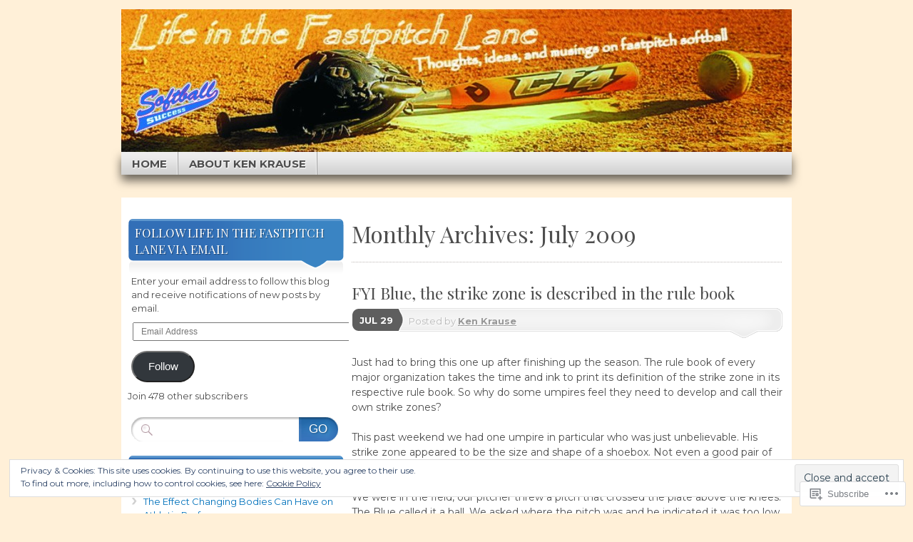

--- FILE ---
content_type: text/html; charset=UTF-8
request_url: https://fastpitchlane.softballsuccess.com/2009/07/
body_size: 35417
content:
<!DOCTYPE html>
<!--[if IE 7]>
<html id="ie7" lang="en">
<![endif]-->
<!--[if IE 8]>
<html id="ie8" lang="en">
<![endif]-->
<!--[if (!IE)]><!-->
<html lang="en">
<!--<![endif]-->
<head>
<meta charset="UTF-8" />
<title>July | 2009 | Life in the Fastpitch Lane</title>
<link rel="profile" href="http://gmpg.org/xfn/11" />
<link rel="pingback" href="https://fastpitchlane.softballsuccess.com/xmlrpc.php" />
<script type="text/javascript">
  WebFontConfig = {"google":{"families":["Playfair+Display:r:latin,latin-ext","Montserrat:r,i,b,bi:latin,latin-ext"]},"api_url":"https:\/\/fonts-api.wp.com\/css"};
  (function() {
    var wf = document.createElement('script');
    wf.src = '/wp-content/plugins/custom-fonts/js/webfont.js';
    wf.type = 'text/javascript';
    wf.async = 'true';
    var s = document.getElementsByTagName('script')[0];
    s.parentNode.insertBefore(wf, s);
	})();
</script><style id="jetpack-custom-fonts-css">.wf-active #branding #logo{font-family:"Playfair Display",serif;font-style:normal;font-weight:400}.wf-active #branding #logo a{font-style:normal;font-weight:400}.wf-active body{font-family:"Montserrat",sans-serif}.wf-active #main h1, .wf-active h2, .wf-active #main h3, .wf-active h4, .wf-active h5, .wf-active h6{font-weight:400;font-family:"Playfair Display",serif;font-style:normal}.wf-active #content .archive-title, .wf-active #content .page-title, .wf-active #content .post-title, .wf-active #content .single-title{font-weight:400;font-style:normal}.wf-active #content .archive-title, .wf-active #content .page-title, .wf-active #content .single-title, .wf-active #content .sticky .post-title{font-style:normal;font-weight:400}.wf-active #content .post-title{font-style:normal;font-weight:400}.wf-active #author-info-title{font-style:normal;font-weight:400}.wf-active .entry h1, .wf-active .entry h2{font-style:normal;font-weight:400}.wf-active .entry h3{font-style:normal;font-weight:400}.wf-active .entry h4{font-style:normal;font-weight:400}.wf-active .entry h6{font-style:normal;font-weight:400}.wf-active .entry table th{font-weight:400;font-style:normal}.wf-active .featured-post .showcase-heading{font-style:normal;font-weight:400}.wf-active .featured-post .showcase-heading a{font-weight:400;font-style:normal}.wf-active .widget-title{font-weight:400;font-style:normal}.wf-active #comments-title{font-weight:400;font-style:normal}.wf-active #reply-title, .wf-active #trackback-title{font-weight:400;font-style:normal}.wf-active #footer-widget-area .widget-title{font-weight:400;font-family:"Playfair Display",serif;font-style:normal}</style>
<meta name='robots' content='max-image-preview:large' />

<!-- Async WordPress.com Remote Login -->
<script id="wpcom_remote_login_js">
var wpcom_remote_login_extra_auth = '';
function wpcom_remote_login_remove_dom_node_id( element_id ) {
	var dom_node = document.getElementById( element_id );
	if ( dom_node ) { dom_node.parentNode.removeChild( dom_node ); }
}
function wpcom_remote_login_remove_dom_node_classes( class_name ) {
	var dom_nodes = document.querySelectorAll( '.' + class_name );
	for ( var i = 0; i < dom_nodes.length; i++ ) {
		dom_nodes[ i ].parentNode.removeChild( dom_nodes[ i ] );
	}
}
function wpcom_remote_login_final_cleanup() {
	wpcom_remote_login_remove_dom_node_classes( "wpcom_remote_login_msg" );
	wpcom_remote_login_remove_dom_node_id( "wpcom_remote_login_key" );
	wpcom_remote_login_remove_dom_node_id( "wpcom_remote_login_validate" );
	wpcom_remote_login_remove_dom_node_id( "wpcom_remote_login_js" );
	wpcom_remote_login_remove_dom_node_id( "wpcom_request_access_iframe" );
	wpcom_remote_login_remove_dom_node_id( "wpcom_request_access_styles" );
}

// Watch for messages back from the remote login
window.addEventListener( "message", function( e ) {
	if ( e.origin === "https://r-login.wordpress.com" ) {
		var data = {};
		try {
			data = JSON.parse( e.data );
		} catch( e ) {
			wpcom_remote_login_final_cleanup();
			return;
		}

		if ( data.msg === 'LOGIN' ) {
			// Clean up the login check iframe
			wpcom_remote_login_remove_dom_node_id( "wpcom_remote_login_key" );

			var id_regex = new RegExp( /^[0-9]+$/ );
			var token_regex = new RegExp( /^.*|.*|.*$/ );
			if (
				token_regex.test( data.token )
				&& id_regex.test( data.wpcomid )
			) {
				// We have everything we need to ask for a login
				var script = document.createElement( "script" );
				script.setAttribute( "id", "wpcom_remote_login_validate" );
				script.src = '/remote-login.php?wpcom_remote_login=validate'
					+ '&wpcomid=' + data.wpcomid
					+ '&token=' + encodeURIComponent( data.token )
					+ '&host=' + window.location.protocol
					+ '//' + window.location.hostname
					+ '&postid=349'
					+ '&is_singular=';
				document.body.appendChild( script );
			}

			return;
		}

		// Safari ITP, not logged in, so redirect
		if ( data.msg === 'LOGIN-REDIRECT' ) {
			window.location = 'https://wordpress.com/log-in?redirect_to=' + window.location.href;
			return;
		}

		// Safari ITP, storage access failed, remove the request
		if ( data.msg === 'LOGIN-REMOVE' ) {
			var css_zap = 'html { -webkit-transition: margin-top 1s; transition: margin-top 1s; } /* 9001 */ html { margin-top: 0 !important; } * html body { margin-top: 0 !important; } @media screen and ( max-width: 782px ) { html { margin-top: 0 !important; } * html body { margin-top: 0 !important; } }';
			var style_zap = document.createElement( 'style' );
			style_zap.type = 'text/css';
			style_zap.appendChild( document.createTextNode( css_zap ) );
			document.body.appendChild( style_zap );

			var e = document.getElementById( 'wpcom_request_access_iframe' );
			e.parentNode.removeChild( e );

			document.cookie = 'wordpress_com_login_access=denied; path=/; max-age=31536000';

			return;
		}

		// Safari ITP
		if ( data.msg === 'REQUEST_ACCESS' ) {
			console.log( 'request access: safari' );

			// Check ITP iframe enable/disable knob
			if ( wpcom_remote_login_extra_auth !== 'safari_itp_iframe' ) {
				return;
			}

			// If we are in a "private window" there is no ITP.
			var private_window = false;
			try {
				var opendb = window.openDatabase( null, null, null, null );
			} catch( e ) {
				private_window = true;
			}

			if ( private_window ) {
				console.log( 'private window' );
				return;
			}

			var iframe = document.createElement( 'iframe' );
			iframe.id = 'wpcom_request_access_iframe';
			iframe.setAttribute( 'scrolling', 'no' );
			iframe.setAttribute( 'sandbox', 'allow-storage-access-by-user-activation allow-scripts allow-same-origin allow-top-navigation-by-user-activation' );
			iframe.src = 'https://r-login.wordpress.com/remote-login.php?wpcom_remote_login=request_access&origin=' + encodeURIComponent( data.origin ) + '&wpcomid=' + encodeURIComponent( data.wpcomid );

			var css = 'html { -webkit-transition: margin-top 1s; transition: margin-top 1s; } /* 9001 */ html { margin-top: 46px !important; } * html body { margin-top: 46px !important; } @media screen and ( max-width: 660px ) { html { margin-top: 71px !important; } * html body { margin-top: 71px !important; } #wpcom_request_access_iframe { display: block; height: 71px !important; } } #wpcom_request_access_iframe { border: 0px; height: 46px; position: fixed; top: 0; left: 0; width: 100%; min-width: 100%; z-index: 99999; background: #23282d; } ';

			var style = document.createElement( 'style' );
			style.type = 'text/css';
			style.id = 'wpcom_request_access_styles';
			style.appendChild( document.createTextNode( css ) );
			document.body.appendChild( style );

			document.body.appendChild( iframe );
		}

		if ( data.msg === 'DONE' ) {
			wpcom_remote_login_final_cleanup();
		}
	}
}, false );

// Inject the remote login iframe after the page has had a chance to load
// more critical resources
window.addEventListener( "DOMContentLoaded", function( e ) {
	var iframe = document.createElement( "iframe" );
	iframe.style.display = "none";
	iframe.setAttribute( "scrolling", "no" );
	iframe.setAttribute( "id", "wpcom_remote_login_key" );
	iframe.src = "https://r-login.wordpress.com/remote-login.php"
		+ "?wpcom_remote_login=key"
		+ "&origin=aHR0cHM6Ly9mYXN0cGl0Y2hsYW5lLnNvZnRiYWxsc3VjY2Vzcy5jb20%3D"
		+ "&wpcomid=70407020"
		+ "&time=" + Math.floor( Date.now() / 1000 );
	document.body.appendChild( iframe );
}, false );
</script>
<link rel='dns-prefetch' href='//s0.wp.com' />
<link rel="alternate" type="application/rss+xml" title="Life in the Fastpitch Lane &raquo; Feed" href="https://fastpitchlane.softballsuccess.com/feed/" />
<link rel="alternate" type="application/rss+xml" title="Life in the Fastpitch Lane &raquo; Comments Feed" href="https://fastpitchlane.softballsuccess.com/comments/feed/" />
	<script type="text/javascript">
		/* <![CDATA[ */
		function addLoadEvent(func) {
			var oldonload = window.onload;
			if (typeof window.onload != 'function') {
				window.onload = func;
			} else {
				window.onload = function () {
					oldonload();
					func();
				}
			}
		}
		/* ]]> */
	</script>
	<link crossorigin='anonymous' rel='stylesheet' id='all-css-0-1' href='/_static/??/wp-content/mu-plugins/widgets/eu-cookie-law/templates/style.css,/wp-content/mu-plugins/likes/jetpack-likes.css?m=1743883414j&cssminify=yes' type='text/css' media='all' />
<style id='wp-emoji-styles-inline-css'>

	img.wp-smiley, img.emoji {
		display: inline !important;
		border: none !important;
		box-shadow: none !important;
		height: 1em !important;
		width: 1em !important;
		margin: 0 0.07em !important;
		vertical-align: -0.1em !important;
		background: none !important;
		padding: 0 !important;
	}
/*# sourceURL=wp-emoji-styles-inline-css */
</style>
<link crossorigin='anonymous' rel='stylesheet' id='all-css-2-1' href='/wp-content/plugins/gutenberg-core/v22.2.0/build/styles/block-library/style.css?m=1764855221i&cssminify=yes' type='text/css' media='all' />
<style id='wp-block-library-inline-css'>
.has-text-align-justify {
	text-align:justify;
}
.has-text-align-justify{text-align:justify;}

/*# sourceURL=wp-block-library-inline-css */
</style><style id='wp-block-image-inline-css'>
.wp-block-image>a,.wp-block-image>figure>a{display:inline-block}.wp-block-image img{box-sizing:border-box;height:auto;max-width:100%;vertical-align:bottom}@media not (prefers-reduced-motion){.wp-block-image img.hide{visibility:hidden}.wp-block-image img.show{animation:show-content-image .4s}}.wp-block-image[style*=border-radius] img,.wp-block-image[style*=border-radius]>a{border-radius:inherit}.wp-block-image.has-custom-border img{box-sizing:border-box}.wp-block-image.aligncenter{text-align:center}.wp-block-image.alignfull>a,.wp-block-image.alignwide>a{width:100%}.wp-block-image.alignfull img,.wp-block-image.alignwide img{height:auto;width:100%}.wp-block-image .aligncenter,.wp-block-image .alignleft,.wp-block-image .alignright,.wp-block-image.aligncenter,.wp-block-image.alignleft,.wp-block-image.alignright{display:table}.wp-block-image .aligncenter>figcaption,.wp-block-image .alignleft>figcaption,.wp-block-image .alignright>figcaption,.wp-block-image.aligncenter>figcaption,.wp-block-image.alignleft>figcaption,.wp-block-image.alignright>figcaption{caption-side:bottom;display:table-caption}.wp-block-image .alignleft{float:left;margin:.5em 1em .5em 0}.wp-block-image .alignright{float:right;margin:.5em 0 .5em 1em}.wp-block-image .aligncenter{margin-left:auto;margin-right:auto}.wp-block-image :where(figcaption){margin-bottom:1em;margin-top:.5em}.wp-block-image.is-style-circle-mask img{border-radius:9999px}@supports ((-webkit-mask-image:none) or (mask-image:none)) or (-webkit-mask-image:none){.wp-block-image.is-style-circle-mask img{border-radius:0;-webkit-mask-image:url('data:image/svg+xml;utf8,<svg viewBox="0 0 100 100" xmlns="http://www.w3.org/2000/svg"><circle cx="50" cy="50" r="50"/></svg>');mask-image:url('data:image/svg+xml;utf8,<svg viewBox="0 0 100 100" xmlns="http://www.w3.org/2000/svg"><circle cx="50" cy="50" r="50"/></svg>');mask-mode:alpha;-webkit-mask-position:center;mask-position:center;-webkit-mask-repeat:no-repeat;mask-repeat:no-repeat;-webkit-mask-size:contain;mask-size:contain}}:root :where(.wp-block-image.is-style-rounded img,.wp-block-image .is-style-rounded img){border-radius:9999px}.wp-block-image figure{margin:0}.wp-lightbox-container{display:flex;flex-direction:column;position:relative}.wp-lightbox-container img{cursor:zoom-in}.wp-lightbox-container img:hover+button{opacity:1}.wp-lightbox-container button{align-items:center;backdrop-filter:blur(16px) saturate(180%);background-color:#5a5a5a40;border:none;border-radius:4px;cursor:zoom-in;display:flex;height:20px;justify-content:center;opacity:0;padding:0;position:absolute;right:16px;text-align:center;top:16px;width:20px;z-index:100}@media not (prefers-reduced-motion){.wp-lightbox-container button{transition:opacity .2s ease}}.wp-lightbox-container button:focus-visible{outline:3px auto #5a5a5a40;outline:3px auto -webkit-focus-ring-color;outline-offset:3px}.wp-lightbox-container button:hover{cursor:pointer;opacity:1}.wp-lightbox-container button:focus{opacity:1}.wp-lightbox-container button:focus,.wp-lightbox-container button:hover,.wp-lightbox-container button:not(:hover):not(:active):not(.has-background){background-color:#5a5a5a40;border:none}.wp-lightbox-overlay{box-sizing:border-box;cursor:zoom-out;height:100vh;left:0;overflow:hidden;position:fixed;top:0;visibility:hidden;width:100%;z-index:100000}.wp-lightbox-overlay .close-button{align-items:center;cursor:pointer;display:flex;justify-content:center;min-height:40px;min-width:40px;padding:0;position:absolute;right:calc(env(safe-area-inset-right) + 16px);top:calc(env(safe-area-inset-top) + 16px);z-index:5000000}.wp-lightbox-overlay .close-button:focus,.wp-lightbox-overlay .close-button:hover,.wp-lightbox-overlay .close-button:not(:hover):not(:active):not(.has-background){background:none;border:none}.wp-lightbox-overlay .lightbox-image-container{height:var(--wp--lightbox-container-height);left:50%;overflow:hidden;position:absolute;top:50%;transform:translate(-50%,-50%);transform-origin:top left;width:var(--wp--lightbox-container-width);z-index:9999999999}.wp-lightbox-overlay .wp-block-image{align-items:center;box-sizing:border-box;display:flex;height:100%;justify-content:center;margin:0;position:relative;transform-origin:0 0;width:100%;z-index:3000000}.wp-lightbox-overlay .wp-block-image img{height:var(--wp--lightbox-image-height);min-height:var(--wp--lightbox-image-height);min-width:var(--wp--lightbox-image-width);width:var(--wp--lightbox-image-width)}.wp-lightbox-overlay .wp-block-image figcaption{display:none}.wp-lightbox-overlay button{background:none;border:none}.wp-lightbox-overlay .scrim{background-color:#fff;height:100%;opacity:.9;position:absolute;width:100%;z-index:2000000}.wp-lightbox-overlay.active{visibility:visible}@media not (prefers-reduced-motion){.wp-lightbox-overlay.active{animation:turn-on-visibility .25s both}.wp-lightbox-overlay.active img{animation:turn-on-visibility .35s both}.wp-lightbox-overlay.show-closing-animation:not(.active){animation:turn-off-visibility .35s both}.wp-lightbox-overlay.show-closing-animation:not(.active) img{animation:turn-off-visibility .25s both}.wp-lightbox-overlay.zoom.active{animation:none;opacity:1;visibility:visible}.wp-lightbox-overlay.zoom.active .lightbox-image-container{animation:lightbox-zoom-in .4s}.wp-lightbox-overlay.zoom.active .lightbox-image-container img{animation:none}.wp-lightbox-overlay.zoom.active .scrim{animation:turn-on-visibility .4s forwards}.wp-lightbox-overlay.zoom.show-closing-animation:not(.active){animation:none}.wp-lightbox-overlay.zoom.show-closing-animation:not(.active) .lightbox-image-container{animation:lightbox-zoom-out .4s}.wp-lightbox-overlay.zoom.show-closing-animation:not(.active) .lightbox-image-container img{animation:none}.wp-lightbox-overlay.zoom.show-closing-animation:not(.active) .scrim{animation:turn-off-visibility .4s forwards}}@keyframes show-content-image{0%{visibility:hidden}99%{visibility:hidden}to{visibility:visible}}@keyframes turn-on-visibility{0%{opacity:0}to{opacity:1}}@keyframes turn-off-visibility{0%{opacity:1;visibility:visible}99%{opacity:0;visibility:visible}to{opacity:0;visibility:hidden}}@keyframes lightbox-zoom-in{0%{transform:translate(calc((-100vw + var(--wp--lightbox-scrollbar-width))/2 + var(--wp--lightbox-initial-left-position)),calc(-50vh + var(--wp--lightbox-initial-top-position))) scale(var(--wp--lightbox-scale))}to{transform:translate(-50%,-50%) scale(1)}}@keyframes lightbox-zoom-out{0%{transform:translate(-50%,-50%) scale(1);visibility:visible}99%{visibility:visible}to{transform:translate(calc((-100vw + var(--wp--lightbox-scrollbar-width))/2 + var(--wp--lightbox-initial-left-position)),calc(-50vh + var(--wp--lightbox-initial-top-position))) scale(var(--wp--lightbox-scale));visibility:hidden}}
/*# sourceURL=/wp-content/plugins/gutenberg-core/v22.2.0/build/styles/block-library/image/style.css */
</style>
<style id='global-styles-inline-css'>
:root{--wp--preset--aspect-ratio--square: 1;--wp--preset--aspect-ratio--4-3: 4/3;--wp--preset--aspect-ratio--3-4: 3/4;--wp--preset--aspect-ratio--3-2: 3/2;--wp--preset--aspect-ratio--2-3: 2/3;--wp--preset--aspect-ratio--16-9: 16/9;--wp--preset--aspect-ratio--9-16: 9/16;--wp--preset--color--black: #000000;--wp--preset--color--cyan-bluish-gray: #abb8c3;--wp--preset--color--white: #ffffff;--wp--preset--color--pale-pink: #f78da7;--wp--preset--color--vivid-red: #cf2e2e;--wp--preset--color--luminous-vivid-orange: #ff6900;--wp--preset--color--luminous-vivid-amber: #fcb900;--wp--preset--color--light-green-cyan: #7bdcb5;--wp--preset--color--vivid-green-cyan: #00d084;--wp--preset--color--pale-cyan-blue: #8ed1fc;--wp--preset--color--vivid-cyan-blue: #0693e3;--wp--preset--color--vivid-purple: #9b51e0;--wp--preset--gradient--vivid-cyan-blue-to-vivid-purple: linear-gradient(135deg,rgb(6,147,227) 0%,rgb(155,81,224) 100%);--wp--preset--gradient--light-green-cyan-to-vivid-green-cyan: linear-gradient(135deg,rgb(122,220,180) 0%,rgb(0,208,130) 100%);--wp--preset--gradient--luminous-vivid-amber-to-luminous-vivid-orange: linear-gradient(135deg,rgb(252,185,0) 0%,rgb(255,105,0) 100%);--wp--preset--gradient--luminous-vivid-orange-to-vivid-red: linear-gradient(135deg,rgb(255,105,0) 0%,rgb(207,46,46) 100%);--wp--preset--gradient--very-light-gray-to-cyan-bluish-gray: linear-gradient(135deg,rgb(238,238,238) 0%,rgb(169,184,195) 100%);--wp--preset--gradient--cool-to-warm-spectrum: linear-gradient(135deg,rgb(74,234,220) 0%,rgb(151,120,209) 20%,rgb(207,42,186) 40%,rgb(238,44,130) 60%,rgb(251,105,98) 80%,rgb(254,248,76) 100%);--wp--preset--gradient--blush-light-purple: linear-gradient(135deg,rgb(255,206,236) 0%,rgb(152,150,240) 100%);--wp--preset--gradient--blush-bordeaux: linear-gradient(135deg,rgb(254,205,165) 0%,rgb(254,45,45) 50%,rgb(107,0,62) 100%);--wp--preset--gradient--luminous-dusk: linear-gradient(135deg,rgb(255,203,112) 0%,rgb(199,81,192) 50%,rgb(65,88,208) 100%);--wp--preset--gradient--pale-ocean: linear-gradient(135deg,rgb(255,245,203) 0%,rgb(182,227,212) 50%,rgb(51,167,181) 100%);--wp--preset--gradient--electric-grass: linear-gradient(135deg,rgb(202,248,128) 0%,rgb(113,206,126) 100%);--wp--preset--gradient--midnight: linear-gradient(135deg,rgb(2,3,129) 0%,rgb(40,116,252) 100%);--wp--preset--font-size--small: 13px;--wp--preset--font-size--medium: 20px;--wp--preset--font-size--large: 36px;--wp--preset--font-size--x-large: 42px;--wp--preset--font-family--albert-sans: 'Albert Sans', sans-serif;--wp--preset--font-family--alegreya: Alegreya, serif;--wp--preset--font-family--arvo: Arvo, serif;--wp--preset--font-family--bodoni-moda: 'Bodoni Moda', serif;--wp--preset--font-family--bricolage-grotesque: 'Bricolage Grotesque', sans-serif;--wp--preset--font-family--cabin: Cabin, sans-serif;--wp--preset--font-family--chivo: Chivo, sans-serif;--wp--preset--font-family--commissioner: Commissioner, sans-serif;--wp--preset--font-family--cormorant: Cormorant, serif;--wp--preset--font-family--courier-prime: 'Courier Prime', monospace;--wp--preset--font-family--crimson-pro: 'Crimson Pro', serif;--wp--preset--font-family--dm-mono: 'DM Mono', monospace;--wp--preset--font-family--dm-sans: 'DM Sans', sans-serif;--wp--preset--font-family--dm-serif-display: 'DM Serif Display', serif;--wp--preset--font-family--domine: Domine, serif;--wp--preset--font-family--eb-garamond: 'EB Garamond', serif;--wp--preset--font-family--epilogue: Epilogue, sans-serif;--wp--preset--font-family--fahkwang: Fahkwang, sans-serif;--wp--preset--font-family--figtree: Figtree, sans-serif;--wp--preset--font-family--fira-sans: 'Fira Sans', sans-serif;--wp--preset--font-family--fjalla-one: 'Fjalla One', sans-serif;--wp--preset--font-family--fraunces: Fraunces, serif;--wp--preset--font-family--gabarito: Gabarito, system-ui;--wp--preset--font-family--ibm-plex-mono: 'IBM Plex Mono', monospace;--wp--preset--font-family--ibm-plex-sans: 'IBM Plex Sans', sans-serif;--wp--preset--font-family--ibarra-real-nova: 'Ibarra Real Nova', serif;--wp--preset--font-family--instrument-serif: 'Instrument Serif', serif;--wp--preset--font-family--inter: Inter, sans-serif;--wp--preset--font-family--josefin-sans: 'Josefin Sans', sans-serif;--wp--preset--font-family--jost: Jost, sans-serif;--wp--preset--font-family--libre-baskerville: 'Libre Baskerville', serif;--wp--preset--font-family--libre-franklin: 'Libre Franklin', sans-serif;--wp--preset--font-family--literata: Literata, serif;--wp--preset--font-family--lora: Lora, serif;--wp--preset--font-family--merriweather: Merriweather, serif;--wp--preset--font-family--montserrat: Montserrat, sans-serif;--wp--preset--font-family--newsreader: Newsreader, serif;--wp--preset--font-family--noto-sans-mono: 'Noto Sans Mono', sans-serif;--wp--preset--font-family--nunito: Nunito, sans-serif;--wp--preset--font-family--open-sans: 'Open Sans', sans-serif;--wp--preset--font-family--overpass: Overpass, sans-serif;--wp--preset--font-family--pt-serif: 'PT Serif', serif;--wp--preset--font-family--petrona: Petrona, serif;--wp--preset--font-family--piazzolla: Piazzolla, serif;--wp--preset--font-family--playfair-display: 'Playfair Display', serif;--wp--preset--font-family--plus-jakarta-sans: 'Plus Jakarta Sans', sans-serif;--wp--preset--font-family--poppins: Poppins, sans-serif;--wp--preset--font-family--raleway: Raleway, sans-serif;--wp--preset--font-family--roboto: Roboto, sans-serif;--wp--preset--font-family--roboto-slab: 'Roboto Slab', serif;--wp--preset--font-family--rubik: Rubik, sans-serif;--wp--preset--font-family--rufina: Rufina, serif;--wp--preset--font-family--sora: Sora, sans-serif;--wp--preset--font-family--source-sans-3: 'Source Sans 3', sans-serif;--wp--preset--font-family--source-serif-4: 'Source Serif 4', serif;--wp--preset--font-family--space-mono: 'Space Mono', monospace;--wp--preset--font-family--syne: Syne, sans-serif;--wp--preset--font-family--texturina: Texturina, serif;--wp--preset--font-family--urbanist: Urbanist, sans-serif;--wp--preset--font-family--work-sans: 'Work Sans', sans-serif;--wp--preset--spacing--20: 0.44rem;--wp--preset--spacing--30: 0.67rem;--wp--preset--spacing--40: 1rem;--wp--preset--spacing--50: 1.5rem;--wp--preset--spacing--60: 2.25rem;--wp--preset--spacing--70: 3.38rem;--wp--preset--spacing--80: 5.06rem;--wp--preset--shadow--natural: 6px 6px 9px rgba(0, 0, 0, 0.2);--wp--preset--shadow--deep: 12px 12px 50px rgba(0, 0, 0, 0.4);--wp--preset--shadow--sharp: 6px 6px 0px rgba(0, 0, 0, 0.2);--wp--preset--shadow--outlined: 6px 6px 0px -3px rgb(255, 255, 255), 6px 6px rgb(0, 0, 0);--wp--preset--shadow--crisp: 6px 6px 0px rgb(0, 0, 0);}:where(.is-layout-flex){gap: 0.5em;}:where(.is-layout-grid){gap: 0.5em;}body .is-layout-flex{display: flex;}.is-layout-flex{flex-wrap: wrap;align-items: center;}.is-layout-flex > :is(*, div){margin: 0;}body .is-layout-grid{display: grid;}.is-layout-grid > :is(*, div){margin: 0;}:where(.wp-block-columns.is-layout-flex){gap: 2em;}:where(.wp-block-columns.is-layout-grid){gap: 2em;}:where(.wp-block-post-template.is-layout-flex){gap: 1.25em;}:where(.wp-block-post-template.is-layout-grid){gap: 1.25em;}.has-black-color{color: var(--wp--preset--color--black) !important;}.has-cyan-bluish-gray-color{color: var(--wp--preset--color--cyan-bluish-gray) !important;}.has-white-color{color: var(--wp--preset--color--white) !important;}.has-pale-pink-color{color: var(--wp--preset--color--pale-pink) !important;}.has-vivid-red-color{color: var(--wp--preset--color--vivid-red) !important;}.has-luminous-vivid-orange-color{color: var(--wp--preset--color--luminous-vivid-orange) !important;}.has-luminous-vivid-amber-color{color: var(--wp--preset--color--luminous-vivid-amber) !important;}.has-light-green-cyan-color{color: var(--wp--preset--color--light-green-cyan) !important;}.has-vivid-green-cyan-color{color: var(--wp--preset--color--vivid-green-cyan) !important;}.has-pale-cyan-blue-color{color: var(--wp--preset--color--pale-cyan-blue) !important;}.has-vivid-cyan-blue-color{color: var(--wp--preset--color--vivid-cyan-blue) !important;}.has-vivid-purple-color{color: var(--wp--preset--color--vivid-purple) !important;}.has-black-background-color{background-color: var(--wp--preset--color--black) !important;}.has-cyan-bluish-gray-background-color{background-color: var(--wp--preset--color--cyan-bluish-gray) !important;}.has-white-background-color{background-color: var(--wp--preset--color--white) !important;}.has-pale-pink-background-color{background-color: var(--wp--preset--color--pale-pink) !important;}.has-vivid-red-background-color{background-color: var(--wp--preset--color--vivid-red) !important;}.has-luminous-vivid-orange-background-color{background-color: var(--wp--preset--color--luminous-vivid-orange) !important;}.has-luminous-vivid-amber-background-color{background-color: var(--wp--preset--color--luminous-vivid-amber) !important;}.has-light-green-cyan-background-color{background-color: var(--wp--preset--color--light-green-cyan) !important;}.has-vivid-green-cyan-background-color{background-color: var(--wp--preset--color--vivid-green-cyan) !important;}.has-pale-cyan-blue-background-color{background-color: var(--wp--preset--color--pale-cyan-blue) !important;}.has-vivid-cyan-blue-background-color{background-color: var(--wp--preset--color--vivid-cyan-blue) !important;}.has-vivid-purple-background-color{background-color: var(--wp--preset--color--vivid-purple) !important;}.has-black-border-color{border-color: var(--wp--preset--color--black) !important;}.has-cyan-bluish-gray-border-color{border-color: var(--wp--preset--color--cyan-bluish-gray) !important;}.has-white-border-color{border-color: var(--wp--preset--color--white) !important;}.has-pale-pink-border-color{border-color: var(--wp--preset--color--pale-pink) !important;}.has-vivid-red-border-color{border-color: var(--wp--preset--color--vivid-red) !important;}.has-luminous-vivid-orange-border-color{border-color: var(--wp--preset--color--luminous-vivid-orange) !important;}.has-luminous-vivid-amber-border-color{border-color: var(--wp--preset--color--luminous-vivid-amber) !important;}.has-light-green-cyan-border-color{border-color: var(--wp--preset--color--light-green-cyan) !important;}.has-vivid-green-cyan-border-color{border-color: var(--wp--preset--color--vivid-green-cyan) !important;}.has-pale-cyan-blue-border-color{border-color: var(--wp--preset--color--pale-cyan-blue) !important;}.has-vivid-cyan-blue-border-color{border-color: var(--wp--preset--color--vivid-cyan-blue) !important;}.has-vivid-purple-border-color{border-color: var(--wp--preset--color--vivid-purple) !important;}.has-vivid-cyan-blue-to-vivid-purple-gradient-background{background: var(--wp--preset--gradient--vivid-cyan-blue-to-vivid-purple) !important;}.has-light-green-cyan-to-vivid-green-cyan-gradient-background{background: var(--wp--preset--gradient--light-green-cyan-to-vivid-green-cyan) !important;}.has-luminous-vivid-amber-to-luminous-vivid-orange-gradient-background{background: var(--wp--preset--gradient--luminous-vivid-amber-to-luminous-vivid-orange) !important;}.has-luminous-vivid-orange-to-vivid-red-gradient-background{background: var(--wp--preset--gradient--luminous-vivid-orange-to-vivid-red) !important;}.has-very-light-gray-to-cyan-bluish-gray-gradient-background{background: var(--wp--preset--gradient--very-light-gray-to-cyan-bluish-gray) !important;}.has-cool-to-warm-spectrum-gradient-background{background: var(--wp--preset--gradient--cool-to-warm-spectrum) !important;}.has-blush-light-purple-gradient-background{background: var(--wp--preset--gradient--blush-light-purple) !important;}.has-blush-bordeaux-gradient-background{background: var(--wp--preset--gradient--blush-bordeaux) !important;}.has-luminous-dusk-gradient-background{background: var(--wp--preset--gradient--luminous-dusk) !important;}.has-pale-ocean-gradient-background{background: var(--wp--preset--gradient--pale-ocean) !important;}.has-electric-grass-gradient-background{background: var(--wp--preset--gradient--electric-grass) !important;}.has-midnight-gradient-background{background: var(--wp--preset--gradient--midnight) !important;}.has-small-font-size{font-size: var(--wp--preset--font-size--small) !important;}.has-medium-font-size{font-size: var(--wp--preset--font-size--medium) !important;}.has-large-font-size{font-size: var(--wp--preset--font-size--large) !important;}.has-x-large-font-size{font-size: var(--wp--preset--font-size--x-large) !important;}.has-albert-sans-font-family{font-family: var(--wp--preset--font-family--albert-sans) !important;}.has-alegreya-font-family{font-family: var(--wp--preset--font-family--alegreya) !important;}.has-arvo-font-family{font-family: var(--wp--preset--font-family--arvo) !important;}.has-bodoni-moda-font-family{font-family: var(--wp--preset--font-family--bodoni-moda) !important;}.has-bricolage-grotesque-font-family{font-family: var(--wp--preset--font-family--bricolage-grotesque) !important;}.has-cabin-font-family{font-family: var(--wp--preset--font-family--cabin) !important;}.has-chivo-font-family{font-family: var(--wp--preset--font-family--chivo) !important;}.has-commissioner-font-family{font-family: var(--wp--preset--font-family--commissioner) !important;}.has-cormorant-font-family{font-family: var(--wp--preset--font-family--cormorant) !important;}.has-courier-prime-font-family{font-family: var(--wp--preset--font-family--courier-prime) !important;}.has-crimson-pro-font-family{font-family: var(--wp--preset--font-family--crimson-pro) !important;}.has-dm-mono-font-family{font-family: var(--wp--preset--font-family--dm-mono) !important;}.has-dm-sans-font-family{font-family: var(--wp--preset--font-family--dm-sans) !important;}.has-dm-serif-display-font-family{font-family: var(--wp--preset--font-family--dm-serif-display) !important;}.has-domine-font-family{font-family: var(--wp--preset--font-family--domine) !important;}.has-eb-garamond-font-family{font-family: var(--wp--preset--font-family--eb-garamond) !important;}.has-epilogue-font-family{font-family: var(--wp--preset--font-family--epilogue) !important;}.has-fahkwang-font-family{font-family: var(--wp--preset--font-family--fahkwang) !important;}.has-figtree-font-family{font-family: var(--wp--preset--font-family--figtree) !important;}.has-fira-sans-font-family{font-family: var(--wp--preset--font-family--fira-sans) !important;}.has-fjalla-one-font-family{font-family: var(--wp--preset--font-family--fjalla-one) !important;}.has-fraunces-font-family{font-family: var(--wp--preset--font-family--fraunces) !important;}.has-gabarito-font-family{font-family: var(--wp--preset--font-family--gabarito) !important;}.has-ibm-plex-mono-font-family{font-family: var(--wp--preset--font-family--ibm-plex-mono) !important;}.has-ibm-plex-sans-font-family{font-family: var(--wp--preset--font-family--ibm-plex-sans) !important;}.has-ibarra-real-nova-font-family{font-family: var(--wp--preset--font-family--ibarra-real-nova) !important;}.has-instrument-serif-font-family{font-family: var(--wp--preset--font-family--instrument-serif) !important;}.has-inter-font-family{font-family: var(--wp--preset--font-family--inter) !important;}.has-josefin-sans-font-family{font-family: var(--wp--preset--font-family--josefin-sans) !important;}.has-jost-font-family{font-family: var(--wp--preset--font-family--jost) !important;}.has-libre-baskerville-font-family{font-family: var(--wp--preset--font-family--libre-baskerville) !important;}.has-libre-franklin-font-family{font-family: var(--wp--preset--font-family--libre-franklin) !important;}.has-literata-font-family{font-family: var(--wp--preset--font-family--literata) !important;}.has-lora-font-family{font-family: var(--wp--preset--font-family--lora) !important;}.has-merriweather-font-family{font-family: var(--wp--preset--font-family--merriweather) !important;}.has-montserrat-font-family{font-family: var(--wp--preset--font-family--montserrat) !important;}.has-newsreader-font-family{font-family: var(--wp--preset--font-family--newsreader) !important;}.has-noto-sans-mono-font-family{font-family: var(--wp--preset--font-family--noto-sans-mono) !important;}.has-nunito-font-family{font-family: var(--wp--preset--font-family--nunito) !important;}.has-open-sans-font-family{font-family: var(--wp--preset--font-family--open-sans) !important;}.has-overpass-font-family{font-family: var(--wp--preset--font-family--overpass) !important;}.has-pt-serif-font-family{font-family: var(--wp--preset--font-family--pt-serif) !important;}.has-petrona-font-family{font-family: var(--wp--preset--font-family--petrona) !important;}.has-piazzolla-font-family{font-family: var(--wp--preset--font-family--piazzolla) !important;}.has-playfair-display-font-family{font-family: var(--wp--preset--font-family--playfair-display) !important;}.has-plus-jakarta-sans-font-family{font-family: var(--wp--preset--font-family--plus-jakarta-sans) !important;}.has-poppins-font-family{font-family: var(--wp--preset--font-family--poppins) !important;}.has-raleway-font-family{font-family: var(--wp--preset--font-family--raleway) !important;}.has-roboto-font-family{font-family: var(--wp--preset--font-family--roboto) !important;}.has-roboto-slab-font-family{font-family: var(--wp--preset--font-family--roboto-slab) !important;}.has-rubik-font-family{font-family: var(--wp--preset--font-family--rubik) !important;}.has-rufina-font-family{font-family: var(--wp--preset--font-family--rufina) !important;}.has-sora-font-family{font-family: var(--wp--preset--font-family--sora) !important;}.has-source-sans-3-font-family{font-family: var(--wp--preset--font-family--source-sans-3) !important;}.has-source-serif-4-font-family{font-family: var(--wp--preset--font-family--source-serif-4) !important;}.has-space-mono-font-family{font-family: var(--wp--preset--font-family--space-mono) !important;}.has-syne-font-family{font-family: var(--wp--preset--font-family--syne) !important;}.has-texturina-font-family{font-family: var(--wp--preset--font-family--texturina) !important;}.has-urbanist-font-family{font-family: var(--wp--preset--font-family--urbanist) !important;}.has-work-sans-font-family{font-family: var(--wp--preset--font-family--work-sans) !important;}
/*# sourceURL=global-styles-inline-css */
</style>

<style id='classic-theme-styles-inline-css'>
/*! This file is auto-generated */
.wp-block-button__link{color:#fff;background-color:#32373c;border-radius:9999px;box-shadow:none;text-decoration:none;padding:calc(.667em + 2px) calc(1.333em + 2px);font-size:1.125em}.wp-block-file__button{background:#32373c;color:#fff;text-decoration:none}
/*# sourceURL=/wp-includes/css/classic-themes.min.css */
</style>
<link crossorigin='anonymous' rel='stylesheet' id='all-css-4-1' href='/_static/??-eJx9kNsOwjAIQH9IRuYWLw/Gb1krzmpZa2k1+3tZTLxEs5dSyDkEwHsEG4ZMQ8boS+8GQRuMD/YiuKzqTVWDOI6eINGtavHgJL8IkDx6qqzIAj8acYF3r0Ra59jliWA6uI48sWJz2j2qA8bERCKgL7vCkE8qyo/3LGMsBnmU7K6F8P9g/0gbfEjyDGB8mV0nkS7e67dHpT7SOamnAHquLrswfCVw9J1Lk7rnXb1u69W2aZrN+QElKZbp&cssminify=yes' type='text/css' media='all' />
<link crossorigin='anonymous' rel='stylesheet' id='print-css-5-1' href='/wp-content/mu-plugins/global-print/global-print.css?m=1465851035i&cssminify=yes' type='text/css' media='print' />
<style id='jetpack-global-styles-frontend-style-inline-css'>
:root { --font-headings: unset; --font-base: unset; --font-headings-default: -apple-system,BlinkMacSystemFont,"Segoe UI",Roboto,Oxygen-Sans,Ubuntu,Cantarell,"Helvetica Neue",sans-serif; --font-base-default: -apple-system,BlinkMacSystemFont,"Segoe UI",Roboto,Oxygen-Sans,Ubuntu,Cantarell,"Helvetica Neue",sans-serif;}
/*# sourceURL=jetpack-global-styles-frontend-style-inline-css */
</style>
<link crossorigin='anonymous' rel='stylesheet' id='all-css-8-1' href='/_static/??-eJyNjcsKAjEMRX/IGtQZBxfip0hMS9sxTYppGfx7H7gRN+7ugcs5sFRHKi1Ig9Jd5R6zGMyhVaTrh8G6QFHfORhYwlvw6P39PbPENZmt4G/ROQuBKWVkxxrVvuBH1lIoz2waILJekF+HUzlupnG3nQ77YZwfuRJIaQ==&cssminify=yes' type='text/css' media='all' />
<script type="text/javascript" id="wpcom-actionbar-placeholder-js-extra">
/* <![CDATA[ */
var actionbardata = {"siteID":"70407020","postID":"0","siteURL":"https://fastpitchlane.softballsuccess.com","xhrURL":"https://fastpitchlane.softballsuccess.com/wp-admin/admin-ajax.php","nonce":"7ed99205b0","isLoggedIn":"","statusMessage":"","subsEmailDefault":"instantly","proxyScriptUrl":"https://s0.wp.com/wp-content/js/wpcom-proxy-request.js?m=1513050504i&amp;ver=20211021","i18n":{"followedText":"New posts from this site will now appear in your \u003Ca href=\"https://wordpress.com/reader\"\u003EReader\u003C/a\u003E","foldBar":"Collapse this bar","unfoldBar":"Expand this bar","shortLinkCopied":"Shortlink copied to clipboard."}};
//# sourceURL=wpcom-actionbar-placeholder-js-extra
/* ]]> */
</script>
<script type="text/javascript" id="jetpack-mu-wpcom-settings-js-before">
/* <![CDATA[ */
var JETPACK_MU_WPCOM_SETTINGS = {"assetsUrl":"https://s0.wp.com/wp-content/mu-plugins/jetpack-mu-wpcom-plugin/sun/jetpack_vendor/automattic/jetpack-mu-wpcom/src/build/"};
//# sourceURL=jetpack-mu-wpcom-settings-js-before
/* ]]> */
</script>
<script crossorigin='anonymous' type='text/javascript'  src='/_static/??-eJyFjc0OwiAQhF/I7dYa/w7GZ6GACIEFWbD27aVRE+PF0xzm+2ZwSiAjFU0FHWP2BVKOj7lzvMLWWZK+Ks1L6W5V5/kdXbD0F4JgTRZFf8Oft3LVoSmpjhhmLrYJi3+pJIuNxL/86KOB5KuxxDjFrIRikF4wv45lSHgflgCKBEal3CbO4bTeD/120+8OR/cE3Z1Xvg=='></script>
<script type="text/javascript" id="rlt-proxy-js-after">
/* <![CDATA[ */
	rltInitialize( {"token":null,"iframeOrigins":["https:\/\/widgets.wp.com"]} );
//# sourceURL=rlt-proxy-js-after
/* ]]> */
</script>
<link rel="EditURI" type="application/rsd+xml" title="RSD" href="https://blogdotsoftballsuccessdotcom.wordpress.com/xmlrpc.php?rsd" />
<meta name="generator" content="WordPress.com" />

<!-- Jetpack Open Graph Tags -->
<meta property="og:type" content="website" />
<meta property="og:title" content="July 2009 &#8211; Life in the Fastpitch Lane" />
<meta property="og:site_name" content="Life in the Fastpitch Lane" />
<meta property="og:image" content="https://fastpitchlane.softballsuccess.com/wp-content/uploads/2018/08/cropped-ss_logo_trans_4inch-e1535137331729.png?w=200" />
<meta property="og:image:width" content="200" />
<meta property="og:image:height" content="200" />
<meta property="og:image:alt" content="" />
<meta property="og:locale" content="en_US" />
<meta name="twitter:creator" content="@kenkrause" />
<meta name="twitter:site" content="@kenkrause" />

<!-- End Jetpack Open Graph Tags -->
<link rel='openid.server' href='https://fastpitchlane.softballsuccess.com/?openidserver=1' />
<link rel='openid.delegate' href='https://fastpitchlane.softballsuccess.com/' />
<link rel="search" type="application/opensearchdescription+xml" href="https://fastpitchlane.softballsuccess.com/osd.xml" title="Life in the Fastpitch Lane" />
<link rel="search" type="application/opensearchdescription+xml" href="https://s1.wp.com/opensearch.xml" title="WordPress.com" />
<meta name="theme-color" content="#fff0d8" />
	<style type="text/css">
			#page {
			background: none;
		}
				#branding {
			margin-top: 1em;
			padding: 0;
		}
		#branding #logo {
			border-width: 0;
			padding-right: .1em;
		}
		</style>
	<style type="text/css">.recentcomments a{display:inline !important;padding:0 !important;margin:0 !important;}</style>		<style type="text/css">
			.recentcomments a {
				display: inline !important;
				padding: 0 !important;
				margin: 0 !important;
			}

			table.recentcommentsavatartop img.avatar, table.recentcommentsavatarend img.avatar {
				border: 0px;
				margin: 0;
			}

			table.recentcommentsavatartop a, table.recentcommentsavatarend a {
				border: 0px !important;
				background-color: transparent !important;
			}

			td.recentcommentsavatarend, td.recentcommentsavatartop {
				padding: 0px 0px 1px 0px;
				margin: 0px;
			}

			td.recentcommentstextend {
				border: none !important;
				padding: 0px 0px 2px 10px;
			}

			.rtl td.recentcommentstextend {
				padding: 0px 10px 2px 0px;
			}

			td.recentcommentstexttop {
				border: none;
				padding: 0px 0px 0px 10px;
			}

			.rtl td.recentcommentstexttop {
				padding: 0px 10px 0px 0px;
			}
		</style>
		<meta name="description" content="7 posts published by Ken Krause during July 2009" />
	<style type="text/css">
			#branding {
			background: url('https://fastpitchlane.softballsuccess.com/wp-content/uploads/2014/07/cropped-header-2-ss.jpg');
			width: 940px;
			height: 148px; /* 200 - 52 for top padding */
		}
		#page {
			background: none;
		}
		#branding {
			padding: 4em 0 0;
		}
		.home-link{
			width:920px;
			height:148px;
			display: block;
		}
		#branding #logo {
			margin: 0 0 0 .3em;
			padding-right: .3em;
		}
		#site-description {
			margin: 0.2em 0 0 1em;
			padding: .8em 0.2em;
		}
			#logo,
		#site-description {
 	 		position: absolute !important;
			clip: rect(1px 1px 1px 1px); /* IE6, IE7 */
			clip: rect(1px, 1px, 1px, 1px);
		}
		</style>
	<style type="text/css" id="custom-background-css">
body.custom-background { background-color: #fff0d8; }
</style>
			<script type="text/javascript">

			window.doNotSellCallback = function() {

				var linkElements = [
					'a[href="https://wordpress.com/?ref=footer_blog"]',
					'a[href="https://wordpress.com/?ref=footer_website"]',
					'a[href="https://wordpress.com/?ref=vertical_footer"]',
					'a[href^="https://wordpress.com/?ref=footer_segment_"]',
				].join(',');

				var dnsLink = document.createElement( 'a' );
				dnsLink.href = 'https://wordpress.com/advertising-program-optout/';
				dnsLink.classList.add( 'do-not-sell-link' );
				dnsLink.rel = 'nofollow';
				dnsLink.style.marginLeft = '0.5em';
				dnsLink.textContent = 'Do Not Sell or Share My Personal Information';

				var creditLinks = document.querySelectorAll( linkElements );

				if ( 0 === creditLinks.length ) {
					return false;
				}

				Array.prototype.forEach.call( creditLinks, function( el ) {
					el.insertAdjacentElement( 'afterend', dnsLink );
				});

				return true;
			};

		</script>
		<link rel="icon" href="https://fastpitchlane.softballsuccess.com/wp-content/uploads/2018/08/cropped-ss_logo_trans_4inch-e1535137331729.png?w=32" sizes="32x32" />
<link rel="icon" href="https://fastpitchlane.softballsuccess.com/wp-content/uploads/2018/08/cropped-ss_logo_trans_4inch-e1535137331729.png?w=192" sizes="192x192" />
<link rel="apple-touch-icon" href="https://fastpitchlane.softballsuccess.com/wp-content/uploads/2018/08/cropped-ss_logo_trans_4inch-e1535137331729.png?w=180" />
<meta name="msapplication-TileImage" content="https://fastpitchlane.softballsuccess.com/wp-content/uploads/2018/08/cropped-ss_logo_trans_4inch-e1535137331729.png?w=270" />
<script type="text/javascript">
	window.google_analytics_uacct = "UA-52447-2";
</script>

<script type="text/javascript">
	var _gaq = _gaq || [];
	_gaq.push(['_setAccount', 'UA-52447-2']);
	_gaq.push(['_gat._anonymizeIp']);
	_gaq.push(['_setDomainName', 'none']);
	_gaq.push(['_setAllowLinker', true]);
	_gaq.push(['_initData']);
	_gaq.push(['_trackPageview']);

	(function() {
		var ga = document.createElement('script'); ga.type = 'text/javascript'; ga.async = true;
		ga.src = ('https:' == document.location.protocol ? 'https://ssl' : 'http://www') + '.google-analytics.com/ga.js';
		(document.getElementsByTagName('head')[0] || document.getElementsByTagName('body')[0]).appendChild(ga);
	})();
</script>
<link crossorigin='anonymous' rel='stylesheet' id='all-css-0-3' href='/wp-content/mu-plugins/jetpack-plugin/sun/_inc/build/subscriptions/subscriptions.min.css?m=1753981412i&cssminify=yes' type='text/css' media='all' />
</head>

<body class="archive date custom-background wp-theme-pubmystique customizer-styles-applied sidebar-content jetpack-reblog-enabled">
<div id="page">

	<div id="container">

		<ul class="skip">
			<li><a href="#access">Skip to navigation</a></li>
			<li><a href="#main">Skip to main content</a></li>
			<li><a href="#sidebar">Skip to primary sidebar</a></li>
			<li><a href="#sidebar2">Skip to secondary sidebar</a></li>
			<li><a href="#footer">Skip to footer</a></li>
		</ul>

		<div id="header">
			<div id="branding" class="clear-block">
				<a class="home-link" href="https://fastpitchlane.softballsuccess.com/" title="Life in the Fastpitch Lane" rel="home">
					<h1 id="logo">Life in the Fastpitch Lane</h1>
					<h2 id="site-description">Thoughts, ideas and musings on fastpitch softball</h2>
				</a>
			</div><!-- #branding-->

			<div id="access" class="clear-block" role="navigation">
				<false class="menu"><ul>
<li ><a href="https://fastpitchlane.softballsuccess.com/">Home</a></li><li class="page_item page-item-1"><a href="https://fastpitchlane.softballsuccess.com/about/">About Ken Krause</a></li>
</ul></false>

				<div class="social-icons">

					
					
					
					
					
				</div><!-- .social-icons -->

			</div><!-- #access -->

										
			</div><!-- #header-->

			<div id="main">

			<div id="content-container">
				<div id="content">
					<h1 class="archive-title">
													Monthly Archives: <span>July 2009</span>											</h1>
					


		<div class="post-wrapper clear-block post-349 post type-post status-publish format-standard hentry category-rules-and-umpires">

	
			<h2 class="post-title"><a href="https://fastpitchlane.softballsuccess.com/2009/07/29/fyi-blue-the-strike-zone-is-described-in-the-rule-book/" rel="bookmark">FYI Blue, the strike zone is described in the rule&nbsp;book</a></h2>	
	<div class="post-date">
		<p class="day"><a href="https://fastpitchlane.softballsuccess.com/2009/07/29/fyi-blue-the-strike-zone-is-described-in-the-rule-book/" rel="bookmark" title="Permanent Link to FYI Blue, the strike zone is described in the rule&nbsp;book">Jul 29</a></p>
	</div><!-- .post-date -->

	<div class="post-info clear-block">
		<p class="author alignleft">Posted by <a href="https://fastpitchlane.softballsuccess.com/author/kkrause342/" title="Posts by Ken Krause" rel="author">Ken Krause</a></p>
	</div><!-- .post-info clear-block" -->

	<div class="entry clear-block">
		<p>Just had to bring this one up after finishing up the season. The rule book of every major organization takes the time and ink to print its definition of the strike zone in its respective rule book. So why do some umpires feel they need to develop and call their own strike zones?<BR><BR>This past weekend we had one umpire in particular who was just unbelievable. His strike zone appeared to be the size and shape of a shoebox. Not even a good pair of Timberlands either. More like a pair of pumps from the Junior Miss area. <BR><BR>We were in the field, our pitcher threw a pitch that crossed the plate above the knees. The Blue called it a ball. We asked where the pitch was and he indicated it was too low. He also wasn&#8217;t calling anything on the outside corner, and God forbid you should let the ball get any higher than the waistband. That doesn&#8217;t leave a whole lot of room, especially for a finesse pitcher. What you wind up with is a lot of easily hit balls.<BR><BR>As reminder to the men and women in blue, the strike zone extends from the top of the knees to the armpits, and from one side of the plate to the other. The entire ball does not have to cross the plate to be a strike. As long as some part of the ball passes some part of the plate within the height detailed above it is a strike. That also means if you see a curve ball that actually curves as it crosses the front part of the plate, if it nips the plate it is a strike. Also, the height is determined by where the ball crosses the plate, not by where it is caught by the catcher. In other words, if a drop ball crosses above the knees while over the plate and winds up on the ground behind the plate, it is a strike. <BR><BR>I know a lot of you know it, and call it that way to the best of your ability. I also know it&#8217;s not easy to do &#8212; I&#8217;ve done it. &nbsp;I hope that when you work with someone who decides the book rule isn&#8217;t good enough for him or her and decides to redefine the strike zone you will say something &#8212; either to the UIC, or to whoever runs the scheduling. The game is a lot more fun when you let the players play it.</p>
<div id="jp-post-flair" class="sharedaddy sd-like-enabled sd-sharing-enabled"><div class="sharedaddy sd-sharing-enabled"><div class="robots-nocontent sd-block sd-social sd-social-icon-text sd-sharing"><h3 class="sd-title">Be sure to share this post with others who might like it:</h3><div class="sd-content"><ul><li class="share-twitter"><a rel="nofollow noopener noreferrer"
				data-shared="sharing-twitter-349"
				class="share-twitter sd-button share-icon"
				href="https://fastpitchlane.softballsuccess.com/2009/07/29/fyi-blue-the-strike-zone-is-described-in-the-rule-book/?share=twitter"
				target="_blank"
				aria-labelledby="sharing-twitter-349"
				>
				<span id="sharing-twitter-349" hidden>Click to share on X (Opens in new window)</span>
				<span>X</span>
			</a></li><li class="share-facebook"><a rel="nofollow noopener noreferrer"
				data-shared="sharing-facebook-349"
				class="share-facebook sd-button share-icon"
				href="https://fastpitchlane.softballsuccess.com/2009/07/29/fyi-blue-the-strike-zone-is-described-in-the-rule-book/?share=facebook"
				target="_blank"
				aria-labelledby="sharing-facebook-349"
				>
				<span id="sharing-facebook-349" hidden>Click to share on Facebook (Opens in new window)</span>
				<span>Facebook</span>
			</a></li><li class="share-pinterest"><a rel="nofollow noopener noreferrer"
				data-shared="sharing-pinterest-349"
				class="share-pinterest sd-button share-icon"
				href="https://fastpitchlane.softballsuccess.com/2009/07/29/fyi-blue-the-strike-zone-is-described-in-the-rule-book/?share=pinterest"
				target="_blank"
				aria-labelledby="sharing-pinterest-349"
				>
				<span id="sharing-pinterest-349" hidden>Click to share on Pinterest (Opens in new window)</span>
				<span>Pinterest</span>
			</a></li><li class="share-reddit"><a rel="nofollow noopener noreferrer"
				data-shared="sharing-reddit-349"
				class="share-reddit sd-button share-icon"
				href="https://fastpitchlane.softballsuccess.com/2009/07/29/fyi-blue-the-strike-zone-is-described-in-the-rule-book/?share=reddit"
				target="_blank"
				aria-labelledby="sharing-reddit-349"
				>
				<span id="sharing-reddit-349" hidden>Click to share on Reddit (Opens in new window)</span>
				<span>Reddit</span>
			</a></li><li class="share-email"><a rel="nofollow noopener noreferrer"
				data-shared="sharing-email-349"
				class="share-email sd-button share-icon"
				href="mailto:?subject=%5BShared%20Post%5D%20FYI%20Blue%2C%20the%20strike%20zone%20is%20described%20in%20the%20rule%20book&#038;body=https%3A%2F%2Ffastpitchlane.softballsuccess.com%2F2009%2F07%2F29%2Ffyi-blue-the-strike-zone-is-described-in-the-rule-book%2F&#038;share=email"
				target="_blank"
				aria-labelledby="sharing-email-349"
				data-email-share-error-title="Do you have email set up?" data-email-share-error-text="If you&#039;re having problems sharing via email, you might not have email set up for your browser. You may need to create a new email yourself." data-email-share-nonce="769601374c" data-email-share-track-url="https://fastpitchlane.softballsuccess.com/2009/07/29/fyi-blue-the-strike-zone-is-described-in-the-rule-book/?share=email">
				<span id="sharing-email-349" hidden>Click to email a link to a friend (Opens in new window)</span>
				<span>Email</span>
			</a></li><li class="share-linkedin"><a rel="nofollow noopener noreferrer"
				data-shared="sharing-linkedin-349"
				class="share-linkedin sd-button share-icon"
				href="https://fastpitchlane.softballsuccess.com/2009/07/29/fyi-blue-the-strike-zone-is-described-in-the-rule-book/?share=linkedin"
				target="_blank"
				aria-labelledby="sharing-linkedin-349"
				>
				<span id="sharing-linkedin-349" hidden>Click to share on LinkedIn (Opens in new window)</span>
				<span>LinkedIn</span>
			</a></li><li class="share-tumblr"><a rel="nofollow noopener noreferrer"
				data-shared="sharing-tumblr-349"
				class="share-tumblr sd-button share-icon"
				href="https://fastpitchlane.softballsuccess.com/2009/07/29/fyi-blue-the-strike-zone-is-described-in-the-rule-book/?share=tumblr"
				target="_blank"
				aria-labelledby="sharing-tumblr-349"
				>
				<span id="sharing-tumblr-349" hidden>Click to share on Tumblr (Opens in new window)</span>
				<span>Tumblr</span>
			</a></li><li class="share-print"><a rel="nofollow noopener noreferrer"
				data-shared="sharing-print-349"
				class="share-print sd-button share-icon"
				href="https://fastpitchlane.softballsuccess.com/2009/07/29/fyi-blue-the-strike-zone-is-described-in-the-rule-book/?share=print"
				target="_blank"
				aria-labelledby="sharing-print-349"
				>
				<span id="sharing-print-349" hidden>Click to print (Opens in new window)</span>
				<span>Print</span>
			</a></li><li><a href="#" class="sharing-anchor sd-button share-more"><span>More</span></a></li><li class="share-end"></li></ul><div class="sharing-hidden"><div class="inner" style="display: none;"><ul><li class="share-pocket"><a rel="nofollow noopener noreferrer"
				data-shared="sharing-pocket-349"
				class="share-pocket sd-button share-icon"
				href="https://fastpitchlane.softballsuccess.com/2009/07/29/fyi-blue-the-strike-zone-is-described-in-the-rule-book/?share=pocket"
				target="_blank"
				aria-labelledby="sharing-pocket-349"
				>
				<span id="sharing-pocket-349" hidden>Click to share on Pocket (Opens in new window)</span>
				<span>Pocket</span>
			</a></li><li class="share-telegram"><a rel="nofollow noopener noreferrer"
				data-shared="sharing-telegram-349"
				class="share-telegram sd-button share-icon"
				href="https://fastpitchlane.softballsuccess.com/2009/07/29/fyi-blue-the-strike-zone-is-described-in-the-rule-book/?share=telegram"
				target="_blank"
				aria-labelledby="sharing-telegram-349"
				>
				<span id="sharing-telegram-349" hidden>Click to share on Telegram (Opens in new window)</span>
				<span>Telegram</span>
			</a></li><li class="share-jetpack-whatsapp"><a rel="nofollow noopener noreferrer"
				data-shared="sharing-whatsapp-349"
				class="share-jetpack-whatsapp sd-button share-icon"
				href="https://fastpitchlane.softballsuccess.com/2009/07/29/fyi-blue-the-strike-zone-is-described-in-the-rule-book/?share=jetpack-whatsapp"
				target="_blank"
				aria-labelledby="sharing-whatsapp-349"
				>
				<span id="sharing-whatsapp-349" hidden>Click to share on WhatsApp (Opens in new window)</span>
				<span>WhatsApp</span>
			</a></li><li class="share-end"></li></ul></div></div></div></div></div><div class='sharedaddy sd-block sd-like jetpack-likes-widget-wrapper jetpack-likes-widget-unloaded' id='like-post-wrapper-70407020-349-69610019e7699' data-src='//widgets.wp.com/likes/index.html?ver=20260109#blog_id=70407020&amp;post_id=349&amp;origin=blogdotsoftballsuccessdotcom.wordpress.com&amp;obj_id=70407020-349-69610019e7699&amp;domain=fastpitchlane.softballsuccess.com' data-name='like-post-frame-70407020-349-69610019e7699' data-title='Like or Reblog'><div class='likes-widget-placeholder post-likes-widget-placeholder' style='height: 55px;'><span class='button'><span>Like</span></span> <span class='loading'>Loading...</span></div><span class='sd-text-color'></span><a class='sd-link-color'></a></div></div>			</div><!-- .entry -->

			<div class="post-meta">
			<p class="post-categories">
				Posted in <a href="https://fastpitchlane.softballsuccess.com/category/rules-and-umpires/" rel="category tag">Rules and Umpires</a>							</p>
			<p class="comment-link alignright"><a href="https://fastpitchlane.softballsuccess.com/2009/07/29/fyi-blue-the-strike-zone-is-described-in-the-rule-book/#comments">5 Comments</a></p>
					</div><!-- .post-meta -->
	
	
</div><!-- .post-wrapper -->
		<div class="post-wrapper clear-block post-350 post type-post status-publish format-standard hentry category-general-thoughts category-mental-game">

	
			<h2 class="post-title"><a href="https://fastpitchlane.softballsuccess.com/2009/07/27/luck-it-all-depends-on-your-perspective/" rel="bookmark">Luck: it all depends on your&nbsp;perspective</a></h2>	
	<div class="post-date">
		<p class="day"><a href="https://fastpitchlane.softballsuccess.com/2009/07/27/luck-it-all-depends-on-your-perspective/" rel="bookmark" title="Permanent Link to Luck: it all depends on your&nbsp;perspective">Jul 27</a></p>
	</div><!-- .post-date -->

	<div class="post-info clear-block">
		<p class="author alignleft">Posted by <a href="https://fastpitchlane.softballsuccess.com/author/kkrause342/" title="Posts by Ken Krause" rel="author">Ken Krause</a></p>
	</div><!-- .post-info clear-block" -->

	<div class="entry clear-block">
		<p>You&#8217;ll need to stay with me for a bit on this one to get to the softball point. But I promise there will be one. <BR><BR>Yesterday, coming home from a tournament where we didn&#8217;t do particularly well (to say the least) a more serious disaster struck. While driving on cruise control down&nbsp;I-70 in Ohio, the car&#8217;s engine started to race wildly. I crossed three lanes to pull over on the side of the road and disengaged the cruise control. Then I tried to pull back onto the highway &#8212; only nothing happened. The engine revved, but the car didn&#8217;t go anywhere. It quickly became apparent that we had gone as far as we were going to go. We called for roadside service, the car was towed, and we wound up in a Hampton Inn in Englewood, Ohio. (Nice little town if any of you are from there, by the way.)<BR><BR>Today we got the bad word. As I suspected, the transmission was shot. Apparently Mazda Tributes have some known issues with their transmissions. Unfortunately with this particular one, it also affected the cooling system; we have to replace both the transmission and the radiator, and flush the cooling system. Looks like it will cost us about $4,000 or more. Not only that, we had to leave it there while we rented a car to come home.<BR><BR>It would be very easy to say &#8220;what terrible luck,&#8221; and in some ways you&#8217;d be right. A $4,000 car repair bill, plus the cost of a rental car and a hotel room for the night is not exactly what we were hoping for out of Sunday. But there&#8217;s also another way of looking at it. I&#8217;ve been thinking about all the things that were lucky about it. Here are a few examples: <BR><BR>* We weren&#8217;t on our way to a game. I carry the team equipment. Had the breakdown occurred during the tournament rather than afterward the team would&#8217;ve been hosed, especially since we only had 10 players with us and one was injured during the tournament.<BR><BR>* We were traveling down a major highway. On the way down I followed the GPS, which took us through every little town in Indiana and Ohio. I chose to go back down I-70, which made us a lot easier to find, and made for a much shorter tow. <BR><BR>* Another of our players (Carla) and her family had hung back to watch a friend play in the same tournament. As a result, my daughter Kimmie was able to go home with them Sunday night since they were kind enough to stop and pick her up.<BR><BR>* We broke down close to a nice hotel. It was a nice room, and my wife and I were able to hit the pool, take a nice walk, and spend some quality time together after a hectic softball season. <BR><BR>* Thanks to a helpful shuttle van driver, we were able to find a rental car for half the price we&#8217;d seen online and were able to get home today.<BR><BR>So in a lot of ways we were actually very lucky. It all depends on how you look at it. <BR><BR>The same can occur with a softball team, or a softball season. Things may seem bad, and you may want to cry &#8220;woe is me.&#8221; But if you stop and take a look at it from another perspective, you may find things are actually better than they seem. Maybe that error at a critical time is just the inspiration you need to work a little harder and improve. Maybe a baserunning mistake that costs you a game today becomes the teaching moment&nbsp;that allows you to win a more important game down the road. You just never know. <BR><BR>So when things look their darkest, do your best to find the positive. It may take a little while, but it will pay off in the end.</p>
<div id="atatags-370373-69610019e960a">
		<script type="text/javascript">
			__ATA = window.__ATA || {};
			__ATA.cmd = window.__ATA.cmd || [];
			__ATA.cmd.push(function() {
				__ATA.initVideoSlot('atatags-370373-69610019e960a', {
					sectionId: '370373',
					format: 'inread'
				});
			});
		</script>
	</div><div id="jp-post-flair" class="sharedaddy sd-like-enabled sd-sharing-enabled"><div class="sharedaddy sd-sharing-enabled"><div class="robots-nocontent sd-block sd-social sd-social-icon-text sd-sharing"><h3 class="sd-title">Be sure to share this post with others who might like it:</h3><div class="sd-content"><ul><li class="share-twitter"><a rel="nofollow noopener noreferrer"
				data-shared="sharing-twitter-350"
				class="share-twitter sd-button share-icon"
				href="https://fastpitchlane.softballsuccess.com/2009/07/27/luck-it-all-depends-on-your-perspective/?share=twitter"
				target="_blank"
				aria-labelledby="sharing-twitter-350"
				>
				<span id="sharing-twitter-350" hidden>Click to share on X (Opens in new window)</span>
				<span>X</span>
			</a></li><li class="share-facebook"><a rel="nofollow noopener noreferrer"
				data-shared="sharing-facebook-350"
				class="share-facebook sd-button share-icon"
				href="https://fastpitchlane.softballsuccess.com/2009/07/27/luck-it-all-depends-on-your-perspective/?share=facebook"
				target="_blank"
				aria-labelledby="sharing-facebook-350"
				>
				<span id="sharing-facebook-350" hidden>Click to share on Facebook (Opens in new window)</span>
				<span>Facebook</span>
			</a></li><li class="share-pinterest"><a rel="nofollow noopener noreferrer"
				data-shared="sharing-pinterest-350"
				class="share-pinterest sd-button share-icon"
				href="https://fastpitchlane.softballsuccess.com/2009/07/27/luck-it-all-depends-on-your-perspective/?share=pinterest"
				target="_blank"
				aria-labelledby="sharing-pinterest-350"
				>
				<span id="sharing-pinterest-350" hidden>Click to share on Pinterest (Opens in new window)</span>
				<span>Pinterest</span>
			</a></li><li class="share-reddit"><a rel="nofollow noopener noreferrer"
				data-shared="sharing-reddit-350"
				class="share-reddit sd-button share-icon"
				href="https://fastpitchlane.softballsuccess.com/2009/07/27/luck-it-all-depends-on-your-perspective/?share=reddit"
				target="_blank"
				aria-labelledby="sharing-reddit-350"
				>
				<span id="sharing-reddit-350" hidden>Click to share on Reddit (Opens in new window)</span>
				<span>Reddit</span>
			</a></li><li class="share-email"><a rel="nofollow noopener noreferrer"
				data-shared="sharing-email-350"
				class="share-email sd-button share-icon"
				href="mailto:?subject=%5BShared%20Post%5D%20Luck%3A%20it%20all%20depends%20on%20your%20perspective&#038;body=https%3A%2F%2Ffastpitchlane.softballsuccess.com%2F2009%2F07%2F27%2Fluck-it-all-depends-on-your-perspective%2F&#038;share=email"
				target="_blank"
				aria-labelledby="sharing-email-350"
				data-email-share-error-title="Do you have email set up?" data-email-share-error-text="If you&#039;re having problems sharing via email, you might not have email set up for your browser. You may need to create a new email yourself." data-email-share-nonce="ac9141fc5f" data-email-share-track-url="https://fastpitchlane.softballsuccess.com/2009/07/27/luck-it-all-depends-on-your-perspective/?share=email">
				<span id="sharing-email-350" hidden>Click to email a link to a friend (Opens in new window)</span>
				<span>Email</span>
			</a></li><li class="share-linkedin"><a rel="nofollow noopener noreferrer"
				data-shared="sharing-linkedin-350"
				class="share-linkedin sd-button share-icon"
				href="https://fastpitchlane.softballsuccess.com/2009/07/27/luck-it-all-depends-on-your-perspective/?share=linkedin"
				target="_blank"
				aria-labelledby="sharing-linkedin-350"
				>
				<span id="sharing-linkedin-350" hidden>Click to share on LinkedIn (Opens in new window)</span>
				<span>LinkedIn</span>
			</a></li><li class="share-tumblr"><a rel="nofollow noopener noreferrer"
				data-shared="sharing-tumblr-350"
				class="share-tumblr sd-button share-icon"
				href="https://fastpitchlane.softballsuccess.com/2009/07/27/luck-it-all-depends-on-your-perspective/?share=tumblr"
				target="_blank"
				aria-labelledby="sharing-tumblr-350"
				>
				<span id="sharing-tumblr-350" hidden>Click to share on Tumblr (Opens in new window)</span>
				<span>Tumblr</span>
			</a></li><li class="share-print"><a rel="nofollow noopener noreferrer"
				data-shared="sharing-print-350"
				class="share-print sd-button share-icon"
				href="https://fastpitchlane.softballsuccess.com/2009/07/27/luck-it-all-depends-on-your-perspective/?share=print"
				target="_blank"
				aria-labelledby="sharing-print-350"
				>
				<span id="sharing-print-350" hidden>Click to print (Opens in new window)</span>
				<span>Print</span>
			</a></li><li><a href="#" class="sharing-anchor sd-button share-more"><span>More</span></a></li><li class="share-end"></li></ul><div class="sharing-hidden"><div class="inner" style="display: none;"><ul><li class="share-pocket"><a rel="nofollow noopener noreferrer"
				data-shared="sharing-pocket-350"
				class="share-pocket sd-button share-icon"
				href="https://fastpitchlane.softballsuccess.com/2009/07/27/luck-it-all-depends-on-your-perspective/?share=pocket"
				target="_blank"
				aria-labelledby="sharing-pocket-350"
				>
				<span id="sharing-pocket-350" hidden>Click to share on Pocket (Opens in new window)</span>
				<span>Pocket</span>
			</a></li><li class="share-telegram"><a rel="nofollow noopener noreferrer"
				data-shared="sharing-telegram-350"
				class="share-telegram sd-button share-icon"
				href="https://fastpitchlane.softballsuccess.com/2009/07/27/luck-it-all-depends-on-your-perspective/?share=telegram"
				target="_blank"
				aria-labelledby="sharing-telegram-350"
				>
				<span id="sharing-telegram-350" hidden>Click to share on Telegram (Opens in new window)</span>
				<span>Telegram</span>
			</a></li><li class="share-jetpack-whatsapp"><a rel="nofollow noopener noreferrer"
				data-shared="sharing-whatsapp-350"
				class="share-jetpack-whatsapp sd-button share-icon"
				href="https://fastpitchlane.softballsuccess.com/2009/07/27/luck-it-all-depends-on-your-perspective/?share=jetpack-whatsapp"
				target="_blank"
				aria-labelledby="sharing-whatsapp-350"
				>
				<span id="sharing-whatsapp-350" hidden>Click to share on WhatsApp (Opens in new window)</span>
				<span>WhatsApp</span>
			</a></li><li class="share-end"></li></ul></div></div></div></div></div><div class='sharedaddy sd-block sd-like jetpack-likes-widget-wrapper jetpack-likes-widget-unloaded' id='like-post-wrapper-70407020-350-69610019e9f9a' data-src='//widgets.wp.com/likes/index.html?ver=20260109#blog_id=70407020&amp;post_id=350&amp;origin=blogdotsoftballsuccessdotcom.wordpress.com&amp;obj_id=70407020-350-69610019e9f9a&amp;domain=fastpitchlane.softballsuccess.com' data-name='like-post-frame-70407020-350-69610019e9f9a' data-title='Like or Reblog'><div class='likes-widget-placeholder post-likes-widget-placeholder' style='height: 55px;'><span class='button'><span>Like</span></span> <span class='loading'>Loading...</span></div><span class='sd-text-color'></span><a class='sd-link-color'></a></div></div>			</div><!-- .entry -->

			<div class="post-meta">
			<p class="post-categories">
				Posted in <a href="https://fastpitchlane.softballsuccess.com/category/general-thoughts/" rel="category tag">General Thoughts</a>, <a href="https://fastpitchlane.softballsuccess.com/category/mental-game/" rel="category tag">Mental game</a>							</p>
			<p class="comment-link alignright"><a href="https://fastpitchlane.softballsuccess.com/2009/07/27/luck-it-all-depends-on-your-perspective/#respond">Leave a comment</a></p>
					</div><!-- .post-meta -->
	
	
</div><!-- .post-wrapper -->
		<div class="post-wrapper clear-block post-351 post type-post status-publish format-standard hentry category-general-thoughts">

	
			<h2 class="post-title"><a href="https://fastpitchlane.softballsuccess.com/2009/07/27/thank-you-all-mission-accomplished-trophy-update/" rel="bookmark">Thank you all &#8212; mission accomplished (trophy&nbsp;update)</a></h2>	
	<div class="post-date">
		<p class="day"><a href="https://fastpitchlane.softballsuccess.com/2009/07/27/thank-you-all-mission-accomplished-trophy-update/" rel="bookmark" title="Permanent Link to Thank you all &#8212; mission accomplished (trophy&nbsp;update)">Jul 27</a></p>
	</div><!-- .post-date -->

	<div class="post-info clear-block">
		<p class="author alignleft">Posted by <a href="https://fastpitchlane.softballsuccess.com/author/kkrause342/" title="Posts by Ken Krause" rel="author">Ken Krause</a></p>
	</div><!-- .post-info clear-block" -->

	<div class="entry clear-block">
		<p>Today&#8217;s entry is to share some good news. Thanks in no small part to the people who read this blog and participate in the Discuss Fastpitch Forum, today I finally received the trophy I&#8217;ve been waiting for since July 2008. <BR><BR>Thanks to all who wrote, called or otherwise sent a message to help shake it loose. I truly do appreciate your taking the time to help me out. Power to the People!<BR><BR>Also thanks to Steve Verive who marshalled this through on his end. He personally dropped it off at my home today, and made sure everything was taken care of. <BR><BR>By the way, I have taken down the previous post since it&#8217;s no longer necessary. Again, thank you to all who helped out. You guys are the best!<BR><BR><IMG style="width:263px;height:576px;" height="843" src="https://fastpitchlane.softballsuccess.com/wp-content/uploads/2009/07/a0619-trophy_cropped.jpg" width="409"></p>
<div id="jp-post-flair" class="sharedaddy sd-like-enabled sd-sharing-enabled"><div class="sharedaddy sd-sharing-enabled"><div class="robots-nocontent sd-block sd-social sd-social-icon-text sd-sharing"><h3 class="sd-title">Be sure to share this post with others who might like it:</h3><div class="sd-content"><ul><li class="share-twitter"><a rel="nofollow noopener noreferrer"
				data-shared="sharing-twitter-351"
				class="share-twitter sd-button share-icon"
				href="https://fastpitchlane.softballsuccess.com/2009/07/27/thank-you-all-mission-accomplished-trophy-update/?share=twitter"
				target="_blank"
				aria-labelledby="sharing-twitter-351"
				>
				<span id="sharing-twitter-351" hidden>Click to share on X (Opens in new window)</span>
				<span>X</span>
			</a></li><li class="share-facebook"><a rel="nofollow noopener noreferrer"
				data-shared="sharing-facebook-351"
				class="share-facebook sd-button share-icon"
				href="https://fastpitchlane.softballsuccess.com/2009/07/27/thank-you-all-mission-accomplished-trophy-update/?share=facebook"
				target="_blank"
				aria-labelledby="sharing-facebook-351"
				>
				<span id="sharing-facebook-351" hidden>Click to share on Facebook (Opens in new window)</span>
				<span>Facebook</span>
			</a></li><li class="share-pinterest"><a rel="nofollow noopener noreferrer"
				data-shared="sharing-pinterest-351"
				class="share-pinterest sd-button share-icon"
				href="https://fastpitchlane.softballsuccess.com/2009/07/27/thank-you-all-mission-accomplished-trophy-update/?share=pinterest"
				target="_blank"
				aria-labelledby="sharing-pinterest-351"
				>
				<span id="sharing-pinterest-351" hidden>Click to share on Pinterest (Opens in new window)</span>
				<span>Pinterest</span>
			</a></li><li class="share-reddit"><a rel="nofollow noopener noreferrer"
				data-shared="sharing-reddit-351"
				class="share-reddit sd-button share-icon"
				href="https://fastpitchlane.softballsuccess.com/2009/07/27/thank-you-all-mission-accomplished-trophy-update/?share=reddit"
				target="_blank"
				aria-labelledby="sharing-reddit-351"
				>
				<span id="sharing-reddit-351" hidden>Click to share on Reddit (Opens in new window)</span>
				<span>Reddit</span>
			</a></li><li class="share-email"><a rel="nofollow noopener noreferrer"
				data-shared="sharing-email-351"
				class="share-email sd-button share-icon"
				href="mailto:?subject=%5BShared%20Post%5D%20Thank%20you%20all%20--%20mission%20accomplished%20%28trophy%20update%29&#038;body=https%3A%2F%2Ffastpitchlane.softballsuccess.com%2F2009%2F07%2F27%2Fthank-you-all-mission-accomplished-trophy-update%2F&#038;share=email"
				target="_blank"
				aria-labelledby="sharing-email-351"
				data-email-share-error-title="Do you have email set up?" data-email-share-error-text="If you&#039;re having problems sharing via email, you might not have email set up for your browser. You may need to create a new email yourself." data-email-share-nonce="fee2ed6c0a" data-email-share-track-url="https://fastpitchlane.softballsuccess.com/2009/07/27/thank-you-all-mission-accomplished-trophy-update/?share=email">
				<span id="sharing-email-351" hidden>Click to email a link to a friend (Opens in new window)</span>
				<span>Email</span>
			</a></li><li class="share-linkedin"><a rel="nofollow noopener noreferrer"
				data-shared="sharing-linkedin-351"
				class="share-linkedin sd-button share-icon"
				href="https://fastpitchlane.softballsuccess.com/2009/07/27/thank-you-all-mission-accomplished-trophy-update/?share=linkedin"
				target="_blank"
				aria-labelledby="sharing-linkedin-351"
				>
				<span id="sharing-linkedin-351" hidden>Click to share on LinkedIn (Opens in new window)</span>
				<span>LinkedIn</span>
			</a></li><li class="share-tumblr"><a rel="nofollow noopener noreferrer"
				data-shared="sharing-tumblr-351"
				class="share-tumblr sd-button share-icon"
				href="https://fastpitchlane.softballsuccess.com/2009/07/27/thank-you-all-mission-accomplished-trophy-update/?share=tumblr"
				target="_blank"
				aria-labelledby="sharing-tumblr-351"
				>
				<span id="sharing-tumblr-351" hidden>Click to share on Tumblr (Opens in new window)</span>
				<span>Tumblr</span>
			</a></li><li class="share-print"><a rel="nofollow noopener noreferrer"
				data-shared="sharing-print-351"
				class="share-print sd-button share-icon"
				href="https://fastpitchlane.softballsuccess.com/2009/07/27/thank-you-all-mission-accomplished-trophy-update/?share=print"
				target="_blank"
				aria-labelledby="sharing-print-351"
				>
				<span id="sharing-print-351" hidden>Click to print (Opens in new window)</span>
				<span>Print</span>
			</a></li><li><a href="#" class="sharing-anchor sd-button share-more"><span>More</span></a></li><li class="share-end"></li></ul><div class="sharing-hidden"><div class="inner" style="display: none;"><ul><li class="share-pocket"><a rel="nofollow noopener noreferrer"
				data-shared="sharing-pocket-351"
				class="share-pocket sd-button share-icon"
				href="https://fastpitchlane.softballsuccess.com/2009/07/27/thank-you-all-mission-accomplished-trophy-update/?share=pocket"
				target="_blank"
				aria-labelledby="sharing-pocket-351"
				>
				<span id="sharing-pocket-351" hidden>Click to share on Pocket (Opens in new window)</span>
				<span>Pocket</span>
			</a></li><li class="share-telegram"><a rel="nofollow noopener noreferrer"
				data-shared="sharing-telegram-351"
				class="share-telegram sd-button share-icon"
				href="https://fastpitchlane.softballsuccess.com/2009/07/27/thank-you-all-mission-accomplished-trophy-update/?share=telegram"
				target="_blank"
				aria-labelledby="sharing-telegram-351"
				>
				<span id="sharing-telegram-351" hidden>Click to share on Telegram (Opens in new window)</span>
				<span>Telegram</span>
			</a></li><li class="share-jetpack-whatsapp"><a rel="nofollow noopener noreferrer"
				data-shared="sharing-whatsapp-351"
				class="share-jetpack-whatsapp sd-button share-icon"
				href="https://fastpitchlane.softballsuccess.com/2009/07/27/thank-you-all-mission-accomplished-trophy-update/?share=jetpack-whatsapp"
				target="_blank"
				aria-labelledby="sharing-whatsapp-351"
				>
				<span id="sharing-whatsapp-351" hidden>Click to share on WhatsApp (Opens in new window)</span>
				<span>WhatsApp</span>
			</a></li><li class="share-end"></li></ul></div></div></div></div></div><div class='sharedaddy sd-block sd-like jetpack-likes-widget-wrapper jetpack-likes-widget-unloaded' id='like-post-wrapper-70407020-351-69610019eb23b' data-src='//widgets.wp.com/likes/index.html?ver=20260109#blog_id=70407020&amp;post_id=351&amp;origin=blogdotsoftballsuccessdotcom.wordpress.com&amp;obj_id=70407020-351-69610019eb23b&amp;domain=fastpitchlane.softballsuccess.com' data-name='like-post-frame-70407020-351-69610019eb23b' data-title='Like or Reblog'><div class='likes-widget-placeholder post-likes-widget-placeholder' style='height: 55px;'><span class='button'><span>Like</span></span> <span class='loading'>Loading...</span></div><span class='sd-text-color'></span><a class='sd-link-color'></a></div></div>			</div><!-- .entry -->

			<div class="post-meta">
			<p class="post-categories">
				Posted in <a href="https://fastpitchlane.softballsuccess.com/category/general-thoughts/" rel="category tag">General Thoughts</a>							</p>
			<p class="comment-link alignright"><a href="https://fastpitchlane.softballsuccess.com/2009/07/27/thank-you-all-mission-accomplished-trophy-update/#respond">Leave a comment</a></p>
					</div><!-- .post-meta -->
	
	
</div><!-- .post-wrapper -->
		<div class="post-wrapper clear-block post-352 post type-post status-publish format-standard hentry category-equipment category-hitting">

	
			<h2 class="post-title"><a href="https://fastpitchlane.softballsuccess.com/2009/07/21/feeling-better-about-my-teams-hitting/" rel="bookmark">Feeling better about my team&#8217;s&nbsp;hitting</a></h2>	
	<div class="post-date">
		<p class="day"><a href="https://fastpitchlane.softballsuccess.com/2009/07/21/feeling-better-about-my-teams-hitting/" rel="bookmark" title="Permanent Link to Feeling better about my team&#8217;s&nbsp;hitting">Jul 21</a></p>
	</div><!-- .post-date -->

	<div class="post-info clear-block">
		<p class="author alignleft">Posted by <a href="https://fastpitchlane.softballsuccess.com/author/kkrause342/" title="Posts by Ken Krause" rel="author">Ken Krause</a></p>
	</div><!-- .post-info clear-block" -->

	<div class="entry clear-block">
		<p>Over the past couple of weekends our team has been struggling at the plate. It&#8217;s not that we&#8217;ve been overpowered by great pitching for the most part. In fact, I&#8217;d say the pitching overall has been on the weak side. But in spite of that we&#8217;ve been popping up and hitting a lot of weak ground balls. It&#8217;s been maddening, really.<BR><BR>So tonight I&#8217;m watching the KFC World Cup series &#8212; USA v. Australia. USA got up 3-1 early, and was in command of the game. Then Australia brought in a relief pitcher, a girl throwing a lot of pitches in the low 50s, with a few in the high 50s. So what do you think happened?<BR><BR>The USA has hit five straight weak pop-ups. They are really struggling with the off-speed and general junk. <BR><BR>These are some of the best hitters in the world, and they&#8217;re having trouble making the adjustment &#8212; doing exactly what we were doing. Somehow I suspect they&#8217;ll get through it quicker, but I guess tonight I&#8217;m seeing it can happen to anyone. I&#8217;m feeling a little better about our difficulties adjusting. But just a little!</p>
<div id="jp-post-flair" class="sharedaddy sd-like-enabled sd-sharing-enabled"><div class="sharedaddy sd-sharing-enabled"><div class="robots-nocontent sd-block sd-social sd-social-icon-text sd-sharing"><h3 class="sd-title">Be sure to share this post with others who might like it:</h3><div class="sd-content"><ul><li class="share-twitter"><a rel="nofollow noopener noreferrer"
				data-shared="sharing-twitter-352"
				class="share-twitter sd-button share-icon"
				href="https://fastpitchlane.softballsuccess.com/2009/07/21/feeling-better-about-my-teams-hitting/?share=twitter"
				target="_blank"
				aria-labelledby="sharing-twitter-352"
				>
				<span id="sharing-twitter-352" hidden>Click to share on X (Opens in new window)</span>
				<span>X</span>
			</a></li><li class="share-facebook"><a rel="nofollow noopener noreferrer"
				data-shared="sharing-facebook-352"
				class="share-facebook sd-button share-icon"
				href="https://fastpitchlane.softballsuccess.com/2009/07/21/feeling-better-about-my-teams-hitting/?share=facebook"
				target="_blank"
				aria-labelledby="sharing-facebook-352"
				>
				<span id="sharing-facebook-352" hidden>Click to share on Facebook (Opens in new window)</span>
				<span>Facebook</span>
			</a></li><li class="share-pinterest"><a rel="nofollow noopener noreferrer"
				data-shared="sharing-pinterest-352"
				class="share-pinterest sd-button share-icon"
				href="https://fastpitchlane.softballsuccess.com/2009/07/21/feeling-better-about-my-teams-hitting/?share=pinterest"
				target="_blank"
				aria-labelledby="sharing-pinterest-352"
				>
				<span id="sharing-pinterest-352" hidden>Click to share on Pinterest (Opens in new window)</span>
				<span>Pinterest</span>
			</a></li><li class="share-reddit"><a rel="nofollow noopener noreferrer"
				data-shared="sharing-reddit-352"
				class="share-reddit sd-button share-icon"
				href="https://fastpitchlane.softballsuccess.com/2009/07/21/feeling-better-about-my-teams-hitting/?share=reddit"
				target="_blank"
				aria-labelledby="sharing-reddit-352"
				>
				<span id="sharing-reddit-352" hidden>Click to share on Reddit (Opens in new window)</span>
				<span>Reddit</span>
			</a></li><li class="share-email"><a rel="nofollow noopener noreferrer"
				data-shared="sharing-email-352"
				class="share-email sd-button share-icon"
				href="mailto:?subject=%5BShared%20Post%5D%20Feeling%20better%20about%20my%20team%27s%20hitting&#038;body=https%3A%2F%2Ffastpitchlane.softballsuccess.com%2F2009%2F07%2F21%2Ffeeling-better-about-my-teams-hitting%2F&#038;share=email"
				target="_blank"
				aria-labelledby="sharing-email-352"
				data-email-share-error-title="Do you have email set up?" data-email-share-error-text="If you&#039;re having problems sharing via email, you might not have email set up for your browser. You may need to create a new email yourself." data-email-share-nonce="a0f1727e73" data-email-share-track-url="https://fastpitchlane.softballsuccess.com/2009/07/21/feeling-better-about-my-teams-hitting/?share=email">
				<span id="sharing-email-352" hidden>Click to email a link to a friend (Opens in new window)</span>
				<span>Email</span>
			</a></li><li class="share-linkedin"><a rel="nofollow noopener noreferrer"
				data-shared="sharing-linkedin-352"
				class="share-linkedin sd-button share-icon"
				href="https://fastpitchlane.softballsuccess.com/2009/07/21/feeling-better-about-my-teams-hitting/?share=linkedin"
				target="_blank"
				aria-labelledby="sharing-linkedin-352"
				>
				<span id="sharing-linkedin-352" hidden>Click to share on LinkedIn (Opens in new window)</span>
				<span>LinkedIn</span>
			</a></li><li class="share-tumblr"><a rel="nofollow noopener noreferrer"
				data-shared="sharing-tumblr-352"
				class="share-tumblr sd-button share-icon"
				href="https://fastpitchlane.softballsuccess.com/2009/07/21/feeling-better-about-my-teams-hitting/?share=tumblr"
				target="_blank"
				aria-labelledby="sharing-tumblr-352"
				>
				<span id="sharing-tumblr-352" hidden>Click to share on Tumblr (Opens in new window)</span>
				<span>Tumblr</span>
			</a></li><li class="share-print"><a rel="nofollow noopener noreferrer"
				data-shared="sharing-print-352"
				class="share-print sd-button share-icon"
				href="https://fastpitchlane.softballsuccess.com/2009/07/21/feeling-better-about-my-teams-hitting/?share=print"
				target="_blank"
				aria-labelledby="sharing-print-352"
				>
				<span id="sharing-print-352" hidden>Click to print (Opens in new window)</span>
				<span>Print</span>
			</a></li><li><a href="#" class="sharing-anchor sd-button share-more"><span>More</span></a></li><li class="share-end"></li></ul><div class="sharing-hidden"><div class="inner" style="display: none;"><ul><li class="share-pocket"><a rel="nofollow noopener noreferrer"
				data-shared="sharing-pocket-352"
				class="share-pocket sd-button share-icon"
				href="https://fastpitchlane.softballsuccess.com/2009/07/21/feeling-better-about-my-teams-hitting/?share=pocket"
				target="_blank"
				aria-labelledby="sharing-pocket-352"
				>
				<span id="sharing-pocket-352" hidden>Click to share on Pocket (Opens in new window)</span>
				<span>Pocket</span>
			</a></li><li class="share-telegram"><a rel="nofollow noopener noreferrer"
				data-shared="sharing-telegram-352"
				class="share-telegram sd-button share-icon"
				href="https://fastpitchlane.softballsuccess.com/2009/07/21/feeling-better-about-my-teams-hitting/?share=telegram"
				target="_blank"
				aria-labelledby="sharing-telegram-352"
				>
				<span id="sharing-telegram-352" hidden>Click to share on Telegram (Opens in new window)</span>
				<span>Telegram</span>
			</a></li><li class="share-jetpack-whatsapp"><a rel="nofollow noopener noreferrer"
				data-shared="sharing-whatsapp-352"
				class="share-jetpack-whatsapp sd-button share-icon"
				href="https://fastpitchlane.softballsuccess.com/2009/07/21/feeling-better-about-my-teams-hitting/?share=jetpack-whatsapp"
				target="_blank"
				aria-labelledby="sharing-whatsapp-352"
				>
				<span id="sharing-whatsapp-352" hidden>Click to share on WhatsApp (Opens in new window)</span>
				<span>WhatsApp</span>
			</a></li><li class="share-end"></li></ul></div></div></div></div></div><div class='sharedaddy sd-block sd-like jetpack-likes-widget-wrapper jetpack-likes-widget-unloaded' id='like-post-wrapper-70407020-352-69610019ec5da' data-src='//widgets.wp.com/likes/index.html?ver=20260109#blog_id=70407020&amp;post_id=352&amp;origin=blogdotsoftballsuccessdotcom.wordpress.com&amp;obj_id=70407020-352-69610019ec5da&amp;domain=fastpitchlane.softballsuccess.com' data-name='like-post-frame-70407020-352-69610019ec5da' data-title='Like or Reblog'><div class='likes-widget-placeholder post-likes-widget-placeholder' style='height: 55px;'><span class='button'><span>Like</span></span> <span class='loading'>Loading...</span></div><span class='sd-text-color'></span><a class='sd-link-color'></a></div></div>			</div><!-- .entry -->

			<div class="post-meta">
			<p class="post-categories">
				Posted in <a href="https://fastpitchlane.softballsuccess.com/category/equipment/" rel="category tag">Equipment</a>, <a href="https://fastpitchlane.softballsuccess.com/category/hitting/" rel="category tag">Hitting</a>							</p>
			<p class="comment-link alignright"><a href="https://fastpitchlane.softballsuccess.com/2009/07/21/feeling-better-about-my-teams-hitting/#comments">5 Comments</a></p>
					</div><!-- .post-meta -->
	
	
</div><!-- .post-wrapper -->
		<div class="post-wrapper clear-block post-354 post type-post status-publish format-standard hentry category-coaching category-pitching">

	
			<h2 class="post-title"><a href="https://fastpitchlane.softballsuccess.com/2009/07/21/nice-problem-to-have/" rel="bookmark">Nice problem to&nbsp;have</a></h2>	
	<div class="post-date">
		<p class="day"><a href="https://fastpitchlane.softballsuccess.com/2009/07/21/nice-problem-to-have/" rel="bookmark" title="Permanent Link to Nice problem to&nbsp;have">Jul 21</a></p>
	</div><!-- .post-date -->

	<div class="post-info clear-block">
		<p class="author alignleft">Posted by <a href="https://fastpitchlane.softballsuccess.com/author/kkrause342/" title="Posts by Ken Krause" rel="author">Ken Krause</a></p>
	</div><!-- .post-info clear-block" -->

	<div class="entry clear-block">
		<p>I am currently watching the championship game of the KFC World Cup series &#8212; USA v Australia. Eric Collins and Michele Smith were just talking about the decision to pitch Monica Abbott instead of Cat Osterman in this game. <BR><BR>Let&#8217;s face it. Don&#8217;t you wish you had that decision to make? I wonder if Jay Miller agonizes over it? I also wonder if he worries about the confidence of one or the other, or whether one of them will be upset if she doesn&#8217;t get the ball? Still, that&#8217;s a great problem to have. And he didn&#8217;t even think about Jennie Finch, apparently. She&#8217;s over at first base and unlikely to pitch. Imagine having Jennie Finch and not even thinking about pitching her. <BR><BR>Must be nice!</p>
<div id="jp-post-flair" class="sharedaddy sd-like-enabled sd-sharing-enabled"><div class="sharedaddy sd-sharing-enabled"><div class="robots-nocontent sd-block sd-social sd-social-icon-text sd-sharing"><h3 class="sd-title">Be sure to share this post with others who might like it:</h3><div class="sd-content"><ul><li class="share-twitter"><a rel="nofollow noopener noreferrer"
				data-shared="sharing-twitter-354"
				class="share-twitter sd-button share-icon"
				href="https://fastpitchlane.softballsuccess.com/2009/07/21/nice-problem-to-have/?share=twitter"
				target="_blank"
				aria-labelledby="sharing-twitter-354"
				>
				<span id="sharing-twitter-354" hidden>Click to share on X (Opens in new window)</span>
				<span>X</span>
			</a></li><li class="share-facebook"><a rel="nofollow noopener noreferrer"
				data-shared="sharing-facebook-354"
				class="share-facebook sd-button share-icon"
				href="https://fastpitchlane.softballsuccess.com/2009/07/21/nice-problem-to-have/?share=facebook"
				target="_blank"
				aria-labelledby="sharing-facebook-354"
				>
				<span id="sharing-facebook-354" hidden>Click to share on Facebook (Opens in new window)</span>
				<span>Facebook</span>
			</a></li><li class="share-pinterest"><a rel="nofollow noopener noreferrer"
				data-shared="sharing-pinterest-354"
				class="share-pinterest sd-button share-icon"
				href="https://fastpitchlane.softballsuccess.com/2009/07/21/nice-problem-to-have/?share=pinterest"
				target="_blank"
				aria-labelledby="sharing-pinterest-354"
				>
				<span id="sharing-pinterest-354" hidden>Click to share on Pinterest (Opens in new window)</span>
				<span>Pinterest</span>
			</a></li><li class="share-reddit"><a rel="nofollow noopener noreferrer"
				data-shared="sharing-reddit-354"
				class="share-reddit sd-button share-icon"
				href="https://fastpitchlane.softballsuccess.com/2009/07/21/nice-problem-to-have/?share=reddit"
				target="_blank"
				aria-labelledby="sharing-reddit-354"
				>
				<span id="sharing-reddit-354" hidden>Click to share on Reddit (Opens in new window)</span>
				<span>Reddit</span>
			</a></li><li class="share-email"><a rel="nofollow noopener noreferrer"
				data-shared="sharing-email-354"
				class="share-email sd-button share-icon"
				href="mailto:?subject=%5BShared%20Post%5D%20Nice%20problem%20to%20have&#038;body=https%3A%2F%2Ffastpitchlane.softballsuccess.com%2F2009%2F07%2F21%2Fnice-problem-to-have%2F&#038;share=email"
				target="_blank"
				aria-labelledby="sharing-email-354"
				data-email-share-error-title="Do you have email set up?" data-email-share-error-text="If you&#039;re having problems sharing via email, you might not have email set up for your browser. You may need to create a new email yourself." data-email-share-nonce="c080c4152d" data-email-share-track-url="https://fastpitchlane.softballsuccess.com/2009/07/21/nice-problem-to-have/?share=email">
				<span id="sharing-email-354" hidden>Click to email a link to a friend (Opens in new window)</span>
				<span>Email</span>
			</a></li><li class="share-linkedin"><a rel="nofollow noopener noreferrer"
				data-shared="sharing-linkedin-354"
				class="share-linkedin sd-button share-icon"
				href="https://fastpitchlane.softballsuccess.com/2009/07/21/nice-problem-to-have/?share=linkedin"
				target="_blank"
				aria-labelledby="sharing-linkedin-354"
				>
				<span id="sharing-linkedin-354" hidden>Click to share on LinkedIn (Opens in new window)</span>
				<span>LinkedIn</span>
			</a></li><li class="share-tumblr"><a rel="nofollow noopener noreferrer"
				data-shared="sharing-tumblr-354"
				class="share-tumblr sd-button share-icon"
				href="https://fastpitchlane.softballsuccess.com/2009/07/21/nice-problem-to-have/?share=tumblr"
				target="_blank"
				aria-labelledby="sharing-tumblr-354"
				>
				<span id="sharing-tumblr-354" hidden>Click to share on Tumblr (Opens in new window)</span>
				<span>Tumblr</span>
			</a></li><li class="share-print"><a rel="nofollow noopener noreferrer"
				data-shared="sharing-print-354"
				class="share-print sd-button share-icon"
				href="https://fastpitchlane.softballsuccess.com/2009/07/21/nice-problem-to-have/?share=print"
				target="_blank"
				aria-labelledby="sharing-print-354"
				>
				<span id="sharing-print-354" hidden>Click to print (Opens in new window)</span>
				<span>Print</span>
			</a></li><li><a href="#" class="sharing-anchor sd-button share-more"><span>More</span></a></li><li class="share-end"></li></ul><div class="sharing-hidden"><div class="inner" style="display: none;"><ul><li class="share-pocket"><a rel="nofollow noopener noreferrer"
				data-shared="sharing-pocket-354"
				class="share-pocket sd-button share-icon"
				href="https://fastpitchlane.softballsuccess.com/2009/07/21/nice-problem-to-have/?share=pocket"
				target="_blank"
				aria-labelledby="sharing-pocket-354"
				>
				<span id="sharing-pocket-354" hidden>Click to share on Pocket (Opens in new window)</span>
				<span>Pocket</span>
			</a></li><li class="share-telegram"><a rel="nofollow noopener noreferrer"
				data-shared="sharing-telegram-354"
				class="share-telegram sd-button share-icon"
				href="https://fastpitchlane.softballsuccess.com/2009/07/21/nice-problem-to-have/?share=telegram"
				target="_blank"
				aria-labelledby="sharing-telegram-354"
				>
				<span id="sharing-telegram-354" hidden>Click to share on Telegram (Opens in new window)</span>
				<span>Telegram</span>
			</a></li><li class="share-jetpack-whatsapp"><a rel="nofollow noopener noreferrer"
				data-shared="sharing-whatsapp-354"
				class="share-jetpack-whatsapp sd-button share-icon"
				href="https://fastpitchlane.softballsuccess.com/2009/07/21/nice-problem-to-have/?share=jetpack-whatsapp"
				target="_blank"
				aria-labelledby="sharing-whatsapp-354"
				>
				<span id="sharing-whatsapp-354" hidden>Click to share on WhatsApp (Opens in new window)</span>
				<span>WhatsApp</span>
			</a></li><li class="share-end"></li></ul></div></div></div></div></div><div class='sharedaddy sd-block sd-like jetpack-likes-widget-wrapper jetpack-likes-widget-unloaded' id='like-post-wrapper-70407020-354-69610019eecd4' data-src='//widgets.wp.com/likes/index.html?ver=20260109#blog_id=70407020&amp;post_id=354&amp;origin=blogdotsoftballsuccessdotcom.wordpress.com&amp;obj_id=70407020-354-69610019eecd4&amp;domain=fastpitchlane.softballsuccess.com' data-name='like-post-frame-70407020-354-69610019eecd4' data-title='Like or Reblog'><div class='likes-widget-placeholder post-likes-widget-placeholder' style='height: 55px;'><span class='button'><span>Like</span></span> <span class='loading'>Loading...</span></div><span class='sd-text-color'></span><a class='sd-link-color'></a></div></div>			</div><!-- .entry -->

			<div class="post-meta">
			<p class="post-categories">
				Posted in <a href="https://fastpitchlane.softballsuccess.com/category/coaching/" rel="category tag">Coaching</a>, <a href="https://fastpitchlane.softballsuccess.com/category/pitching/" rel="category tag">Pitching</a>							</p>
			<p class="comment-link alignright"><a href="https://fastpitchlane.softballsuccess.com/2009/07/21/nice-problem-to-have/#respond">Leave a comment</a></p>
					</div><!-- .post-meta -->
	
	
</div><!-- .post-wrapper -->
		<div class="post-wrapper clear-block post-356 post type-post status-publish format-standard hentry category-coaching">

	
			<h2 class="post-title"><a href="https://fastpitchlane.softballsuccess.com/2009/07/15/cindy-bristow-on-coaching-female-athletes/" rel="bookmark">Cindy Bristow on coaching female&nbsp;athletes</a></h2>	
	<div class="post-date">
		<p class="day"><a href="https://fastpitchlane.softballsuccess.com/2009/07/15/cindy-bristow-on-coaching-female-athletes/" rel="bookmark" title="Permanent Link to Cindy Bristow on coaching female&nbsp;athletes">Jul 15</a></p>
	</div><!-- .post-date -->

	<div class="post-info clear-block">
		<p class="author alignleft">Posted by <a href="https://fastpitchlane.softballsuccess.com/author/kkrause342/" title="Posts by Ken Krause" rel="author">Ken Krause</a></p>
	</div><!-- .post-info clear-block" -->

	<div class="entry clear-block">
		<p>Leave it to Cindy Bristow to come up with a <A href="http://www.softballexcellence.com/Page.bok?template=in_art_0012" target="_blank">great article </A>that explains some of the mysteries of female athletes and how they think. If you&#8217;re a male and coaching females, especially if you&#8217;re new to it, you may find yourself quite bewildered at times. You say something you think is perfectly legitimate &#8212; and maybe it is &#8212; but you get a reaction that isn&#8217;t what you expected. Cindy&#8217;s article will explain why. <BR><BR>If you&#8217;re a female coach, especially if you&#8217;re a former college player, you may want to read this article too. I&#8217;ve found in talking with some of the girls who have played for me that female coaches can be even worse about that sort of thing. My theory is that they don&#8217;t fit the stereotype Cindy talks about, and maybe even resent other females who do. So they have little sympathy for how sensitive or insecure their players are. But the truth is if you want to build a team and have players who will run through a wall for you, you&#8217;d better get on board with it. There are more of them than there are of you. <BR><BR>It never ceases to amaze me how things can be taken. I recently had one of players wondering if I was mad at her because I dropped her a couple of positions in the batting order during a rough tournament. I was desperately searching for a combination that would work (none did, unfortunately) and just shuffled things up. She apparently spent the rest of the day wondering what she&#8217;d done wrong.<BR><BR>So yes, you definitely have to watch it. Cindy&#8217;s article is a must-read for all of us.</p>
<div id="jp-post-flair" class="sharedaddy sd-like-enabled sd-sharing-enabled"><div class="sharedaddy sd-sharing-enabled"><div class="robots-nocontent sd-block sd-social sd-social-icon-text sd-sharing"><h3 class="sd-title">Be sure to share this post with others who might like it:</h3><div class="sd-content"><ul><li class="share-twitter"><a rel="nofollow noopener noreferrer"
				data-shared="sharing-twitter-356"
				class="share-twitter sd-button share-icon"
				href="https://fastpitchlane.softballsuccess.com/2009/07/15/cindy-bristow-on-coaching-female-athletes/?share=twitter"
				target="_blank"
				aria-labelledby="sharing-twitter-356"
				>
				<span id="sharing-twitter-356" hidden>Click to share on X (Opens in new window)</span>
				<span>X</span>
			</a></li><li class="share-facebook"><a rel="nofollow noopener noreferrer"
				data-shared="sharing-facebook-356"
				class="share-facebook sd-button share-icon"
				href="https://fastpitchlane.softballsuccess.com/2009/07/15/cindy-bristow-on-coaching-female-athletes/?share=facebook"
				target="_blank"
				aria-labelledby="sharing-facebook-356"
				>
				<span id="sharing-facebook-356" hidden>Click to share on Facebook (Opens in new window)</span>
				<span>Facebook</span>
			</a></li><li class="share-pinterest"><a rel="nofollow noopener noreferrer"
				data-shared="sharing-pinterest-356"
				class="share-pinterest sd-button share-icon"
				href="https://fastpitchlane.softballsuccess.com/2009/07/15/cindy-bristow-on-coaching-female-athletes/?share=pinterest"
				target="_blank"
				aria-labelledby="sharing-pinterest-356"
				>
				<span id="sharing-pinterest-356" hidden>Click to share on Pinterest (Opens in new window)</span>
				<span>Pinterest</span>
			</a></li><li class="share-reddit"><a rel="nofollow noopener noreferrer"
				data-shared="sharing-reddit-356"
				class="share-reddit sd-button share-icon"
				href="https://fastpitchlane.softballsuccess.com/2009/07/15/cindy-bristow-on-coaching-female-athletes/?share=reddit"
				target="_blank"
				aria-labelledby="sharing-reddit-356"
				>
				<span id="sharing-reddit-356" hidden>Click to share on Reddit (Opens in new window)</span>
				<span>Reddit</span>
			</a></li><li class="share-email"><a rel="nofollow noopener noreferrer"
				data-shared="sharing-email-356"
				class="share-email sd-button share-icon"
				href="mailto:?subject=%5BShared%20Post%5D%20Cindy%20Bristow%20on%20coaching%20female%20athletes&#038;body=https%3A%2F%2Ffastpitchlane.softballsuccess.com%2F2009%2F07%2F15%2Fcindy-bristow-on-coaching-female-athletes%2F&#038;share=email"
				target="_blank"
				aria-labelledby="sharing-email-356"
				data-email-share-error-title="Do you have email set up?" data-email-share-error-text="If you&#039;re having problems sharing via email, you might not have email set up for your browser. You may need to create a new email yourself." data-email-share-nonce="ad69e06f06" data-email-share-track-url="https://fastpitchlane.softballsuccess.com/2009/07/15/cindy-bristow-on-coaching-female-athletes/?share=email">
				<span id="sharing-email-356" hidden>Click to email a link to a friend (Opens in new window)</span>
				<span>Email</span>
			</a></li><li class="share-linkedin"><a rel="nofollow noopener noreferrer"
				data-shared="sharing-linkedin-356"
				class="share-linkedin sd-button share-icon"
				href="https://fastpitchlane.softballsuccess.com/2009/07/15/cindy-bristow-on-coaching-female-athletes/?share=linkedin"
				target="_blank"
				aria-labelledby="sharing-linkedin-356"
				>
				<span id="sharing-linkedin-356" hidden>Click to share on LinkedIn (Opens in new window)</span>
				<span>LinkedIn</span>
			</a></li><li class="share-tumblr"><a rel="nofollow noopener noreferrer"
				data-shared="sharing-tumblr-356"
				class="share-tumblr sd-button share-icon"
				href="https://fastpitchlane.softballsuccess.com/2009/07/15/cindy-bristow-on-coaching-female-athletes/?share=tumblr"
				target="_blank"
				aria-labelledby="sharing-tumblr-356"
				>
				<span id="sharing-tumblr-356" hidden>Click to share on Tumblr (Opens in new window)</span>
				<span>Tumblr</span>
			</a></li><li class="share-print"><a rel="nofollow noopener noreferrer"
				data-shared="sharing-print-356"
				class="share-print sd-button share-icon"
				href="https://fastpitchlane.softballsuccess.com/2009/07/15/cindy-bristow-on-coaching-female-athletes/?share=print"
				target="_blank"
				aria-labelledby="sharing-print-356"
				>
				<span id="sharing-print-356" hidden>Click to print (Opens in new window)</span>
				<span>Print</span>
			</a></li><li><a href="#" class="sharing-anchor sd-button share-more"><span>More</span></a></li><li class="share-end"></li></ul><div class="sharing-hidden"><div class="inner" style="display: none;"><ul><li class="share-pocket"><a rel="nofollow noopener noreferrer"
				data-shared="sharing-pocket-356"
				class="share-pocket sd-button share-icon"
				href="https://fastpitchlane.softballsuccess.com/2009/07/15/cindy-bristow-on-coaching-female-athletes/?share=pocket"
				target="_blank"
				aria-labelledby="sharing-pocket-356"
				>
				<span id="sharing-pocket-356" hidden>Click to share on Pocket (Opens in new window)</span>
				<span>Pocket</span>
			</a></li><li class="share-telegram"><a rel="nofollow noopener noreferrer"
				data-shared="sharing-telegram-356"
				class="share-telegram sd-button share-icon"
				href="https://fastpitchlane.softballsuccess.com/2009/07/15/cindy-bristow-on-coaching-female-athletes/?share=telegram"
				target="_blank"
				aria-labelledby="sharing-telegram-356"
				>
				<span id="sharing-telegram-356" hidden>Click to share on Telegram (Opens in new window)</span>
				<span>Telegram</span>
			</a></li><li class="share-jetpack-whatsapp"><a rel="nofollow noopener noreferrer"
				data-shared="sharing-whatsapp-356"
				class="share-jetpack-whatsapp sd-button share-icon"
				href="https://fastpitchlane.softballsuccess.com/2009/07/15/cindy-bristow-on-coaching-female-athletes/?share=jetpack-whatsapp"
				target="_blank"
				aria-labelledby="sharing-whatsapp-356"
				>
				<span id="sharing-whatsapp-356" hidden>Click to share on WhatsApp (Opens in new window)</span>
				<span>WhatsApp</span>
			</a></li><li class="share-end"></li></ul></div></div></div></div></div><div class='sharedaddy sd-block sd-like jetpack-likes-widget-wrapper jetpack-likes-widget-unloaded' id='like-post-wrapper-70407020-356-69610019f16d3' data-src='//widgets.wp.com/likes/index.html?ver=20260109#blog_id=70407020&amp;post_id=356&amp;origin=blogdotsoftballsuccessdotcom.wordpress.com&amp;obj_id=70407020-356-69610019f16d3&amp;domain=fastpitchlane.softballsuccess.com' data-name='like-post-frame-70407020-356-69610019f16d3' data-title='Like or Reblog'><div class='likes-widget-placeholder post-likes-widget-placeholder' style='height: 55px;'><span class='button'><span>Like</span></span> <span class='loading'>Loading...</span></div><span class='sd-text-color'></span><a class='sd-link-color'></a></div></div>			</div><!-- .entry -->

			<div class="post-meta">
			<p class="post-categories">
				Posted in <a href="https://fastpitchlane.softballsuccess.com/category/coaching/" rel="category tag">Coaching</a>							</p>
			<p class="comment-link alignright"><a href="https://fastpitchlane.softballsuccess.com/2009/07/15/cindy-bristow-on-coaching-female-athletes/#respond">Leave a comment</a></p>
					</div><!-- .post-meta -->
	
	
</div><!-- .post-wrapper -->
		<div class="post-wrapper clear-block post-357 post type-post status-publish format-standard hentry category-pitching">

	
			<h2 class="post-title"><a href="https://fastpitchlane.softballsuccess.com/2009/07/10/its-official-high-school-pitching-distance-moving-back-to-43-feet/" rel="bookmark">It&#8217;s official: High school pitching distance moving back to 43&nbsp;feet</a></h2>	
	<div class="post-date">
		<p class="day"><a href="https://fastpitchlane.softballsuccess.com/2009/07/10/its-official-high-school-pitching-distance-moving-back-to-43-feet/" rel="bookmark" title="Permanent Link to It&#8217;s official: High school pitching distance moving back to 43&nbsp;feet">Jul 10</a></p>
	</div><!-- .post-date -->

	<div class="post-info clear-block">
		<p class="author alignleft">Posted by <a href="https://fastpitchlane.softballsuccess.com/author/kkrause342/" title="Posts by Ken Krause" rel="author">Ken Krause</a></p>
	</div><!-- .post-info clear-block" -->

	<div class="entry clear-block">
		<p>Just saw a notice in an NFCA newsletter. The National Federation, the governing body of high school softball, just voted to increase the pitching from 40&#8242; to 43&#8242; for varsity players beginning with the 2010-2011 season. For those not sure what that means, it takes effect the year after the one coming up. So if you&#8217;re a senior, no sweat. If you&#8217;re a junior it will kick in your senior year.<BR><BR>The rationale is to increase the amount of offense in the game. The feeling is the extra three feet will help batters hit the ball more, which will get the defense more involved (instead of watching pitchers rack up 15 strikeouts per game) and make the game more exciting for the fans. <BR><BR>All of that is probably true for the better teams. But I wonder what it will do to the lesser teams &#8212; the ones whose pitchers are already struggling. It might also be a problem for those pitchers who bounce between JV and varsity during the season. Any who rely on movement rather than speed may find it difficult to stay on top of their game. <BR><BR>What do you think? Is this move really necessary for the quality of the high school game, or is it more to benefit the elite pitchers &#8212; to get them ready for college ball? And will it make the lower teams more competitive by helping them generate more offense, or penalize those who don&#8217;t have big, strong pitchers who can throw 60+ mph?</p>
<div id="jp-post-flair" class="sharedaddy sd-like-enabled sd-sharing-enabled"><div class="sharedaddy sd-sharing-enabled"><div class="robots-nocontent sd-block sd-social sd-social-icon-text sd-sharing"><h3 class="sd-title">Be sure to share this post with others who might like it:</h3><div class="sd-content"><ul><li class="share-twitter"><a rel="nofollow noopener noreferrer"
				data-shared="sharing-twitter-357"
				class="share-twitter sd-button share-icon"
				href="https://fastpitchlane.softballsuccess.com/2009/07/10/its-official-high-school-pitching-distance-moving-back-to-43-feet/?share=twitter"
				target="_blank"
				aria-labelledby="sharing-twitter-357"
				>
				<span id="sharing-twitter-357" hidden>Click to share on X (Opens in new window)</span>
				<span>X</span>
			</a></li><li class="share-facebook"><a rel="nofollow noopener noreferrer"
				data-shared="sharing-facebook-357"
				class="share-facebook sd-button share-icon"
				href="https://fastpitchlane.softballsuccess.com/2009/07/10/its-official-high-school-pitching-distance-moving-back-to-43-feet/?share=facebook"
				target="_blank"
				aria-labelledby="sharing-facebook-357"
				>
				<span id="sharing-facebook-357" hidden>Click to share on Facebook (Opens in new window)</span>
				<span>Facebook</span>
			</a></li><li class="share-pinterest"><a rel="nofollow noopener noreferrer"
				data-shared="sharing-pinterest-357"
				class="share-pinterest sd-button share-icon"
				href="https://fastpitchlane.softballsuccess.com/2009/07/10/its-official-high-school-pitching-distance-moving-back-to-43-feet/?share=pinterest"
				target="_blank"
				aria-labelledby="sharing-pinterest-357"
				>
				<span id="sharing-pinterest-357" hidden>Click to share on Pinterest (Opens in new window)</span>
				<span>Pinterest</span>
			</a></li><li class="share-reddit"><a rel="nofollow noopener noreferrer"
				data-shared="sharing-reddit-357"
				class="share-reddit sd-button share-icon"
				href="https://fastpitchlane.softballsuccess.com/2009/07/10/its-official-high-school-pitching-distance-moving-back-to-43-feet/?share=reddit"
				target="_blank"
				aria-labelledby="sharing-reddit-357"
				>
				<span id="sharing-reddit-357" hidden>Click to share on Reddit (Opens in new window)</span>
				<span>Reddit</span>
			</a></li><li class="share-email"><a rel="nofollow noopener noreferrer"
				data-shared="sharing-email-357"
				class="share-email sd-button share-icon"
				href="mailto:?subject=%5BShared%20Post%5D%20It%27s%20official%3A%20High%20school%20pitching%20distance%20moving%20back%20to%2043%20feet&#038;body=https%3A%2F%2Ffastpitchlane.softballsuccess.com%2F2009%2F07%2F10%2Fits-official-high-school-pitching-distance-moving-back-to-43-feet%2F&#038;share=email"
				target="_blank"
				aria-labelledby="sharing-email-357"
				data-email-share-error-title="Do you have email set up?" data-email-share-error-text="If you&#039;re having problems sharing via email, you might not have email set up for your browser. You may need to create a new email yourself." data-email-share-nonce="074600b67e" data-email-share-track-url="https://fastpitchlane.softballsuccess.com/2009/07/10/its-official-high-school-pitching-distance-moving-back-to-43-feet/?share=email">
				<span id="sharing-email-357" hidden>Click to email a link to a friend (Opens in new window)</span>
				<span>Email</span>
			</a></li><li class="share-linkedin"><a rel="nofollow noopener noreferrer"
				data-shared="sharing-linkedin-357"
				class="share-linkedin sd-button share-icon"
				href="https://fastpitchlane.softballsuccess.com/2009/07/10/its-official-high-school-pitching-distance-moving-back-to-43-feet/?share=linkedin"
				target="_blank"
				aria-labelledby="sharing-linkedin-357"
				>
				<span id="sharing-linkedin-357" hidden>Click to share on LinkedIn (Opens in new window)</span>
				<span>LinkedIn</span>
			</a></li><li class="share-tumblr"><a rel="nofollow noopener noreferrer"
				data-shared="sharing-tumblr-357"
				class="share-tumblr sd-button share-icon"
				href="https://fastpitchlane.softballsuccess.com/2009/07/10/its-official-high-school-pitching-distance-moving-back-to-43-feet/?share=tumblr"
				target="_blank"
				aria-labelledby="sharing-tumblr-357"
				>
				<span id="sharing-tumblr-357" hidden>Click to share on Tumblr (Opens in new window)</span>
				<span>Tumblr</span>
			</a></li><li class="share-print"><a rel="nofollow noopener noreferrer"
				data-shared="sharing-print-357"
				class="share-print sd-button share-icon"
				href="https://fastpitchlane.softballsuccess.com/2009/07/10/its-official-high-school-pitching-distance-moving-back-to-43-feet/?share=print"
				target="_blank"
				aria-labelledby="sharing-print-357"
				>
				<span id="sharing-print-357" hidden>Click to print (Opens in new window)</span>
				<span>Print</span>
			</a></li><li><a href="#" class="sharing-anchor sd-button share-more"><span>More</span></a></li><li class="share-end"></li></ul><div class="sharing-hidden"><div class="inner" style="display: none;"><ul><li class="share-pocket"><a rel="nofollow noopener noreferrer"
				data-shared="sharing-pocket-357"
				class="share-pocket sd-button share-icon"
				href="https://fastpitchlane.softballsuccess.com/2009/07/10/its-official-high-school-pitching-distance-moving-back-to-43-feet/?share=pocket"
				target="_blank"
				aria-labelledby="sharing-pocket-357"
				>
				<span id="sharing-pocket-357" hidden>Click to share on Pocket (Opens in new window)</span>
				<span>Pocket</span>
			</a></li><li class="share-telegram"><a rel="nofollow noopener noreferrer"
				data-shared="sharing-telegram-357"
				class="share-telegram sd-button share-icon"
				href="https://fastpitchlane.softballsuccess.com/2009/07/10/its-official-high-school-pitching-distance-moving-back-to-43-feet/?share=telegram"
				target="_blank"
				aria-labelledby="sharing-telegram-357"
				>
				<span id="sharing-telegram-357" hidden>Click to share on Telegram (Opens in new window)</span>
				<span>Telegram</span>
			</a></li><li class="share-jetpack-whatsapp"><a rel="nofollow noopener noreferrer"
				data-shared="sharing-whatsapp-357"
				class="share-jetpack-whatsapp sd-button share-icon"
				href="https://fastpitchlane.softballsuccess.com/2009/07/10/its-official-high-school-pitching-distance-moving-back-to-43-feet/?share=jetpack-whatsapp"
				target="_blank"
				aria-labelledby="sharing-whatsapp-357"
				>
				<span id="sharing-whatsapp-357" hidden>Click to share on WhatsApp (Opens in new window)</span>
				<span>WhatsApp</span>
			</a></li><li class="share-end"></li></ul></div></div></div></div></div><div class='sharedaddy sd-block sd-like jetpack-likes-widget-wrapper jetpack-likes-widget-unloaded' id='like-post-wrapper-70407020-357-69610019f2f17' data-src='//widgets.wp.com/likes/index.html?ver=20260109#blog_id=70407020&amp;post_id=357&amp;origin=blogdotsoftballsuccessdotcom.wordpress.com&amp;obj_id=70407020-357-69610019f2f17&amp;domain=fastpitchlane.softballsuccess.com' data-name='like-post-frame-70407020-357-69610019f2f17' data-title='Like or Reblog'><div class='likes-widget-placeholder post-likes-widget-placeholder' style='height: 55px;'><span class='button'><span>Like</span></span> <span class='loading'>Loading...</span></div><span class='sd-text-color'></span><a class='sd-link-color'></a></div></div>			</div><!-- .entry -->

			<div class="post-meta">
			<p class="post-categories">
				Posted in <a href="https://fastpitchlane.softballsuccess.com/category/pitching/" rel="category tag">Pitching</a>							</p>
			<p class="comment-link alignright"><a href="https://fastpitchlane.softballsuccess.com/2009/07/10/its-official-high-school-pitching-distance-moving-back-to-43-feet/#comments">7 Comments</a></p>
					</div><!-- .post-meta -->
	
	
</div><!-- .post-wrapper -->
				</div><!-- #content -->
			</div><!-- #content-container -->


	<div id="sidebar" class="widget-area" role="complementary">
				<ul class="xoxo">

		<li id="blog_subscription-3" class="widget widget_blog_subscription jetpack_subscription_widget"><h3 class="widget-title"><span><label for="subscribe-field">Follow Life in the Fastpitch Lane via Email</label></span></h3>

			<div class="wp-block-jetpack-subscriptions__container">
			<form
				action="https://subscribe.wordpress.com"
				method="post"
				accept-charset="utf-8"
				data-blog="70407020"
				data-post_access_level="everybody"
				id="subscribe-blog"
			>
				<p>Enter your email address to follow this blog and receive notifications of new posts by email.</p>
				<p id="subscribe-email">
					<label
						id="subscribe-field-label"
						for="subscribe-field"
						class="screen-reader-text"
					>
						Email Address:					</label>

					<input
							type="email"
							name="email"
							autocomplete="email"
							
							style="width: 95%; padding: 1px 10px"
							placeholder="Email Address"
							value=""
							id="subscribe-field"
							required
						/>				</p>

				<p id="subscribe-submit"
									>
					<input type="hidden" name="action" value="subscribe"/>
					<input type="hidden" name="blog_id" value="70407020"/>
					<input type="hidden" name="source" value="https://fastpitchlane.softballsuccess.com/2009/07/"/>
					<input type="hidden" name="sub-type" value="widget"/>
					<input type="hidden" name="redirect_fragment" value="subscribe-blog"/>
					<input type="hidden" id="_wpnonce" name="_wpnonce" value="037fcb8d53" />					<button type="submit"
													class="wp-block-button__link"
																	>
						Follow					</button>
				</p>
			</form>
							<div class="wp-block-jetpack-subscriptions__subscount">
					Join 478 other subscribers				</div>
						</div>
			
</li><li id="search-2" class="widget widget_search">
<form method="get" id="searchform" action="https://fastpitchlane.softballsuccess.com/">
	<div id="searchfield">
		<label for="s" class="screen-reader-text">Search for:</label>
		<input type="text" name="s" id="s" class="searchtext" />
		<input type="submit" value="Go" class="searchbutton" />
	</div>
</form></li>
		<li id="recent-posts-2" class="widget widget_recent_entries">
		<h3 class="widget-title"><span>Recent Posts</span></h3>
		<ul>
											<li>
					<a href="https://fastpitchlane.softballsuccess.com/2025/12/20/the-effect-changing-bodies-can-have-on-athletic-performance/">The Effect Changing Bodies Can Have on Athletic&nbsp;Performance</a>
											<span class="post-date">December 20, 2025</span>
									</li>
											<li>
					<a href="https://fastpitchlane.softballsuccess.com/2025/12/12/its-a-short-walk-from-the-bench-to-the-stands/">It&#8217;s a Short Walk from the Bench to the&nbsp;Stands</a>
											<span class="post-date">December 12, 2025</span>
									</li>
											<li>
					<a href="https://fastpitchlane.softballsuccess.com/2025/12/05/lessons-from-the-great-wall-of-china/">Lessons from the Great Wall of&nbsp;China</a>
											<span class="post-date">December 5, 2025</span>
									</li>
											<li>
					<a href="https://fastpitchlane.softballsuccess.com/2025/11/21/product-review-pitchlogic-softball/">Product Review: pitchLogic&nbsp;Softball</a>
											<span class="post-date">November 21, 2025</span>
									</li>
											<li>
					<a href="https://fastpitchlane.softballsuccess.com/2025/11/14/person-first-student-second-player-third/">Person First. Student Second. Player&nbsp;Third.</a>
											<span class="post-date">November 14, 2025</span>
									</li>
					</ul>

		</li><li id="recent-comments-2" class="widget widget_recent_comments"><h3 class="widget-title"><span>Recent Comments</span></h3>				<table class="recentcommentsavatar" cellspacing="0" cellpadding="0" border="0">
					<tr><td title="Rhino Mobile Mechanics of Boise" class="recentcommentsavatartop" style="height:48px; width:48px;"><img referrerpolicy="no-referrer" alt='Rhino Mobile Mechanics of Boise&#039;s avatar' src='https://0.gravatar.com/avatar/0e6e2eeb566f3ce6776d146e7256fd724418fd3724f40c976eddaacbfc3fdf08?s=48&#038;d=identicon&#038;r=G' srcset='https://0.gravatar.com/avatar/0e6e2eeb566f3ce6776d146e7256fd724418fd3724f40c976eddaacbfc3fdf08?s=48&#038;d=identicon&#038;r=G 1x, https://0.gravatar.com/avatar/0e6e2eeb566f3ce6776d146e7256fd724418fd3724f40c976eddaacbfc3fdf08?s=72&#038;d=identicon&#038;r=G 1.5x, https://0.gravatar.com/avatar/0e6e2eeb566f3ce6776d146e7256fd724418fd3724f40c976eddaacbfc3fdf08?s=96&#038;d=identicon&#038;r=G 2x, https://0.gravatar.com/avatar/0e6e2eeb566f3ce6776d146e7256fd724418fd3724f40c976eddaacbfc3fdf08?s=144&#038;d=identicon&#038;r=G 3x, https://0.gravatar.com/avatar/0e6e2eeb566f3ce6776d146e7256fd724418fd3724f40c976eddaacbfc3fdf08?s=192&#038;d=identicon&#038;r=G 4x' class='avatar avatar-48' height='48' width='48' loading='lazy' decoding='async' /></td><td class="recentcommentstexttop" style="">Rhino Mobile Mechani&hellip; on <a href="https://fastpitchlane.softballsuccess.com/2025/12/20/the-effect-changing-bodies-can-have-on-athletic-performance/comment-page-1/#comment-31882">The Effect Changing Bodies Can&hellip;</a></td></tr><tr><td title="Chris Malinowski" class="recentcommentsavatarend" style="height:48px; width:48px;"><img referrerpolicy="no-referrer" alt='Chris Malinowski&#039;s avatar' src='https://0.gravatar.com/avatar/9301575ca258c08dd93cec21f363a4b9789cdfe306151e12a08ee0d2781bed39?s=48&#038;d=identicon&#038;r=G' srcset='https://0.gravatar.com/avatar/9301575ca258c08dd93cec21f363a4b9789cdfe306151e12a08ee0d2781bed39?s=48&#038;d=identicon&#038;r=G 1x, https://0.gravatar.com/avatar/9301575ca258c08dd93cec21f363a4b9789cdfe306151e12a08ee0d2781bed39?s=72&#038;d=identicon&#038;r=G 1.5x, https://0.gravatar.com/avatar/9301575ca258c08dd93cec21f363a4b9789cdfe306151e12a08ee0d2781bed39?s=96&#038;d=identicon&#038;r=G 2x, https://0.gravatar.com/avatar/9301575ca258c08dd93cec21f363a4b9789cdfe306151e12a08ee0d2781bed39?s=144&#038;d=identicon&#038;r=G 3x, https://0.gravatar.com/avatar/9301575ca258c08dd93cec21f363a4b9789cdfe306151e12a08ee0d2781bed39?s=192&#038;d=identicon&#038;r=G 4x' class='avatar avatar-48' height='48' width='48' loading='lazy' decoding='async' /></td><td class="recentcommentstextend" style="">Chris Malinowski on <a href="https://fastpitchlane.softballsuccess.com/2025/07/04/when-old-ways-become-my-way-or-the-highway/comment-page-1/#comment-31870">When Old Ways Become My Way or&hellip;</a></td></tr><tr><td title="Ken Krause" class="recentcommentsavatarend" style="height:48px; width:48px;"><a href="https://blogdotsoftballsuccessdotcom.wordpress.com" rel="nofollow"><img referrerpolicy="no-referrer" alt='Ken Krause&#039;s avatar' src='https://0.gravatar.com/avatar/6598bca3349dc7878f412f2d1e058c341dc75dbbd46ff2474c7ae775375485be?s=48&#038;d=identicon&#038;r=G' srcset='https://0.gravatar.com/avatar/6598bca3349dc7878f412f2d1e058c341dc75dbbd46ff2474c7ae775375485be?s=48&#038;d=identicon&#038;r=G 1x, https://0.gravatar.com/avatar/6598bca3349dc7878f412f2d1e058c341dc75dbbd46ff2474c7ae775375485be?s=72&#038;d=identicon&#038;r=G 1.5x, https://0.gravatar.com/avatar/6598bca3349dc7878f412f2d1e058c341dc75dbbd46ff2474c7ae775375485be?s=96&#038;d=identicon&#038;r=G 2x, https://0.gravatar.com/avatar/6598bca3349dc7878f412f2d1e058c341dc75dbbd46ff2474c7ae775375485be?s=144&#038;d=identicon&#038;r=G 3x, https://0.gravatar.com/avatar/6598bca3349dc7878f412f2d1e058c341dc75dbbd46ff2474c7ae775375485be?s=192&#038;d=identicon&#038;r=G 4x' class='avatar avatar-48' height='48' width='48' loading='lazy' decoding='async' /></a></td><td class="recentcommentstextend" style=""><a href="https://blogdotsoftballsuccessdotcom.wordpress.com" rel="nofollow">Ken Krause</a> on <a href="https://fastpitchlane.softballsuccess.com/2024/03/01/7-fastpitch-softball-rules-myths-busted/comment-page-1/#comment-31830">7 Fastpitch Softball Rules Myt&hellip;</a></td></tr><tr><td title="Kurt C Kephart" class="recentcommentsavatarend" style="height:48px; width:48px;"><img referrerpolicy="no-referrer" alt='Kurt C Kephart&#039;s avatar' src='https://1.gravatar.com/avatar/d07ddd747d309099bb6f02750683867220a84276fb7eaa0ad31d195e4538f5ec?s=48&#038;d=identicon&#038;r=G' srcset='https://1.gravatar.com/avatar/d07ddd747d309099bb6f02750683867220a84276fb7eaa0ad31d195e4538f5ec?s=48&#038;d=identicon&#038;r=G 1x, https://1.gravatar.com/avatar/d07ddd747d309099bb6f02750683867220a84276fb7eaa0ad31d195e4538f5ec?s=72&#038;d=identicon&#038;r=G 1.5x, https://1.gravatar.com/avatar/d07ddd747d309099bb6f02750683867220a84276fb7eaa0ad31d195e4538f5ec?s=96&#038;d=identicon&#038;r=G 2x, https://1.gravatar.com/avatar/d07ddd747d309099bb6f02750683867220a84276fb7eaa0ad31d195e4538f5ec?s=144&#038;d=identicon&#038;r=G 3x, https://1.gravatar.com/avatar/d07ddd747d309099bb6f02750683867220a84276fb7eaa0ad31d195e4538f5ec?s=192&#038;d=identicon&#038;r=G 4x' class='avatar avatar-48' height='48' width='48' loading='lazy' decoding='async' /></td><td class="recentcommentstextend" style="">Kurt C Kephart on <a href="https://fastpitchlane.softballsuccess.com/2024/03/01/7-fastpitch-softball-rules-myths-busted/comment-page-1/#comment-31829">7 Fastpitch Softball Rules Myt&hellip;</a></td></tr><tr><td title="Daryl Scholz" class="recentcommentsavatarend" style="height:48px; width:48px;"><img referrerpolicy="no-referrer" alt='Daryl Scholz&#039;s avatar' src='https://0.gravatar.com/avatar/6dc19ce54585dafdc2aa15dbd5dd2d42811161242befec9c56d7cddecd4448fa?s=48&#038;d=identicon&#038;r=G' srcset='https://0.gravatar.com/avatar/6dc19ce54585dafdc2aa15dbd5dd2d42811161242befec9c56d7cddecd4448fa?s=48&#038;d=identicon&#038;r=G 1x, https://0.gravatar.com/avatar/6dc19ce54585dafdc2aa15dbd5dd2d42811161242befec9c56d7cddecd4448fa?s=72&#038;d=identicon&#038;r=G 1.5x, https://0.gravatar.com/avatar/6dc19ce54585dafdc2aa15dbd5dd2d42811161242befec9c56d7cddecd4448fa?s=96&#038;d=identicon&#038;r=G 2x, https://0.gravatar.com/avatar/6dc19ce54585dafdc2aa15dbd5dd2d42811161242befec9c56d7cddecd4448fa?s=144&#038;d=identicon&#038;r=G 3x, https://0.gravatar.com/avatar/6dc19ce54585dafdc2aa15dbd5dd2d42811161242befec9c56d7cddecd4448fa?s=192&#038;d=identicon&#038;r=G 4x' class='avatar avatar-48' height='48' width='48' loading='lazy' decoding='async' /></td><td class="recentcommentstextend" style="">Daryl Scholz on <a href="https://fastpitchlane.softballsuccess.com/2025/04/25/the-power-of-a-kind-word-or-two/comment-page-1/#comment-31826">The Power of a Kind Word (or&hellip;</a></td></tr>				</table>
				</li><li id="archives-2" class="widget widget_archive"><h3 class="widget-title"><span>Archives</span></h3>		<label class="screen-reader-text" for="archives-dropdown-2">Archives</label>
		<select id="archives-dropdown-2" name="archive-dropdown">
			
			<option value="">Select Month</option>
				<option value='https://fastpitchlane.softballsuccess.com/2025/12/'> December 2025 &nbsp;(3)</option>
	<option value='https://fastpitchlane.softballsuccess.com/2025/11/'> November 2025 &nbsp;(3)</option>
	<option value='https://fastpitchlane.softballsuccess.com/2025/10/'> October 2025 &nbsp;(5)</option>
	<option value='https://fastpitchlane.softballsuccess.com/2025/09/'> September 2025 &nbsp;(3)</option>
	<option value='https://fastpitchlane.softballsuccess.com/2025/08/'> August 2025 &nbsp;(5)</option>
	<option value='https://fastpitchlane.softballsuccess.com/2025/07/'> July 2025 &nbsp;(3)</option>
	<option value='https://fastpitchlane.softballsuccess.com/2025/06/'> June 2025 &nbsp;(4)</option>
	<option value='https://fastpitchlane.softballsuccess.com/2025/05/'> May 2025 &nbsp;(5)</option>
	<option value='https://fastpitchlane.softballsuccess.com/2025/04/'> April 2025 &nbsp;(4)</option>
	<option value='https://fastpitchlane.softballsuccess.com/2025/03/'> March 2025 &nbsp;(4)</option>
	<option value='https://fastpitchlane.softballsuccess.com/2025/02/'> February 2025 &nbsp;(4)</option>
	<option value='https://fastpitchlane.softballsuccess.com/2025/01/'> January 2025 &nbsp;(5)</option>
	<option value='https://fastpitchlane.softballsuccess.com/2024/12/'> December 2024 &nbsp;(4)</option>
	<option value='https://fastpitchlane.softballsuccess.com/2024/11/'> November 2024 &nbsp;(4)</option>
	<option value='https://fastpitchlane.softballsuccess.com/2024/10/'> October 2024 &nbsp;(4)</option>
	<option value='https://fastpitchlane.softballsuccess.com/2024/09/'> September 2024 &nbsp;(4)</option>
	<option value='https://fastpitchlane.softballsuccess.com/2024/08/'> August 2024 &nbsp;(4)</option>
	<option value='https://fastpitchlane.softballsuccess.com/2024/07/'> July 2024 &nbsp;(3)</option>
	<option value='https://fastpitchlane.softballsuccess.com/2024/06/'> June 2024 &nbsp;(3)</option>
	<option value='https://fastpitchlane.softballsuccess.com/2024/05/'> May 2024 &nbsp;(5)</option>
	<option value='https://fastpitchlane.softballsuccess.com/2024/04/'> April 2024 &nbsp;(4)</option>
	<option value='https://fastpitchlane.softballsuccess.com/2024/03/'> March 2024 &nbsp;(5)</option>
	<option value='https://fastpitchlane.softballsuccess.com/2024/02/'> February 2024 &nbsp;(4)</option>
	<option value='https://fastpitchlane.softballsuccess.com/2024/01/'> January 2024 &nbsp;(4)</option>
	<option value='https://fastpitchlane.softballsuccess.com/2023/12/'> December 2023 &nbsp;(4)</option>
	<option value='https://fastpitchlane.softballsuccess.com/2023/11/'> November 2023 &nbsp;(4)</option>
	<option value='https://fastpitchlane.softballsuccess.com/2023/10/'> October 2023 &nbsp;(4)</option>
	<option value='https://fastpitchlane.softballsuccess.com/2023/09/'> September 2023 &nbsp;(4)</option>
	<option value='https://fastpitchlane.softballsuccess.com/2023/08/'> August 2023 &nbsp;(3)</option>
	<option value='https://fastpitchlane.softballsuccess.com/2023/07/'> July 2023 &nbsp;(3)</option>
	<option value='https://fastpitchlane.softballsuccess.com/2023/06/'> June 2023 &nbsp;(4)</option>
	<option value='https://fastpitchlane.softballsuccess.com/2023/05/'> May 2023 &nbsp;(3)</option>
	<option value='https://fastpitchlane.softballsuccess.com/2023/04/'> April 2023 &nbsp;(4)</option>
	<option value='https://fastpitchlane.softballsuccess.com/2023/03/'> March 2023 &nbsp;(5)</option>
	<option value='https://fastpitchlane.softballsuccess.com/2023/02/'> February 2023 &nbsp;(3)</option>
	<option value='https://fastpitchlane.softballsuccess.com/2023/01/'> January 2023 &nbsp;(4)</option>
	<option value='https://fastpitchlane.softballsuccess.com/2022/12/'> December 2022 &nbsp;(4)</option>
	<option value='https://fastpitchlane.softballsuccess.com/2022/11/'> November 2022 &nbsp;(4)</option>
	<option value='https://fastpitchlane.softballsuccess.com/2022/10/'> October 2022 &nbsp;(4)</option>
	<option value='https://fastpitchlane.softballsuccess.com/2022/09/'> September 2022 &nbsp;(5)</option>
	<option value='https://fastpitchlane.softballsuccess.com/2022/08/'> August 2022 &nbsp;(4)</option>
	<option value='https://fastpitchlane.softballsuccess.com/2022/07/'> July 2022 &nbsp;(5)</option>
	<option value='https://fastpitchlane.softballsuccess.com/2022/06/'> June 2022 &nbsp;(3)</option>
	<option value='https://fastpitchlane.softballsuccess.com/2022/05/'> May 2022 &nbsp;(4)</option>
	<option value='https://fastpitchlane.softballsuccess.com/2022/04/'> April 2022 &nbsp;(5)</option>
	<option value='https://fastpitchlane.softballsuccess.com/2022/03/'> March 2022 &nbsp;(4)</option>
	<option value='https://fastpitchlane.softballsuccess.com/2022/02/'> February 2022 &nbsp;(4)</option>
	<option value='https://fastpitchlane.softballsuccess.com/2022/01/'> January 2022 &nbsp;(4)</option>
	<option value='https://fastpitchlane.softballsuccess.com/2021/12/'> December 2021 &nbsp;(4)</option>
	<option value='https://fastpitchlane.softballsuccess.com/2021/11/'> November 2021 &nbsp;(4)</option>
	<option value='https://fastpitchlane.softballsuccess.com/2021/10/'> October 2021 &nbsp;(4)</option>
	<option value='https://fastpitchlane.softballsuccess.com/2021/09/'> September 2021 &nbsp;(3)</option>
	<option value='https://fastpitchlane.softballsuccess.com/2021/08/'> August 2021 &nbsp;(4)</option>
	<option value='https://fastpitchlane.softballsuccess.com/2021/07/'> July 2021 &nbsp;(3)</option>
	<option value='https://fastpitchlane.softballsuccess.com/2021/06/'> June 2021 &nbsp;(3)</option>
	<option value='https://fastpitchlane.softballsuccess.com/2021/05/'> May 2021 &nbsp;(4)</option>
	<option value='https://fastpitchlane.softballsuccess.com/2021/04/'> April 2021 &nbsp;(4)</option>
	<option value='https://fastpitchlane.softballsuccess.com/2021/03/'> March 2021 &nbsp;(4)</option>
	<option value='https://fastpitchlane.softballsuccess.com/2021/02/'> February 2021 &nbsp;(4)</option>
	<option value='https://fastpitchlane.softballsuccess.com/2021/01/'> January 2021 &nbsp;(5)</option>
	<option value='https://fastpitchlane.softballsuccess.com/2020/12/'> December 2020 &nbsp;(3)</option>
	<option value='https://fastpitchlane.softballsuccess.com/2020/11/'> November 2020 &nbsp;(4)</option>
	<option value='https://fastpitchlane.softballsuccess.com/2020/10/'> October 2020 &nbsp;(6)</option>
	<option value='https://fastpitchlane.softballsuccess.com/2020/09/'> September 2020 &nbsp;(4)</option>
	<option value='https://fastpitchlane.softballsuccess.com/2020/08/'> August 2020 &nbsp;(4)</option>
	<option value='https://fastpitchlane.softballsuccess.com/2020/07/'> July 2020 &nbsp;(3)</option>
	<option value='https://fastpitchlane.softballsuccess.com/2020/06/'> June 2020 &nbsp;(4)</option>
	<option value='https://fastpitchlane.softballsuccess.com/2020/05/'> May 2020 &nbsp;(5)</option>
	<option value='https://fastpitchlane.softballsuccess.com/2020/04/'> April 2020 &nbsp;(4)</option>
	<option value='https://fastpitchlane.softballsuccess.com/2020/03/'> March 2020 &nbsp;(4)</option>
	<option value='https://fastpitchlane.softballsuccess.com/2020/02/'> February 2020 &nbsp;(4)</option>
	<option value='https://fastpitchlane.softballsuccess.com/2020/01/'> January 2020 &nbsp;(5)</option>
	<option value='https://fastpitchlane.softballsuccess.com/2019/12/'> December 2019 &nbsp;(4)</option>
	<option value='https://fastpitchlane.softballsuccess.com/2019/11/'> November 2019 &nbsp;(5)</option>
	<option value='https://fastpitchlane.softballsuccess.com/2019/10/'> October 2019 &nbsp;(4)</option>
	<option value='https://fastpitchlane.softballsuccess.com/2019/09/'> September 2019 &nbsp;(3)</option>
	<option value='https://fastpitchlane.softballsuccess.com/2019/08/'> August 2019 &nbsp;(5)</option>
	<option value='https://fastpitchlane.softballsuccess.com/2019/07/'> July 2019 &nbsp;(4)</option>
	<option value='https://fastpitchlane.softballsuccess.com/2019/06/'> June 2019 &nbsp;(4)</option>
	<option value='https://fastpitchlane.softballsuccess.com/2019/05/'> May 2019 &nbsp;(5)</option>
	<option value='https://fastpitchlane.softballsuccess.com/2019/04/'> April 2019 &nbsp;(4)</option>
	<option value='https://fastpitchlane.softballsuccess.com/2019/03/'> March 2019 &nbsp;(4)</option>
	<option value='https://fastpitchlane.softballsuccess.com/2019/02/'> February 2019 &nbsp;(3)</option>
	<option value='https://fastpitchlane.softballsuccess.com/2019/01/'> January 2019 &nbsp;(4)</option>
	<option value='https://fastpitchlane.softballsuccess.com/2018/12/'> December 2018 &nbsp;(4)</option>
	<option value='https://fastpitchlane.softballsuccess.com/2018/11/'> November 2018 &nbsp;(2)</option>
	<option value='https://fastpitchlane.softballsuccess.com/2018/10/'> October 2018 &nbsp;(4)</option>
	<option value='https://fastpitchlane.softballsuccess.com/2018/09/'> September 2018 &nbsp;(4)</option>
	<option value='https://fastpitchlane.softballsuccess.com/2018/08/'> August 2018 &nbsp;(4)</option>
	<option value='https://fastpitchlane.softballsuccess.com/2018/07/'> July 2018 &nbsp;(3)</option>
	<option value='https://fastpitchlane.softballsuccess.com/2018/06/'> June 2018 &nbsp;(4)</option>
	<option value='https://fastpitchlane.softballsuccess.com/2018/05/'> May 2018 &nbsp;(4)</option>
	<option value='https://fastpitchlane.softballsuccess.com/2018/04/'> April 2018 &nbsp;(4)</option>
	<option value='https://fastpitchlane.softballsuccess.com/2018/03/'> March 2018 &nbsp;(5)</option>
	<option value='https://fastpitchlane.softballsuccess.com/2018/02/'> February 2018 &nbsp;(4)</option>
	<option value='https://fastpitchlane.softballsuccess.com/2018/01/'> January 2018 &nbsp;(3)</option>
	<option value='https://fastpitchlane.softballsuccess.com/2017/12/'> December 2017 &nbsp;(4)</option>
	<option value='https://fastpitchlane.softballsuccess.com/2017/11/'> November 2017 &nbsp;(4)</option>
	<option value='https://fastpitchlane.softballsuccess.com/2017/10/'> October 2017 &nbsp;(3)</option>
	<option value='https://fastpitchlane.softballsuccess.com/2017/09/'> September 2017 &nbsp;(5)</option>
	<option value='https://fastpitchlane.softballsuccess.com/2017/08/'> August 2017 &nbsp;(3)</option>
	<option value='https://fastpitchlane.softballsuccess.com/2017/07/'> July 2017 &nbsp;(4)</option>
	<option value='https://fastpitchlane.softballsuccess.com/2017/06/'> June 2017 &nbsp;(4)</option>
	<option value='https://fastpitchlane.softballsuccess.com/2017/05/'> May 2017 &nbsp;(4)</option>
	<option value='https://fastpitchlane.softballsuccess.com/2017/04/'> April 2017 &nbsp;(4)</option>
	<option value='https://fastpitchlane.softballsuccess.com/2017/03/'> March 2017 &nbsp;(4)</option>
	<option value='https://fastpitchlane.softballsuccess.com/2017/02/'> February 2017 &nbsp;(5)</option>
	<option value='https://fastpitchlane.softballsuccess.com/2017/01/'> January 2017 &nbsp;(3)</option>
	<option value='https://fastpitchlane.softballsuccess.com/2016/12/'> December 2016 &nbsp;(3)</option>
	<option value='https://fastpitchlane.softballsuccess.com/2016/11/'> November 2016 &nbsp;(4)</option>
	<option value='https://fastpitchlane.softballsuccess.com/2016/10/'> October 2016 &nbsp;(4)</option>
	<option value='https://fastpitchlane.softballsuccess.com/2016/09/'> September 2016 &nbsp;(5)</option>
	<option value='https://fastpitchlane.softballsuccess.com/2016/08/'> August 2016 &nbsp;(3)</option>
	<option value='https://fastpitchlane.softballsuccess.com/2016/07/'> July 2016 &nbsp;(4)</option>
	<option value='https://fastpitchlane.softballsuccess.com/2016/06/'> June 2016 &nbsp;(4)</option>
	<option value='https://fastpitchlane.softballsuccess.com/2016/05/'> May 2016 &nbsp;(4)</option>
	<option value='https://fastpitchlane.softballsuccess.com/2016/04/'> April 2016 &nbsp;(5)</option>
	<option value='https://fastpitchlane.softballsuccess.com/2016/03/'> March 2016 &nbsp;(6)</option>
	<option value='https://fastpitchlane.softballsuccess.com/2016/02/'> February 2016 &nbsp;(7)</option>
	<option value='https://fastpitchlane.softballsuccess.com/2016/01/'> January 2016 &nbsp;(5)</option>
	<option value='https://fastpitchlane.softballsuccess.com/2015/12/'> December 2015 &nbsp;(5)</option>
	<option value='https://fastpitchlane.softballsuccess.com/2015/11/'> November 2015 &nbsp;(2)</option>
	<option value='https://fastpitchlane.softballsuccess.com/2015/10/'> October 2015 &nbsp;(3)</option>
	<option value='https://fastpitchlane.softballsuccess.com/2015/09/'> September 2015 &nbsp;(2)</option>
	<option value='https://fastpitchlane.softballsuccess.com/2015/08/'> August 2015 &nbsp;(2)</option>
	<option value='https://fastpitchlane.softballsuccess.com/2015/07/'> July 2015 &nbsp;(2)</option>
	<option value='https://fastpitchlane.softballsuccess.com/2015/06/'> June 2015 &nbsp;(3)</option>
	<option value='https://fastpitchlane.softballsuccess.com/2015/05/'> May 2015 &nbsp;(3)</option>
	<option value='https://fastpitchlane.softballsuccess.com/2015/04/'> April 2015 &nbsp;(2)</option>
	<option value='https://fastpitchlane.softballsuccess.com/2015/03/'> March 2015 &nbsp;(5)</option>
	<option value='https://fastpitchlane.softballsuccess.com/2015/02/'> February 2015 &nbsp;(3)</option>
	<option value='https://fastpitchlane.softballsuccess.com/2015/01/'> January 2015 &nbsp;(2)</option>
	<option value='https://fastpitchlane.softballsuccess.com/2014/12/'> December 2014 &nbsp;(3)</option>
	<option value='https://fastpitchlane.softballsuccess.com/2014/11/'> November 2014 &nbsp;(1)</option>
	<option value='https://fastpitchlane.softballsuccess.com/2014/10/'> October 2014 &nbsp;(4)</option>
	<option value='https://fastpitchlane.softballsuccess.com/2014/09/'> September 2014 &nbsp;(2)</option>
	<option value='https://fastpitchlane.softballsuccess.com/2014/08/'> August 2014 &nbsp;(2)</option>
	<option value='https://fastpitchlane.softballsuccess.com/2014/07/'> July 2014 &nbsp;(4)</option>
	<option value='https://fastpitchlane.softballsuccess.com/2014/06/'> June 2014 &nbsp;(6)</option>
	<option value='https://fastpitchlane.softballsuccess.com/2014/05/'> May 2014 &nbsp;(2)</option>
	<option value='https://fastpitchlane.softballsuccess.com/2014/04/'> April 2014 &nbsp;(3)</option>
	<option value='https://fastpitchlane.softballsuccess.com/2014/03/'> March 2014 &nbsp;(6)</option>
	<option value='https://fastpitchlane.softballsuccess.com/2014/02/'> February 2014 &nbsp;(3)</option>
	<option value='https://fastpitchlane.softballsuccess.com/2014/01/'> January 2014 &nbsp;(3)</option>
	<option value='https://fastpitchlane.softballsuccess.com/2013/12/'> December 2013 &nbsp;(1)</option>
	<option value='https://fastpitchlane.softballsuccess.com/2013/11/'> November 2013 &nbsp;(2)</option>
	<option value='https://fastpitchlane.softballsuccess.com/2013/10/'> October 2013 &nbsp;(2)</option>
	<option value='https://fastpitchlane.softballsuccess.com/2013/09/'> September 2013 &nbsp;(3)</option>
	<option value='https://fastpitchlane.softballsuccess.com/2013/08/'> August 2013 &nbsp;(3)</option>
	<option value='https://fastpitchlane.softballsuccess.com/2013/07/'> July 2013 &nbsp;(2)</option>
	<option value='https://fastpitchlane.softballsuccess.com/2013/06/'> June 2013 &nbsp;(2)</option>
	<option value='https://fastpitchlane.softballsuccess.com/2013/05/'> May 2013 &nbsp;(5)</option>
	<option value='https://fastpitchlane.softballsuccess.com/2013/04/'> April 2013 &nbsp;(5)</option>
	<option value='https://fastpitchlane.softballsuccess.com/2013/03/'> March 2013 &nbsp;(4)</option>
	<option value='https://fastpitchlane.softballsuccess.com/2013/02/'> February 2013 &nbsp;(5)</option>
	<option value='https://fastpitchlane.softballsuccess.com/2013/01/'> January 2013 &nbsp;(3)</option>
	<option value='https://fastpitchlane.softballsuccess.com/2012/12/'> December 2012 &nbsp;(3)</option>
	<option value='https://fastpitchlane.softballsuccess.com/2012/11/'> November 2012 &nbsp;(4)</option>
	<option value='https://fastpitchlane.softballsuccess.com/2012/10/'> October 2012 &nbsp;(5)</option>
	<option value='https://fastpitchlane.softballsuccess.com/2012/09/'> September 2012 &nbsp;(3)</option>
	<option value='https://fastpitchlane.softballsuccess.com/2012/08/'> August 2012 &nbsp;(4)</option>
	<option value='https://fastpitchlane.softballsuccess.com/2012/07/'> July 2012 &nbsp;(4)</option>
	<option value='https://fastpitchlane.softballsuccess.com/2012/06/'> June 2012 &nbsp;(7)</option>
	<option value='https://fastpitchlane.softballsuccess.com/2012/05/'> May 2012 &nbsp;(6)</option>
	<option value='https://fastpitchlane.softballsuccess.com/2012/04/'> April 2012 &nbsp;(6)</option>
	<option value='https://fastpitchlane.softballsuccess.com/2012/03/'> March 2012 &nbsp;(7)</option>
	<option value='https://fastpitchlane.softballsuccess.com/2012/02/'> February 2012 &nbsp;(5)</option>
	<option value='https://fastpitchlane.softballsuccess.com/2012/01/'> January 2012 &nbsp;(4)</option>
	<option value='https://fastpitchlane.softballsuccess.com/2011/12/'> December 2011 &nbsp;(5)</option>
	<option value='https://fastpitchlane.softballsuccess.com/2011/11/'> November 2011 &nbsp;(3)</option>
	<option value='https://fastpitchlane.softballsuccess.com/2011/10/'> October 2011 &nbsp;(6)</option>
	<option value='https://fastpitchlane.softballsuccess.com/2011/09/'> September 2011 &nbsp;(4)</option>
	<option value='https://fastpitchlane.softballsuccess.com/2011/08/'> August 2011 &nbsp;(6)</option>
	<option value='https://fastpitchlane.softballsuccess.com/2011/07/'> July 2011 &nbsp;(7)</option>
	<option value='https://fastpitchlane.softballsuccess.com/2011/06/'> June 2011 &nbsp;(4)</option>
	<option value='https://fastpitchlane.softballsuccess.com/2011/05/'> May 2011 &nbsp;(6)</option>
	<option value='https://fastpitchlane.softballsuccess.com/2011/04/'> April 2011 &nbsp;(7)</option>
	<option value='https://fastpitchlane.softballsuccess.com/2011/03/'> March 2011 &nbsp;(5)</option>
	<option value='https://fastpitchlane.softballsuccess.com/2011/02/'> February 2011 &nbsp;(5)</option>
	<option value='https://fastpitchlane.softballsuccess.com/2011/01/'> January 2011 &nbsp;(6)</option>
	<option value='https://fastpitchlane.softballsuccess.com/2010/12/'> December 2010 &nbsp;(6)</option>
	<option value='https://fastpitchlane.softballsuccess.com/2010/11/'> November 2010 &nbsp;(5)</option>
	<option value='https://fastpitchlane.softballsuccess.com/2010/10/'> October 2010 &nbsp;(6)</option>
	<option value='https://fastpitchlane.softballsuccess.com/2010/09/'> September 2010 &nbsp;(5)</option>
	<option value='https://fastpitchlane.softballsuccess.com/2010/08/'> August 2010 &nbsp;(6)</option>
	<option value='https://fastpitchlane.softballsuccess.com/2010/07/'> July 2010 &nbsp;(5)</option>
	<option value='https://fastpitchlane.softballsuccess.com/2010/06/'> June 2010 &nbsp;(7)</option>
	<option value='https://fastpitchlane.softballsuccess.com/2010/05/'> May 2010 &nbsp;(7)</option>
	<option value='https://fastpitchlane.softballsuccess.com/2010/04/'> April 2010 &nbsp;(5)</option>
	<option value='https://fastpitchlane.softballsuccess.com/2010/03/'> March 2010 &nbsp;(6)</option>
	<option value='https://fastpitchlane.softballsuccess.com/2010/02/'> February 2010 &nbsp;(7)</option>
	<option value='https://fastpitchlane.softballsuccess.com/2010/01/'> January 2010 &nbsp;(5)</option>
	<option value='https://fastpitchlane.softballsuccess.com/2009/12/'> December 2009 &nbsp;(8)</option>
	<option value='https://fastpitchlane.softballsuccess.com/2009/11/'> November 2009 &nbsp;(8)</option>
	<option value='https://fastpitchlane.softballsuccess.com/2009/10/'> October 2009 &nbsp;(5)</option>
	<option value='https://fastpitchlane.softballsuccess.com/2009/09/'> September 2009 &nbsp;(5)</option>
	<option value='https://fastpitchlane.softballsuccess.com/2009/08/'> August 2009 &nbsp;(7)</option>
	<option value='https://fastpitchlane.softballsuccess.com/2009/07/' selected='selected'> July 2009 &nbsp;(7)</option>
	<option value='https://fastpitchlane.softballsuccess.com/2009/06/'> June 2009 &nbsp;(8)</option>
	<option value='https://fastpitchlane.softballsuccess.com/2009/05/'> May 2009 &nbsp;(9)</option>
	<option value='https://fastpitchlane.softballsuccess.com/2009/04/'> April 2009 &nbsp;(11)</option>
	<option value='https://fastpitchlane.softballsuccess.com/2009/03/'> March 2009 &nbsp;(15)</option>
	<option value='https://fastpitchlane.softballsuccess.com/2009/02/'> February 2009 &nbsp;(9)</option>
	<option value='https://fastpitchlane.softballsuccess.com/2009/01/'> January 2009 &nbsp;(11)</option>
	<option value='https://fastpitchlane.softballsuccess.com/2008/12/'> December 2008 &nbsp;(9)</option>
	<option value='https://fastpitchlane.softballsuccess.com/2008/11/'> November 2008 &nbsp;(7)</option>
	<option value='https://fastpitchlane.softballsuccess.com/2008/10/'> October 2008 &nbsp;(4)</option>
	<option value='https://fastpitchlane.softballsuccess.com/2008/09/'> September 2008 &nbsp;(13)</option>
	<option value='https://fastpitchlane.softballsuccess.com/2008/08/'> August 2008 &nbsp;(12)</option>
	<option value='https://fastpitchlane.softballsuccess.com/2008/07/'> July 2008 &nbsp;(6)</option>
	<option value='https://fastpitchlane.softballsuccess.com/2008/06/'> June 2008 &nbsp;(10)</option>
	<option value='https://fastpitchlane.softballsuccess.com/2008/05/'> May 2008 &nbsp;(12)</option>
	<option value='https://fastpitchlane.softballsuccess.com/2008/04/'> April 2008 &nbsp;(17)</option>
	<option value='https://fastpitchlane.softballsuccess.com/2008/03/'> March 2008 &nbsp;(22)</option>
	<option value='https://fastpitchlane.softballsuccess.com/2008/02/'> February 2008 &nbsp;(11)</option>
	<option value='https://fastpitchlane.softballsuccess.com/2008/01/'> January 2008 &nbsp;(9)</option>
	<option value='https://fastpitchlane.softballsuccess.com/2007/12/'> December 2007 &nbsp;(7)</option>
	<option value='https://fastpitchlane.softballsuccess.com/2007/11/'> November 2007 &nbsp;(6)</option>
	<option value='https://fastpitchlane.softballsuccess.com/2007/10/'> October 2007 &nbsp;(9)</option>
	<option value='https://fastpitchlane.softballsuccess.com/2007/09/'> September 2007 &nbsp;(6)</option>
	<option value='https://fastpitchlane.softballsuccess.com/2007/08/'> August 2007 &nbsp;(4)</option>
	<option value='https://fastpitchlane.softballsuccess.com/2007/07/'> July 2007 &nbsp;(3)</option>
	<option value='https://fastpitchlane.softballsuccess.com/2007/06/'> June 2007 &nbsp;(6)</option>
	<option value='https://fastpitchlane.softballsuccess.com/2007/05/'> May 2007 &nbsp;(11)</option>
	<option value='https://fastpitchlane.softballsuccess.com/2007/04/'> April 2007 &nbsp;(6)</option>
	<option value='https://fastpitchlane.softballsuccess.com/2007/03/'> March 2007 &nbsp;(7)</option>
	<option value='https://fastpitchlane.softballsuccess.com/2007/02/'> February 2007 &nbsp;(13)</option>
	<option value='https://fastpitchlane.softballsuccess.com/2007/01/'> January 2007 &nbsp;(12)</option>
	<option value='https://fastpitchlane.softballsuccess.com/2006/12/'> December 2006 &nbsp;(20)</option>

		</select>

			<script type="text/javascript">
/* <![CDATA[ */

( ( dropdownId ) => {
	const dropdown = document.getElementById( dropdownId );
	function onSelectChange() {
		setTimeout( () => {
			if ( 'escape' === dropdown.dataset.lastkey ) {
				return;
			}
			if ( dropdown.value ) {
				document.location.href = dropdown.value;
			}
		}, 250 );
	}
	function onKeyUp( event ) {
		if ( 'Escape' === event.key ) {
			dropdown.dataset.lastkey = 'escape';
		} else {
			delete dropdown.dataset.lastkey;
		}
	}
	function onClick() {
		delete dropdown.dataset.lastkey;
	}
	dropdown.addEventListener( 'keyup', onKeyUp );
	dropdown.addEventListener( 'click', onClick );
	dropdown.addEventListener( 'change', onSelectChange );
})( "archives-dropdown-2" );

//# sourceURL=WP_Widget_Archives%3A%3Awidget
/* ]]> */
</script>
</li><li id="categories-2" class="widget widget_categories"><h3 class="widget-title"><span>Categories</span></h3>
			<ul>
					<li class="cat-item cat-item-1487200"><a href="https://fastpitchlane.softballsuccess.com/category/baserunning/">Baserunning</a>
</li>
	<li class="cat-item cat-item-1273745"><a href="https://fastpitchlane.softballsuccess.com/category/catching/">Catching</a>
</li>
	<li class="cat-item cat-item-13926"><a href="https://fastpitchlane.softballsuccess.com/category/coaching/">Coaching</a>
</li>
	<li class="cat-item cat-item-4916634"><a href="https://fastpitchlane.softballsuccess.com/category/college-softball/">College softball</a>
</li>
	<li class="cat-item cat-item-18285"><a href="https://fastpitchlane.softballsuccess.com/category/equipment/">Equipment</a>
</li>
	<li class="cat-item cat-item-702918"><a href="https://fastpitchlane.softballsuccess.com/category/fielding/">Fielding</a>
</li>
	<li class="cat-item cat-item-7769"><a href="https://fastpitchlane.softballsuccess.com/category/general-thoughts/">General Thoughts</a>
</li>
	<li class="cat-item cat-item-146736"><a href="https://fastpitchlane.softballsuccess.com/category/healthsafety/">Health/safety</a>
</li>
	<li class="cat-item cat-item-258920"><a href="https://fastpitchlane.softballsuccess.com/category/hitting/">Hitting</a>
</li>
	<li class="cat-item cat-item-21635"><a href="https://fastpitchlane.softballsuccess.com/category/instruction/">Instruction</a>
</li>
	<li class="cat-item cat-item-278415"><a href="https://fastpitchlane.softballsuccess.com/category/mental-game/">Mental game</a>
</li>
	<li class="cat-item cat-item-772685586"><a href="https://fastpitchlane.softballsuccess.com/category/motor-preferences/">motor preferences</a>
</li>
	<li class="cat-item cat-item-491778"><a href="https://fastpitchlane.softballsuccess.com/category/outfield/">Outfield</a>
</li>
	<li class="cat-item cat-item-1053"><a href="https://fastpitchlane.softballsuccess.com/category/parents/">Parents</a>
</li>
	<li class="cat-item cat-item-158298"><a href="https://fastpitchlane.softballsuccess.com/category/pitching/">Pitching</a>
</li>
	<li class="cat-item cat-item-2684"><a href="https://fastpitchlane.softballsuccess.com/category/product-reviews/">Product Reviews</a>
</li>
	<li class="cat-item cat-item-8452"><a href="https://fastpitchlane.softballsuccess.com/category/recruiting/">Recruiting</a>
</li>
	<li class="cat-item cat-item-245746890"><a href="https://fastpitchlane.softballsuccess.com/category/rules-and-umpires/">Rules and Umpires</a>
</li>
	<li class="cat-item cat-item-22351"><a href="https://fastpitchlane.softballsuccess.com/category/short-game/">Short game</a>
</li>
	<li class="cat-item cat-item-202101"><a href="https://fastpitchlane.softballsuccess.com/category/sportsmanship/">Sportsmanship</a>
</li>
	<li class="cat-item cat-item-65056"><a href="https://fastpitchlane.softballsuccess.com/category/team-building/">Team Building</a>
</li>
	<li class="cat-item cat-item-4092635"><a href="https://fastpitchlane.softballsuccess.com/category/team-defense/">Team defense</a>
</li>
	<li class="cat-item cat-item-702870"><a href="https://fastpitchlane.softballsuccess.com/category/team-offense/">Team offense</a>
</li>
	<li class="cat-item cat-item-983820"><a href="https://fastpitchlane.softballsuccess.com/category/throwing/">Throwing</a>
</li>
	<li class="cat-item cat-item-5242948"><a href="https://fastpitchlane.softballsuccess.com/category/vision-training/">Vision Training</a>
</li>
			</ul>

			</li><li id="rss_links-3" class="widget widget_rss_links"><h3 class="widget-title"><span>RSS Feeds</span></h3><ul><li><a href="https://fastpitchlane.softballsuccess.com/feed/" title="Subscribe to Posts">RSS - Posts</a></li><li><a href="https://fastpitchlane.softballsuccess.com/comments/feed/" title="Subscribe to Comments">RSS - Comments</a></li></ul>
</li><li id="calendar-3" class="widget widget_calendar"><div id="calendar_wrap" class="calendar_wrap"><table id="wp-calendar" class="wp-calendar-table">
	<caption>July 2009</caption>
	<thead>
	<tr>
		<th scope="col" aria-label="Sunday">S</th>
		<th scope="col" aria-label="Monday">M</th>
		<th scope="col" aria-label="Tuesday">T</th>
		<th scope="col" aria-label="Wednesday">W</th>
		<th scope="col" aria-label="Thursday">T</th>
		<th scope="col" aria-label="Friday">F</th>
		<th scope="col" aria-label="Saturday">S</th>
	</tr>
	</thead>
	<tbody>
	<tr>
		<td colspan="3" class="pad">&nbsp;</td><td>1</td><td>2</td><td>3</td><td>4</td>
	</tr>
	<tr>
		<td>5</td><td>6</td><td>7</td><td>8</td><td>9</td><td><a href="https://fastpitchlane.softballsuccess.com/2009/07/10/" aria-label="Posts published on July 10, 2009">10</a></td><td>11</td>
	</tr>
	<tr>
		<td>12</td><td>13</td><td>14</td><td><a href="https://fastpitchlane.softballsuccess.com/2009/07/15/" aria-label="Posts published on July 15, 2009">15</a></td><td>16</td><td>17</td><td>18</td>
	</tr>
	<tr>
		<td>19</td><td>20</td><td><a href="https://fastpitchlane.softballsuccess.com/2009/07/21/" aria-label="Posts published on July 21, 2009">21</a></td><td>22</td><td>23</td><td>24</td><td>25</td>
	</tr>
	<tr>
		<td>26</td><td><a href="https://fastpitchlane.softballsuccess.com/2009/07/27/" aria-label="Posts published on July 27, 2009">27</a></td><td>28</td><td><a href="https://fastpitchlane.softballsuccess.com/2009/07/29/" aria-label="Posts published on July 29, 2009">29</a></td><td>30</td><td>31</td>
		<td class="pad" colspan="1">&nbsp;</td>
	</tr>
	</tbody>
	</table><nav aria-label="Previous and next months" class="wp-calendar-nav">
		<span class="wp-calendar-nav-prev"><a href="https://fastpitchlane.softballsuccess.com/2009/06/">&laquo; Jun</a></span>
		<span class="pad">&nbsp;</span>
		<span class="wp-calendar-nav-next"><a href="https://fastpitchlane.softballsuccess.com/2009/08/">Aug &raquo;</a></span>
	</nav></div></li><li id="tag_cloud-3" class="widget widget_tag_cloud"><h3 class="widget-title"><span>Most Popular</span></h3><div style="overflow: hidden;"><a href="https://fastpitchlane.softballsuccess.com/tag/baserunning/" style="font-size: 105.2688172043%; padding: 1px; margin: 1px;"  title="Baserunning (15)">Baserunning</a> <a href="https://fastpitchlane.softballsuccess.com/category/catching/" style="font-size: 112.79569892473%; padding: 1px; margin: 1px;"  title="Catching (35)">Catching</a> <a href="https://fastpitchlane.softballsuccess.com/category/coaching/" style="font-size: 245.64516129032%; padding: 1px; margin: 1px;"  title="Coaching (388)">Coaching</a> <a href="https://fastpitchlane.softballsuccess.com/category/college-softball/" style="font-size: 119.1935483871%; padding: 1px; margin: 1px;"  title="College softball (52)">College softball</a> <a href="https://fastpitchlane.softballsuccess.com/category/equipment/" style="font-size: 105.64516129032%; padding: 1px; margin: 1px;"  title="Equipment (16)">Equipment</a> <a href="https://fastpitchlane.softballsuccess.com/category/fielding/" style="font-size: 109.78494623656%; padding: 1px; margin: 1px;"  title="Fielding (27)">Fielding</a> <a href="https://fastpitchlane.softballsuccess.com/category/general-thoughts/" style="font-size: 275%; padding: 1px; margin: 1px;"  title="General Thoughts (466)">General Thoughts</a> <a href="https://fastpitchlane.softballsuccess.com/category/healthsafety/" style="font-size: 110.91397849462%; padding: 1px; margin: 1px;"  title="Health/safety (30)">Health/safety</a> <a href="https://fastpitchlane.softballsuccess.com/category/hitting/" style="font-size: 173.38709677419%; padding: 1px; margin: 1px;"  title="Hitting (196)">Hitting</a> <a href="https://fastpitchlane.softballsuccess.com/category/instruction/" style="font-size: 136.88172043011%; padding: 1px; margin: 1px;"  title="Instruction (99)">Instruction</a> <a href="https://fastpitchlane.softballsuccess.com/category/mental-game/" style="font-size: 127.09677419355%; padding: 1px; margin: 1px;"  title="Mental game (73)">Mental game</a> <a href="https://fastpitchlane.softballsuccess.com/tag/motor-preferences/" style="font-size: 100%; padding: 1px; margin: 1px;"  title="motor preferences (1)">motor preferences</a> <a href="https://fastpitchlane.softballsuccess.com/category/outfield/" style="font-size: 101.50537634409%; padding: 1px; margin: 1px;"  title="Outfield (5)">Outfield</a> <a href="https://fastpitchlane.softballsuccess.com/category/parents/" style="font-size: 116.55913978495%; padding: 1px; margin: 1px;"  title="Parents (45)">Parents</a> <a href="https://fastpitchlane.softballsuccess.com/category/pitching/" style="font-size: 200.10752688172%; padding: 1px; margin: 1px;"  title="Pitching (267)">Pitching</a> <a href="https://fastpitchlane.softballsuccess.com/category/product-reviews/" style="font-size: 109.40860215054%; padding: 1px; margin: 1px;"  title="Product Reviews (26)">Product Reviews</a> <a href="https://fastpitchlane.softballsuccess.com/tag/recruiting/" style="font-size: 103.38709677419%; padding: 1px; margin: 1px;"  title="Recruiting (10)">Recruiting</a> <a href="https://fastpitchlane.softballsuccess.com/category/rules-and-umpires/" style="font-size: 110.91397849462%; padding: 1px; margin: 1px;"  title="Rules and Umpires (30)">Rules and Umpires</a> <a href="https://fastpitchlane.softballsuccess.com/category/short-game/" style="font-size: 101.88172043011%; padding: 1px; margin: 1px;"  title="Short game (6)">Short game</a> <a href="https://fastpitchlane.softballsuccess.com/category/sportsmanship/" style="font-size: 103.38709677419%; padding: 1px; margin: 1px;"  title="Sportsmanship (10)">Sportsmanship</a> <a href="https://fastpitchlane.softballsuccess.com/tag/team-building/" style="font-size: 100.75268817204%; padding: 1px; margin: 1px;"  title="Team Building (3)">Team Building</a> <a href="https://fastpitchlane.softballsuccess.com/tag/team-defense/" style="font-size: 104.89247311828%; padding: 1px; margin: 1px;"  title="Team defense (14)">Team defense</a> <a href="https://fastpitchlane.softballsuccess.com/category/team-offense/" style="font-size: 105.64516129032%; padding: 1px; margin: 1px;"  title="Team offense (16)">Team offense</a> <a href="https://fastpitchlane.softballsuccess.com/category/throwing/" style="font-size: 110.91397849462%; padding: 1px; margin: 1px;"  title="Throwing (30)">Throwing</a> <a href="https://fastpitchlane.softballsuccess.com/category/vision-training/" style="font-size: 102.25806451613%; padding: 1px; margin: 1px;"  title="Vision Training (7)">Vision Training</a> </div></li><li id="custom_html-4" class="widget_text widget widget_custom_html"><div class="textwidget custom-html-widget"><a href="https://www.scorebig.com/home/top-50-sports-blogs"><img src="https://cck.s3.amazonaws.com/images/top-sports-blogs.png" style="margin:10px auto;max-width:208px !important;width:90%;display:block;" alt="Top 50 Sports Blogs"></a></div></li><li id="custom_html-5" class="widget_text widget widget_custom_html"><div class="textwidget custom-html-widget"><a href="https://blog.feedspot.com/softball_blogs/" title="Softball blogs"><img alt="Softball Blogs" src="https://blog.feedspot.com/wp-content/uploads/2017/12/softball_216px.png" /></a></div></li><li id="media_image-5" class="widget widget_media_image"><style>.widget.widget_media_image { overflow: hidden; }.widget.widget_media_image img { height: auto; max-width: 100%; }</style><a href="http://www.excite.com/events/top-sports-blogs.php"><img width="240" height="228" src="https://fastpitchlane.softballsuccess.com/wp-content/uploads/2019/11/top-20-sports-blogs.png" class="image wp-image-4577  attachment-full size-full" alt="" decoding="async" loading="lazy" style="max-width: 100%; height: auto;" srcset="https://fastpitchlane.softballsuccess.com/wp-content/uploads/2019/11/top-20-sports-blogs.png 240w, https://fastpitchlane.softballsuccess.com/wp-content/uploads/2019/11/top-20-sports-blogs.png?w=150&amp;h=143 150w" sizes="(max-width: 240px) 100vw, 240px" data-attachment-id="4577" data-permalink="https://fastpitchlane.softballsuccess.com/top-20-sports-blogs/" data-orig-file="https://fastpitchlane.softballsuccess.com/wp-content/uploads/2019/11/top-20-sports-blogs.png" data-orig-size="240,228" data-comments-opened="1" data-image-meta="{&quot;aperture&quot;:&quot;0&quot;,&quot;credit&quot;:&quot;&quot;,&quot;camera&quot;:&quot;&quot;,&quot;caption&quot;:&quot;&quot;,&quot;created_timestamp&quot;:&quot;0&quot;,&quot;copyright&quot;:&quot;&quot;,&quot;focal_length&quot;:&quot;0&quot;,&quot;iso&quot;:&quot;0&quot;,&quot;shutter_speed&quot;:&quot;0&quot;,&quot;title&quot;:&quot;&quot;,&quot;orientation&quot;:&quot;0&quot;}" data-image-title="Top 20 Sports Blogs" data-image-description="" data-image-caption="" data-medium-file="https://fastpitchlane.softballsuccess.com/wp-content/uploads/2019/11/top-20-sports-blogs.png?w=240" data-large-file="https://fastpitchlane.softballsuccess.com/wp-content/uploads/2019/11/top-20-sports-blogs.png?w=240" /></a></li><li id="block-2" class="widget widget_block widget_media_image">
<figure class="wp-block-image size-large"><a href="https://www.anytimebaseballsupply.com/blogs/news/66-top-baseball-sites-you-should-be-following-and-why"><img loading="lazy" width="600" height="600" src="https://blogdotsoftballsuccessdotcom.files.wordpress.com/2023/02/imgpsh_fullsize_anim-1.png?w=600" alt="" class="wp-image-7175" srcset="https://blogdotsoftballsuccessdotcom.files.wordpress.com/2023/02/imgpsh_fullsize_anim-1.png 600w, https://blogdotsoftballsuccessdotcom.files.wordpress.com/2023/02/imgpsh_fullsize_anim-1.png?w=150 150w, https://blogdotsoftballsuccessdotcom.files.wordpress.com/2023/02/imgpsh_fullsize_anim-1.png?w=300 300w" sizes="(max-width: 600px) 100vw, 600px" /></a></figure>
</li><li id="block-4" class="widget widget_block widget_media_image">
<figure class="wp-block-image size-large"><a href="https://bloggers.feedspot.com/softball_blogs/?feedid=4603123&amp;_src=f1_featured_email" target="_blank" rel=" noreferrer noopener"><img loading="lazy" width="800" height="800" src="https://blogdotsoftballsuccessdotcom.wordpress.com/wp-content/uploads/2025/04/feedspot-top-40-softball-blogs.png?w=800" alt="" class="wp-image-8894" srcset="https://blogdotsoftballsuccessdotcom.wordpress.com/wp-content/uploads/2025/04/feedspot-top-40-softball-blogs.png 800w, https://blogdotsoftballsuccessdotcom.wordpress.com/wp-content/uploads/2025/04/feedspot-top-40-softball-blogs.png?w=150 150w, https://blogdotsoftballsuccessdotcom.wordpress.com/wp-content/uploads/2025/04/feedspot-top-40-softball-blogs.png?w=300 300w, https://blogdotsoftballsuccessdotcom.wordpress.com/wp-content/uploads/2025/04/feedspot-top-40-softball-blogs.png?w=768 768w" sizes="(max-width: 800px) 100vw, 800px" /></a></figure>
</li><li id="block-3" class="widget widget_block widget_media_image"><div class="wp-block-image">
<figure class="aligncenter size-large"><a href="https://fastpitchlane.softballsuccess.com/wp-content/uploads/2024/07/corrective-exercise-badge.png"><img loading="lazy" width="400" height="400" src="https://fastpitchlane.softballsuccess.com/wp-content/uploads/2024/07/corrective-exercise-badge.png?w=400" alt="" class="wp-image-8307" srcset="https://fastpitchlane.softballsuccess.com/wp-content/uploads/2024/07/corrective-exercise-badge.png 400w, https://fastpitchlane.softballsuccess.com/wp-content/uploads/2024/07/corrective-exercise-badge.png?w=150 150w, https://fastpitchlane.softballsuccess.com/wp-content/uploads/2024/07/corrective-exercise-badge.png?w=300 300w" sizes="(max-width: 400px) 100vw, 400px" /></a></figure>
</div></li>
		</ul>
	</div><!-- #sidebar .widget-area -->

	
</div><!-- #main -->

		<div id="footer" role="contentinfo">
			
				<div id="copyright">
					<p>
	 					<a href="https://wordpress.com/?ref=footer_website" rel="nofollow">Create a free website or blog at WordPress.com.</a>
											</p>
				</div><!-- #copyright -->
			</div><!-- #footer -->
	</div><!-- #container -->
</div><!-- #page -->

<!--  -->
<script type="speculationrules">
{"prefetch":[{"source":"document","where":{"and":[{"href_matches":"/*"},{"not":{"href_matches":["/wp-*.php","/wp-admin/*","/files/*","/wp-content/*","/wp-content/plugins/*","/wp-content/themes/pub/mystique/*","/*\\?(.+)"]}},{"not":{"selector_matches":"a[rel~=\"nofollow\"]"}},{"not":{"selector_matches":".no-prefetch, .no-prefetch a"}}]},"eagerness":"conservative"}]}
</script>
<script type="text/javascript" src="//0.gravatar.com/js/hovercards/hovercards.min.js?ver=202602924dcd77a86c6f1d3698ec27fc5da92b28585ddad3ee636c0397cf312193b2a1" id="grofiles-cards-js"></script>
<script type="text/javascript" id="wpgroho-js-extra">
/* <![CDATA[ */
var WPGroHo = {"my_hash":""};
//# sourceURL=wpgroho-js-extra
/* ]]> */
</script>
<script crossorigin='anonymous' type='text/javascript'  src='/wp-content/mu-plugins/gravatar-hovercards/wpgroho.js?m=1610363240i'></script>

	<script>
		// Initialize and attach hovercards to all gravatars
		( function() {
			function init() {
				if ( typeof Gravatar === 'undefined' ) {
					return;
				}

				if ( typeof Gravatar.init !== 'function' ) {
					return;
				}

				Gravatar.profile_cb = function ( hash, id ) {
					WPGroHo.syncProfileData( hash, id );
				};

				Gravatar.my_hash = WPGroHo.my_hash;
				Gravatar.init(
					'body',
					'#wp-admin-bar-my-account',
					{
						i18n: {
							'Edit your profile →': 'Edit your profile →',
							'View profile →': 'View profile →',
							'Contact': 'Contact',
							'Send money': 'Send money',
							'Sorry, we are unable to load this Gravatar profile.': 'Sorry, we are unable to load this Gravatar profile.',
							'Gravatar not found.': 'Gravatar not found.',
							'Too Many Requests.': 'Too Many Requests.',
							'Internal Server Error.': 'Internal Server Error.',
							'Is this you?': 'Is this you?',
							'Claim your free profile.': 'Claim your free profile.',
							'Email': 'Email',
							'Home Phone': 'Home Phone',
							'Work Phone': 'Work Phone',
							'Cell Phone': 'Cell Phone',
							'Contact Form': 'Contact Form',
							'Calendar': 'Calendar',
						},
					}
				);
			}

			if ( document.readyState !== 'loading' ) {
				init();
			} else {
				document.addEventListener( 'DOMContentLoaded', init );
			}
		} )();
	</script>

		<div style="display:none">
	<div class="grofile-hash-map-61ade7d34ef8e7cb29fcfdab3031e732">
	</div>
	<div class="grofile-hash-map-90a7b3b848fd5d46ed1de3e0b242235c">
	</div>
	<div class="grofile-hash-map-806d8cd3a9a18d69aa01dc57bf2bf155">
	</div>
	<div class="grofile-hash-map-98d8bb5f1a246c81720676bf06b5694a">
	</div>
	<div class="grofile-hash-map-d7aaf6561e909dfbad4a7d301356307a">
	</div>
	</div>
		<!-- CCPA [start] -->
		<script type="text/javascript">
			( function () {

				var setupPrivacy = function() {

					// Minimal Mozilla Cookie library
					// https://developer.mozilla.org/en-US/docs/Web/API/Document/cookie/Simple_document.cookie_framework
					var cookieLib = window.cookieLib = {getItem:function(e){return e&&decodeURIComponent(document.cookie.replace(new RegExp("(?:(?:^|.*;)\\s*"+encodeURIComponent(e).replace(/[\-\.\+\*]/g,"\\$&")+"\\s*\\=\\s*([^;]*).*$)|^.*$"),"$1"))||null},setItem:function(e,o,n,t,r,i){if(!e||/^(?:expires|max\-age|path|domain|secure)$/i.test(e))return!1;var c="";if(n)switch(n.constructor){case Number:c=n===1/0?"; expires=Fri, 31 Dec 9999 23:59:59 GMT":"; max-age="+n;break;case String:c="; expires="+n;break;case Date:c="; expires="+n.toUTCString()}return"rootDomain"!==r&&".rootDomain"!==r||(r=(".rootDomain"===r?".":"")+document.location.hostname.split(".").slice(-2).join(".")),document.cookie=encodeURIComponent(e)+"="+encodeURIComponent(o)+c+(r?"; domain="+r:"")+(t?"; path="+t:"")+(i?"; secure":""),!0}};

					// Implement IAB USP API.
					window.__uspapi = function( command, version, callback ) {

						// Validate callback.
						if ( typeof callback !== 'function' ) {
							return;
						}

						// Validate the given command.
						if ( command !== 'getUSPData' || version !== 1 ) {
							callback( null, false );
							return;
						}

						// Check for GPC. If set, override any stored cookie.
						if ( navigator.globalPrivacyControl ) {
							callback( { version: 1, uspString: '1YYN' }, true );
							return;
						}

						// Check for cookie.
						var consent = cookieLib.getItem( 'usprivacy' );

						// Invalid cookie.
						if ( null === consent ) {
							callback( null, false );
							return;
						}

						// Everything checks out. Fire the provided callback with the consent data.
						callback( { version: 1, uspString: consent }, true );
					};

					// Initialization.
					document.addEventListener( 'DOMContentLoaded', function() {

						// Internal functions.
						var setDefaultOptInCookie = function() {
							var value = '1YNN';
							var domain = '.wordpress.com' === location.hostname.slice( -14 ) ? '.rootDomain' : location.hostname;
							cookieLib.setItem( 'usprivacy', value, 365 * 24 * 60 * 60, '/', domain );
						};

						var setDefaultOptOutCookie = function() {
							var value = '1YYN';
							var domain = '.wordpress.com' === location.hostname.slice( -14 ) ? '.rootDomain' : location.hostname;
							cookieLib.setItem( 'usprivacy', value, 24 * 60 * 60, '/', domain );
						};

						var setDefaultNotApplicableCookie = function() {
							var value = '1---';
							var domain = '.wordpress.com' === location.hostname.slice( -14 ) ? '.rootDomain' : location.hostname;
							cookieLib.setItem( 'usprivacy', value, 24 * 60 * 60, '/', domain );
						};

						var setCcpaAppliesCookie = function( applies ) {
							var domain = '.wordpress.com' === location.hostname.slice( -14 ) ? '.rootDomain' : location.hostname;
							cookieLib.setItem( 'ccpa_applies', applies, 24 * 60 * 60, '/', domain );
						}

						var maybeCallDoNotSellCallback = function() {
							if ( 'function' === typeof window.doNotSellCallback ) {
								return window.doNotSellCallback();
							}

							return false;
						}

						// Look for usprivacy cookie first.
						var usprivacyCookie = cookieLib.getItem( 'usprivacy' );

						// Found a usprivacy cookie.
						if ( null !== usprivacyCookie ) {

							// If the cookie indicates that CCPA does not apply, then bail.
							if ( '1---' === usprivacyCookie ) {
								return;
							}

							// CCPA applies, so call our callback to add Do Not Sell link to the page.
							maybeCallDoNotSellCallback();

							// We're all done, no more processing needed.
							return;
						}

						// We don't have a usprivacy cookie, so check to see if we have a CCPA applies cookie.
						var ccpaCookie = cookieLib.getItem( 'ccpa_applies' );

						// No CCPA applies cookie found, so we'll need to geolocate if this visitor is from California.
						// This needs to happen client side because we do not have region geo data in our $SERVER headers,
						// only country data -- therefore we can't vary cache on the region.
						if ( null === ccpaCookie ) {

							var request = new XMLHttpRequest();
							request.open( 'GET', 'https://public-api.wordpress.com/geo/', true );

							request.onreadystatechange = function () {
								if ( 4 === this.readyState ) {
									if ( 200 === this.status ) {

										// Got a geo response. Parse out the region data.
										var data = JSON.parse( this.response );
										var region      = data.region ? data.region.toLowerCase() : '';
										var ccpa_applies = ['california', 'colorado', 'connecticut', 'delaware', 'indiana', 'iowa', 'montana', 'new jersey', 'oregon', 'tennessee', 'texas', 'utah', 'virginia'].indexOf( region ) > -1;
										// Set CCPA applies cookie. This keeps us from having to make a geo request too frequently.
										setCcpaAppliesCookie( ccpa_applies );

										// Check if CCPA applies to set the proper usprivacy cookie.
										if ( ccpa_applies ) {
											if ( maybeCallDoNotSellCallback() ) {
												// Do Not Sell link added, so set default opt-in.
												setDefaultOptInCookie();
											} else {
												// Failed showing Do Not Sell link as required, so default to opt-OUT just to be safe.
												setDefaultOptOutCookie();
											}
										} else {
											// CCPA does not apply.
											setDefaultNotApplicableCookie();
										}
									} else {
										// Could not geo, so let's assume for now that CCPA applies to be safe.
										setCcpaAppliesCookie( true );
										if ( maybeCallDoNotSellCallback() ) {
											// Do Not Sell link added, so set default opt-in.
											setDefaultOptInCookie();
										} else {
											// Failed showing Do Not Sell link as required, so default to opt-OUT just to be safe.
											setDefaultOptOutCookie();
										}
									}
								}
							};

							// Send the geo request.
							request.send();
						} else {
							// We found a CCPA applies cookie.
							if ( ccpaCookie === 'true' ) {
								if ( maybeCallDoNotSellCallback() ) {
									// Do Not Sell link added, so set default opt-in.
									setDefaultOptInCookie();
								} else {
									// Failed showing Do Not Sell link as required, so default to opt-OUT just to be safe.
									setDefaultOptOutCookie();
								}
							} else {
								// CCPA does not apply.
								setDefaultNotApplicableCookie();
							}
						}
					} );
				};

				// Kickoff initialization.
				if ( window.defQueue && defQueue.isLOHP && defQueue.isLOHP === 2020 ) {
					defQueue.items.push( setupPrivacy );
				} else {
					setupPrivacy();
				}

			} )();
		</script>

		<!-- CCPA [end] -->
		<div class="widget widget_eu_cookie_law_widget">
<div
	class="hide-on-button ads-active"
	data-hide-timeout="30"
	data-consent-expiration="180"
	id="eu-cookie-law"
	style="display: none"
>
	<form method="post">
		<input type="submit" value="Close and accept" class="accept" />

		Privacy &amp; Cookies: This site uses cookies. By continuing to use this website, you agree to their use. <br />
To find out more, including how to control cookies, see here:
				<a href="https://automattic.com/cookies/" rel="nofollow">
			Cookie Policy		</a>
 </form>
</div>
</div>		<div id="actionbar" dir="ltr" style="display: none;"
			class="actnbr-pub-mystique actnbr-has-follow actnbr-has-actions">
		<ul>
								<li class="actnbr-btn actnbr-hidden">
								<a class="actnbr-action actnbr-actn-follow " href="">
			<svg class="gridicon" height="20" width="20" xmlns="http://www.w3.org/2000/svg" viewBox="0 0 20 20"><path clip-rule="evenodd" d="m4 4.5h12v6.5h1.5v-6.5-1.5h-1.5-12-1.5v1.5 10.5c0 1.1046.89543 2 2 2h7v-1.5h-7c-.27614 0-.5-.2239-.5-.5zm10.5 2h-9v1.5h9zm-5 3h-4v1.5h4zm3.5 1.5h-1v1h1zm-1-1.5h-1.5v1.5 1 1.5h1.5 1 1.5v-1.5-1-1.5h-1.5zm-2.5 2.5h-4v1.5h4zm6.5 1.25h1.5v2.25h2.25v1.5h-2.25v2.25h-1.5v-2.25h-2.25v-1.5h2.25z"  fill-rule="evenodd"></path></svg>
			<span>Subscribe</span>
		</a>
		<a class="actnbr-action actnbr-actn-following  no-display" href="">
			<svg class="gridicon" height="20" width="20" xmlns="http://www.w3.org/2000/svg" viewBox="0 0 20 20"><path fill-rule="evenodd" clip-rule="evenodd" d="M16 4.5H4V15C4 15.2761 4.22386 15.5 4.5 15.5H11.5V17H4.5C3.39543 17 2.5 16.1046 2.5 15V4.5V3H4H16H17.5V4.5V12.5H16V4.5ZM5.5 6.5H14.5V8H5.5V6.5ZM5.5 9.5H9.5V11H5.5V9.5ZM12 11H13V12H12V11ZM10.5 9.5H12H13H14.5V11V12V13.5H13H12H10.5V12V11V9.5ZM5.5 12H9.5V13.5H5.5V12Z" fill="#008A20"></path><path class="following-icon-tick" d="M13.5 16L15.5 18L19 14.5" stroke="#008A20" stroke-width="1.5"></path></svg>
			<span>Subscribed</span>
		</a>
							<div class="actnbr-popover tip tip-top-left actnbr-notice" id="follow-bubble">
							<div class="tip-arrow"></div>
							<div class="tip-inner actnbr-follow-bubble">
															<ul>
											<li class="actnbr-sitename">
			<a href="https://fastpitchlane.softballsuccess.com">
				<img loading='lazy' alt='' src='https://fastpitchlane.softballsuccess.com/wp-content/uploads/2018/08/cropped-ss_logo_trans_4inch-e1535137331729.png?w=50' srcset='https://fastpitchlane.softballsuccess.com/wp-content/uploads/2018/08/cropped-ss_logo_trans_4inch-e1535137331729.png?w=50 1x, https://fastpitchlane.softballsuccess.com/wp-content/uploads/2018/08/cropped-ss_logo_trans_4inch-e1535137331729.png?w=75 1.5x, https://fastpitchlane.softballsuccess.com/wp-content/uploads/2018/08/cropped-ss_logo_trans_4inch-e1535137331729.png?w=100 2x, https://fastpitchlane.softballsuccess.com/wp-content/uploads/2018/08/cropped-ss_logo_trans_4inch-e1535137331729.png?w=150 3x, https://fastpitchlane.softballsuccess.com/wp-content/uploads/2018/08/cropped-ss_logo_trans_4inch-e1535137331729.png?w=200 4x' class='avatar avatar-50' height='50' width='50' />				Life in the Fastpitch Lane			</a>
		</li>
										<div class="actnbr-message no-display"></div>
									<form method="post" action="https://subscribe.wordpress.com" accept-charset="utf-8" style="display: none;">
																						<div class="actnbr-follow-count">Join 323 other subscribers</div>
																					<div>
										<input type="email" name="email" placeholder="Enter your email address" class="actnbr-email-field" aria-label="Enter your email address" />
										</div>
										<input type="hidden" name="action" value="subscribe" />
										<input type="hidden" name="blog_id" value="70407020" />
										<input type="hidden" name="source" value="https://fastpitchlane.softballsuccess.com/2009/07/" />
										<input type="hidden" name="sub-type" value="actionbar-follow" />
										<input type="hidden" id="_wpnonce" name="_wpnonce" value="037fcb8d53" />										<div class="actnbr-button-wrap">
											<button type="submit" value="Sign me up">
												Sign me up											</button>
										</div>
									</form>
									<li class="actnbr-login-nudge">
										<div>
											Already have a WordPress.com account? <a href="https://wordpress.com/log-in?redirect_to=https%3A%2F%2Fr-login.wordpress.com%2Fremote-login.php%3Faction%3Dlink%26back%3Dhttps%253A%252F%252Ffastpitchlane.softballsuccess.com%252F2009%252F07%252F29%252Ffyi-blue-the-strike-zone-is-described-in-the-rule-book%252F">Log in now.</a>										</div>
									</li>
								</ul>
															</div>
						</div>
					</li>
							<li class="actnbr-ellipsis actnbr-hidden">
				<svg class="gridicon gridicons-ellipsis" height="24" width="24" xmlns="http://www.w3.org/2000/svg" viewBox="0 0 24 24"><g><path d="M7 12c0 1.104-.896 2-2 2s-2-.896-2-2 .896-2 2-2 2 .896 2 2zm12-2c-1.104 0-2 .896-2 2s.896 2 2 2 2-.896 2-2-.896-2-2-2zm-7 0c-1.104 0-2 .896-2 2s.896 2 2 2 2-.896 2-2-.896-2-2-2z"/></g></svg>				<div class="actnbr-popover tip tip-top-left actnbr-more">
					<div class="tip-arrow"></div>
					<div class="tip-inner">
						<ul>
								<li class="actnbr-sitename">
			<a href="https://fastpitchlane.softballsuccess.com">
				<img loading='lazy' alt='' src='https://fastpitchlane.softballsuccess.com/wp-content/uploads/2018/08/cropped-ss_logo_trans_4inch-e1535137331729.png?w=50' srcset='https://fastpitchlane.softballsuccess.com/wp-content/uploads/2018/08/cropped-ss_logo_trans_4inch-e1535137331729.png?w=50 1x, https://fastpitchlane.softballsuccess.com/wp-content/uploads/2018/08/cropped-ss_logo_trans_4inch-e1535137331729.png?w=75 1.5x, https://fastpitchlane.softballsuccess.com/wp-content/uploads/2018/08/cropped-ss_logo_trans_4inch-e1535137331729.png?w=100 2x, https://fastpitchlane.softballsuccess.com/wp-content/uploads/2018/08/cropped-ss_logo_trans_4inch-e1535137331729.png?w=150 3x, https://fastpitchlane.softballsuccess.com/wp-content/uploads/2018/08/cropped-ss_logo_trans_4inch-e1535137331729.png?w=200 4x' class='avatar avatar-50' height='50' width='50' />				Life in the Fastpitch Lane			</a>
		</li>
								<li class="actnbr-folded-follow">
										<a class="actnbr-action actnbr-actn-follow " href="">
			<svg class="gridicon" height="20" width="20" xmlns="http://www.w3.org/2000/svg" viewBox="0 0 20 20"><path clip-rule="evenodd" d="m4 4.5h12v6.5h1.5v-6.5-1.5h-1.5-12-1.5v1.5 10.5c0 1.1046.89543 2 2 2h7v-1.5h-7c-.27614 0-.5-.2239-.5-.5zm10.5 2h-9v1.5h9zm-5 3h-4v1.5h4zm3.5 1.5h-1v1h1zm-1-1.5h-1.5v1.5 1 1.5h1.5 1 1.5v-1.5-1-1.5h-1.5zm-2.5 2.5h-4v1.5h4zm6.5 1.25h1.5v2.25h2.25v1.5h-2.25v2.25h-1.5v-2.25h-2.25v-1.5h2.25z"  fill-rule="evenodd"></path></svg>
			<span>Subscribe</span>
		</a>
		<a class="actnbr-action actnbr-actn-following  no-display" href="">
			<svg class="gridicon" height="20" width="20" xmlns="http://www.w3.org/2000/svg" viewBox="0 0 20 20"><path fill-rule="evenodd" clip-rule="evenodd" d="M16 4.5H4V15C4 15.2761 4.22386 15.5 4.5 15.5H11.5V17H4.5C3.39543 17 2.5 16.1046 2.5 15V4.5V3H4H16H17.5V4.5V12.5H16V4.5ZM5.5 6.5H14.5V8H5.5V6.5ZM5.5 9.5H9.5V11H5.5V9.5ZM12 11H13V12H12V11ZM10.5 9.5H12H13H14.5V11V12V13.5H13H12H10.5V12V11V9.5ZM5.5 12H9.5V13.5H5.5V12Z" fill="#008A20"></path><path class="following-icon-tick" d="M13.5 16L15.5 18L19 14.5" stroke="#008A20" stroke-width="1.5"></path></svg>
			<span>Subscribed</span>
		</a>
								</li>
														<li class="actnbr-signup"><a href="https://wordpress.com/start/">Sign up</a></li>
							<li class="actnbr-login"><a href="https://wordpress.com/log-in?redirect_to=https%3A%2F%2Fr-login.wordpress.com%2Fremote-login.php%3Faction%3Dlink%26back%3Dhttps%253A%252F%252Ffastpitchlane.softballsuccess.com%252F2009%252F07%252F29%252Ffyi-blue-the-strike-zone-is-described-in-the-rule-book%252F">Log in</a></li>
															<li class="flb-report">
									<a href="https://wordpress.com/abuse/?report_url=https://fastpitchlane.softballsuccess.com" target="_blank" rel="noopener noreferrer">
										Report this content									</a>
								</li>
															<li class="actnbr-reader">
									<a href="https://wordpress.com/reader/blogs/70407020">
										View site in Reader									</a>
								</li>
															<li class="actnbr-subs">
									<a href="https://subscribe.wordpress.com/">Manage subscriptions</a>
								</li>
																<li class="actnbr-fold"><a href="">Collapse this bar</a></li>
														</ul>
					</div>
				</div>
			</li>
		</ul>
	</div>
	
<script>
window.addEventListener( "DOMContentLoaded", function( event ) {
	var link = document.createElement( "link" );
	link.href = "/wp-content/mu-plugins/actionbar/actionbar.css?v=20250116";
	link.type = "text/css";
	link.rel = "stylesheet";
	document.head.appendChild( link );

	var script = document.createElement( "script" );
	script.src = "/wp-content/mu-plugins/actionbar/actionbar.js?v=20250204";
	document.body.appendChild( script );
} );
</script>

	
	<script type="text/javascript">
		window.WPCOM_sharing_counts = {"https://fastpitchlane.softballsuccess.com/2009/07/29/fyi-blue-the-strike-zone-is-described-in-the-rule-book/":349,"https://fastpitchlane.softballsuccess.com/2009/07/27/luck-it-all-depends-on-your-perspective/":350,"https://fastpitchlane.softballsuccess.com/2009/07/27/thank-you-all-mission-accomplished-trophy-update/":351,"https://fastpitchlane.softballsuccess.com/2009/07/21/feeling-better-about-my-teams-hitting/":352,"https://fastpitchlane.softballsuccess.com/2009/07/21/nice-problem-to-have/":354,"https://fastpitchlane.softballsuccess.com/2009/07/15/cindy-bristow-on-coaching-female-athletes/":356,"https://fastpitchlane.softballsuccess.com/2009/07/10/its-official-high-school-pitching-distance-moving-back-to-43-feet/":357};
	</script>
						
	<script type="text/javascript">
		(function () {
			var wpcom_reblog = {
				source: 'toolbar',

				toggle_reblog_box_flair: function (obj_id, post_id) {

					// Go to site selector. This will redirect to their blog if they only have one.
					const postEndpoint = `https://wordpress.com/post`;

					// Ideally we would use the permalink here, but fortunately this will be replaced with the 
					// post permalink in the editor.
					const originalURL = `${ document.location.href }?page_id=${ post_id }`; 
					
					const url =
						postEndpoint +
						'?url=' +
						encodeURIComponent( originalURL ) +
						'&is_post_share=true' +
						'&v=5';

					const redirect = function () {
						if (
							! window.open( url, '_blank' )
						) {
							location.href = url;
						}
					};

					if ( /Firefox/.test( navigator.userAgent ) ) {
						setTimeout( redirect, 0 );
					} else {
						redirect();
					}
				},
			};

			window.wpcom_reblog = wpcom_reblog;
		})();
	</script>
<script type="text/javascript" id="sharing-js-js-extra">
/* <![CDATA[ */
var sharing_js_options = {"lang":"en","counts":"1","is_stats_active":"1"};
//# sourceURL=sharing-js-js-extra
/* ]]> */
</script>
<script crossorigin='anonymous' type='text/javascript'  src='/_static/??-eJx9jMsOwiAQRX9IOrJo2o3xUwzChA6PKRYmxL+XGFfGuLuPkwO9KLtzQ26QRZUknrhCJ+exVUAZ7x4JVTIdGuaSTMOvfQr1BL89ieKgH4KCm2GX8PgDB2zF2PjpUIXhRmzhLpQc1M0c6Ixzz3ck9lMmHrprvuhlns9aL+saXm/ATV8='></script>
<script type="text/javascript" id="sharing-js-js-after">
/* <![CDATA[ */
var windowOpen;
			( function () {
				function matches( el, sel ) {
					return !! (
						el.matches && el.matches( sel ) ||
						el.msMatchesSelector && el.msMatchesSelector( sel )
					);
				}

				document.body.addEventListener( 'click', function ( event ) {
					if ( ! event.target ) {
						return;
					}

					var el;
					if ( matches( event.target, 'a.share-twitter' ) ) {
						el = event.target;
					} else if ( event.target.parentNode && matches( event.target.parentNode, 'a.share-twitter' ) ) {
						el = event.target.parentNode;
					}

					if ( el ) {
						event.preventDefault();

						// If there's another sharing window open, close it.
						if ( typeof windowOpen !== 'undefined' ) {
							windowOpen.close();
						}
						windowOpen = window.open( el.getAttribute( 'href' ), 'wpcomtwitter', 'menubar=1,resizable=1,width=600,height=350' );
						return false;
					}
				} );
			} )();
var windowOpen;
			( function () {
				function matches( el, sel ) {
					return !! (
						el.matches && el.matches( sel ) ||
						el.msMatchesSelector && el.msMatchesSelector( sel )
					);
				}

				document.body.addEventListener( 'click', function ( event ) {
					if ( ! event.target ) {
						return;
					}

					var el;
					if ( matches( event.target, 'a.share-facebook' ) ) {
						el = event.target;
					} else if ( event.target.parentNode && matches( event.target.parentNode, 'a.share-facebook' ) ) {
						el = event.target.parentNode;
					}

					if ( el ) {
						event.preventDefault();

						// If there's another sharing window open, close it.
						if ( typeof windowOpen !== 'undefined' ) {
							windowOpen.close();
						}
						windowOpen = window.open( el.getAttribute( 'href' ), 'wpcomfacebook', 'menubar=1,resizable=1,width=600,height=400' );
						return false;
					}
				} );
			} )();
var windowOpen;
			( function () {
				function matches( el, sel ) {
					return !! (
						el.matches && el.matches( sel ) ||
						el.msMatchesSelector && el.msMatchesSelector( sel )
					);
				}

				document.body.addEventListener( 'click', function ( event ) {
					if ( ! event.target ) {
						return;
					}

					var el;
					if ( matches( event.target, 'a.share-linkedin' ) ) {
						el = event.target;
					} else if ( event.target.parentNode && matches( event.target.parentNode, 'a.share-linkedin' ) ) {
						el = event.target.parentNode;
					}

					if ( el ) {
						event.preventDefault();

						// If there's another sharing window open, close it.
						if ( typeof windowOpen !== 'undefined' ) {
							windowOpen.close();
						}
						windowOpen = window.open( el.getAttribute( 'href' ), 'wpcomlinkedin', 'menubar=1,resizable=1,width=580,height=450' );
						return false;
					}
				} );
			} )();
var windowOpen;
			( function () {
				function matches( el, sel ) {
					return !! (
						el.matches && el.matches( sel ) ||
						el.msMatchesSelector && el.msMatchesSelector( sel )
					);
				}

				document.body.addEventListener( 'click', function ( event ) {
					if ( ! event.target ) {
						return;
					}

					var el;
					if ( matches( event.target, 'a.share-tumblr' ) ) {
						el = event.target;
					} else if ( event.target.parentNode && matches( event.target.parentNode, 'a.share-tumblr' ) ) {
						el = event.target.parentNode;
					}

					if ( el ) {
						event.preventDefault();

						// If there's another sharing window open, close it.
						if ( typeof windowOpen !== 'undefined' ) {
							windowOpen.close();
						}
						windowOpen = window.open( el.getAttribute( 'href' ), 'wpcomtumblr', 'menubar=1,resizable=1,width=450,height=450' );
						return false;
					}
				} );
			} )();
var windowOpen;
			( function () {
				function matches( el, sel ) {
					return !! (
						el.matches && el.matches( sel ) ||
						el.msMatchesSelector && el.msMatchesSelector( sel )
					);
				}

				document.body.addEventListener( 'click', function ( event ) {
					if ( ! event.target ) {
						return;
					}

					var el;
					if ( matches( event.target, 'a.share-pocket' ) ) {
						el = event.target;
					} else if ( event.target.parentNode && matches( event.target.parentNode, 'a.share-pocket' ) ) {
						el = event.target.parentNode;
					}

					if ( el ) {
						event.preventDefault();

						// If there's another sharing window open, close it.
						if ( typeof windowOpen !== 'undefined' ) {
							windowOpen.close();
						}
						windowOpen = window.open( el.getAttribute( 'href' ), 'wpcompocket', 'menubar=1,resizable=1,width=450,height=450' );
						return false;
					}
				} );
			} )();
var windowOpen;
			( function () {
				function matches( el, sel ) {
					return !! (
						el.matches && el.matches( sel ) ||
						el.msMatchesSelector && el.msMatchesSelector( sel )
					);
				}

				document.body.addEventListener( 'click', function ( event ) {
					if ( ! event.target ) {
						return;
					}

					var el;
					if ( matches( event.target, 'a.share-telegram' ) ) {
						el = event.target;
					} else if ( event.target.parentNode && matches( event.target.parentNode, 'a.share-telegram' ) ) {
						el = event.target.parentNode;
					}

					if ( el ) {
						event.preventDefault();

						// If there's another sharing window open, close it.
						if ( typeof windowOpen !== 'undefined' ) {
							windowOpen.close();
						}
						windowOpen = window.open( el.getAttribute( 'href' ), 'wpcomtelegram', 'menubar=1,resizable=1,width=450,height=450' );
						return false;
					}
				} );
			} )();
//# sourceURL=sharing-js-js-after
/* ]]> */
</script>
<script id="wp-emoji-settings" type="application/json">
{"baseUrl":"https://s0.wp.com/wp-content/mu-plugins/wpcom-smileys/twemoji/2/72x72/","ext":".png","svgUrl":"https://s0.wp.com/wp-content/mu-plugins/wpcom-smileys/twemoji/2/svg/","svgExt":".svg","source":{"concatemoji":"/wp-includes/js/wp-emoji-release.min.js?m=1764078722i&ver=6.9-RC2-61304"}}
</script>
<script type="module">
/* <![CDATA[ */
/*! This file is auto-generated */
const a=JSON.parse(document.getElementById("wp-emoji-settings").textContent),o=(window._wpemojiSettings=a,"wpEmojiSettingsSupports"),s=["flag","emoji"];function i(e){try{var t={supportTests:e,timestamp:(new Date).valueOf()};sessionStorage.setItem(o,JSON.stringify(t))}catch(e){}}function c(e,t,n){e.clearRect(0,0,e.canvas.width,e.canvas.height),e.fillText(t,0,0);t=new Uint32Array(e.getImageData(0,0,e.canvas.width,e.canvas.height).data);e.clearRect(0,0,e.canvas.width,e.canvas.height),e.fillText(n,0,0);const a=new Uint32Array(e.getImageData(0,0,e.canvas.width,e.canvas.height).data);return t.every((e,t)=>e===a[t])}function p(e,t){e.clearRect(0,0,e.canvas.width,e.canvas.height),e.fillText(t,0,0);var n=e.getImageData(16,16,1,1);for(let e=0;e<n.data.length;e++)if(0!==n.data[e])return!1;return!0}function u(e,t,n,a){switch(t){case"flag":return n(e,"\ud83c\udff3\ufe0f\u200d\u26a7\ufe0f","\ud83c\udff3\ufe0f\u200b\u26a7\ufe0f")?!1:!n(e,"\ud83c\udde8\ud83c\uddf6","\ud83c\udde8\u200b\ud83c\uddf6")&&!n(e,"\ud83c\udff4\udb40\udc67\udb40\udc62\udb40\udc65\udb40\udc6e\udb40\udc67\udb40\udc7f","\ud83c\udff4\u200b\udb40\udc67\u200b\udb40\udc62\u200b\udb40\udc65\u200b\udb40\udc6e\u200b\udb40\udc67\u200b\udb40\udc7f");case"emoji":return!a(e,"\ud83e\u1fac8")}return!1}function f(e,t,n,a){let r;const o=(r="undefined"!=typeof WorkerGlobalScope&&self instanceof WorkerGlobalScope?new OffscreenCanvas(300,150):document.createElement("canvas")).getContext("2d",{willReadFrequently:!0}),s=(o.textBaseline="top",o.font="600 32px Arial",{});return e.forEach(e=>{s[e]=t(o,e,n,a)}),s}function r(e){var t=document.createElement("script");t.src=e,t.defer=!0,document.head.appendChild(t)}a.supports={everything:!0,everythingExceptFlag:!0},new Promise(t=>{let n=function(){try{var e=JSON.parse(sessionStorage.getItem(o));if("object"==typeof e&&"number"==typeof e.timestamp&&(new Date).valueOf()<e.timestamp+604800&&"object"==typeof e.supportTests)return e.supportTests}catch(e){}return null}();if(!n){if("undefined"!=typeof Worker&&"undefined"!=typeof OffscreenCanvas&&"undefined"!=typeof URL&&URL.createObjectURL&&"undefined"!=typeof Blob)try{var e="postMessage("+f.toString()+"("+[JSON.stringify(s),u.toString(),c.toString(),p.toString()].join(",")+"));",a=new Blob([e],{type:"text/javascript"});const r=new Worker(URL.createObjectURL(a),{name:"wpTestEmojiSupports"});return void(r.onmessage=e=>{i(n=e.data),r.terminate(),t(n)})}catch(e){}i(n=f(s,u,c,p))}t(n)}).then(e=>{for(const n in e)a.supports[n]=e[n],a.supports.everything=a.supports.everything&&a.supports[n],"flag"!==n&&(a.supports.everythingExceptFlag=a.supports.everythingExceptFlag&&a.supports[n]);var t;a.supports.everythingExceptFlag=a.supports.everythingExceptFlag&&!a.supports.flag,a.supports.everything||((t=a.source||{}).concatemoji?r(t.concatemoji):t.wpemoji&&t.twemoji&&(r(t.twemoji),r(t.wpemoji)))});
//# sourceURL=/wp-includes/js/wp-emoji-loader.min.js
/* ]]> */
</script>
	<iframe src='https://widgets.wp.com/likes/master.html?ver=20260109#ver=20260109' scrolling='no' id='likes-master' name='likes-master' style='display:none;'></iframe>
	<div id='likes-other-gravatars' role="dialog" aria-hidden="true" tabindex="-1"><div class="likes-text"><span>%d</span></div><ul class="wpl-avatars sd-like-gravatars"></ul></div>
	<script src="//stats.wp.com/w.js?68" defer></script> <script type="text/javascript">
_tkq = window._tkq || [];
_stq = window._stq || [];
_tkq.push(['storeContext', {'blog_id':'70407020','blog_tz':'-5','user_lang':'en','blog_lang':'en','user_id':'0'}]);
		// Prevent sending pageview tracking from WP-Admin pages.
		_stq.push(['view', {'blog':'70407020','v':'wpcom','tz':'-5','user_id':'0','arch_date':'2009/07','arch_results':'7','subd':'blogdotsoftballsuccessdotcom'}]);
		_stq.push(['extra', {'crypt':'[base64]/YlNYS19Taks2V3JuUWhqRzZLam5pOUlVY1FoczZCN3NdQUl1K0dFaGFfLFZuL1txXWJoQTBhdVdhZW5rUmFUbDhJc294TGpmWFRWJWFMcy9oQXltPzJkd34seUs1WlksNG42eGUtUD0/PXlMcD1reCUtVWY0c0NZbHZPc2N3R098a0Fwc189ZlNvNjgySG9+aFVvfFJuR01xMz0tM3psanRsVEV1K25LX24/'}]);
_stq.push([ 'clickTrackerInit', '70407020', '0' ]);
</script>
<noscript><img src="https://pixel.wp.com/b.gif?v=noscript" style="height:1px;width:1px;overflow:hidden;position:absolute;bottom:1px;" alt="" /></noscript>
<meta id="bilmur" property="bilmur:data" content="" data-provider="wordpress.com" data-service="simple" data-site-tz="America/Chicago" data-custom-props="{&quot;enq_jquery&quot;:&quot;1&quot;,&quot;logged_in&quot;:&quot;0&quot;,&quot;wptheme&quot;:&quot;pub\/mystique&quot;,&quot;wptheme_is_block&quot;:&quot;0&quot;}"  >
		<script defer src="/wp-content/js/bilmur.min.js?i=17&amp;m=202602"></script> 	
</body>
</html>